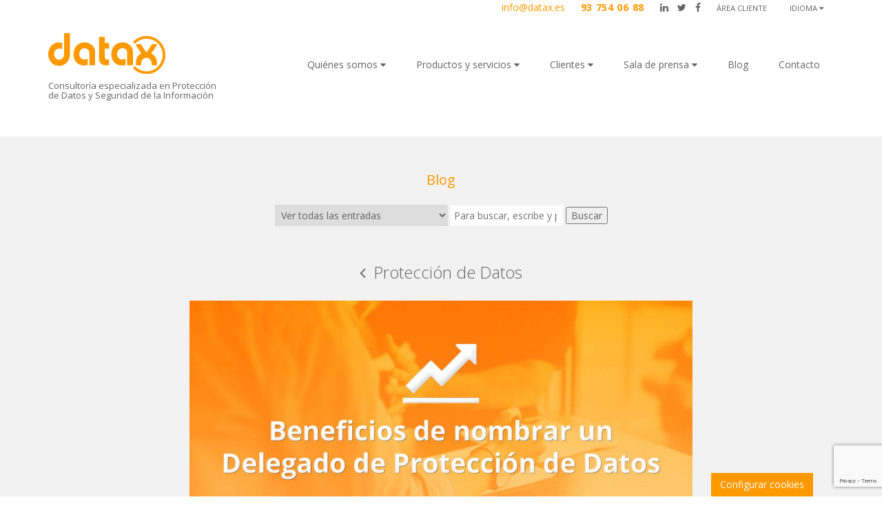

--- FILE ---
content_type: text/html; charset=UTF-8
request_url: https://www.datax.es/blog-actualidad-proteccion-datos/es/beneficios-delegado-de-proteccion-de-datos/
body_size: 19339
content:

<!DOCTYPE html>
<html>
<head>
<!-- Google Tag Manager -->
<script type="text/plain" data-cookiecategory="gtm">
      (function(w, d, s, l, i) {
        w[l] = w[l] || [];
        w[l].push({
          'gtm.start': new Date().getTime(),
          event: 'gtm.js'
        });
        var f = d.getElementsByTagName(s)[0],
          j = d.createElement(s),
          dl = l != 'dataLayer' ? '&l=' + l : '';
        j.async = true;
        j.src =
          'https://www.googletagmanager.com/gtm.js?id=' + i + dl;
        f.parentNode.insertBefore(j, f);
      })(window, document, 'script', 'dataLayer', 'GTM-WHBQS4K');
    </script>
<!-- End Google Tag Manager -->
<title>Beneficios de contar con un Delegado de Protección de Datos - Blog - DATAX</title>
<meta charset="utf-8"/>
<meta http-equiv="X-UA-Compatible" content="IE=edge"/>
<link href="//www.google-analytics.com" rel="dns-prefetch">
<meta name="viewport" content="width=device-width, height=device-height, initial-scale=1.0, user-scalable=0, minimum-scale=1.0, maximum-scale=1.0">
<meta name="theme-color" content="#ff9900"/>
<meta name='description' content='En virtud del Reglamento General de Protección de Datos (RGPD), algunas empresas tienen la obligación de nombrar un Delegado de Protección de Datos (DPD o DPO). El Delegado de Protección de Datos es un nuevo perfil profesional con el objetivo de resguardar la seguridad de los datos personales que manejan las empresas. El DPD'>
<meta name='keywords' content='Delegado de Protección de Datos'>
<link rel='stylesheet' type='text/css' href='//fonts.googleapis.com/css?family=Open+Sans:300,400,400italic,700,700italic,800,800italic'/>
<link href="https://cdnjs.cloudflare.com/ajax/libs/todc-bootstrap/3.3.7-3.3.13/css/bootstrap.min.css" rel="stylesheet" type="text/css"/>
<link href="https://cdnjs.cloudflare.com/ajax/libs/font-awesome/4.7.0/css/font-awesome.min.css" rel="stylesheet" type="text/css"/>
<link rel="stylesheet" href="https://cdn.jsdelivr.net/gh/orestbida/cookieconsent@v2.9.2/dist/cookieconsent.css">
<link href="/css/A.default.css.pagespeed.cf.XHWbavxJbE.css" rel="stylesheet" type="text/css"/>
<script src="https://cdnjs.cloudflare.com/ajax/libs/jquery/2.2.4/jquery.min.js"></script>
<script src="https://cdnjs.cloudflare.com/ajax/libs/todc-bootstrap/3.3.7-3.3.13/js/bootstrap.min.js"></script>
<link rel="stylesheet" href="https://cdnjs.cloudflare.com/ajax/libs/fancybox/2.1.5/jquery.fancybox.min.css" type="text/css" media="screen"/>
<script src="https://cdnjs.cloudflare.com/ajax/libs/fancybox/2.1.5/jquery.fancybox.pack.js"></script>
<script src="https://www.google.com/recaptcha/api.js?render=6Lc4ENMUAAAAAI6NHw9cjSMBxqHDlwuHLOobt9SD"></script>
<script src="https://cdnjs.cloudflare.com/ajax/libs/jquery.lazy/1.7.10/jquery.lazy.min.js"></script>
<script src="/js/main.js.php"></script>
<!--[if lt IE 9]>
        <script src="https://oss.maxcdn.com/html5shiv/3.7.2/html5shiv.min.js"></script>
        <script src="https://oss.maxcdn.com/respond/1.4.2/respond.min.js"></script>
    <![endif]-->
<!-- This site is optimized with the Yoast SEO plugin v4.0.2 - https://yoast.com/wordpress/plugins/seo/ -->
<link rel="canonical" href="https://www.datax.es/blog-actualidad-proteccion-datos/es/beneficios-delegado-de-proteccion-de-datos/"/>
<meta property="og:locale" content="es_ES"/>
<meta property="og:locale:alternate" content="ca_ES"/>
<meta property="og:type" content="article"/>
<meta property="og:title" content="Beneficios de contar con un Delegado de Protección de Datos - Blog"/>
<meta property="og:description" content="En virtud del Reglamento General de Protección de Datos (RGPD), algunas empresas tienen la obligación de nombrar un Delegado de Protección de Datos (DPD o DPO). El Delegado de Protección de Datos es un nuevo perfil profesional con el objetivo de resguardar la seguridad de los datos personales que manejan las empresas. El DPD es... Seguir leyendo"/>
<meta property="og:url" content="https://www.datax.es/blog-actualidad-proteccion-datos/es/beneficios-delegado-de-proteccion-de-datos/"/>
<meta property="og:site_name" content="DATAX"/>
<meta property="article:tag" content="data protection officer"/>
<meta property="article:tag" content="Delegado de Protección de Datos"/>
<meta property="article:tag" content="DPD"/>
<meta property="article:tag" content="DPO"/>
<meta property="article:tag" content="GDPR"/>
<meta property="article:tag" content="Protección de datos"/>
<meta property="article:tag" content="Reglamento Europeo de Protección de Datos"/>
<meta property="article:tag" content="Reglamento General de Protección de Datos"/>
<meta property="article:tag" content="RESPONSABILIDAD PROACTIVA"/>
<meta property="article:tag" content="RGPD"/>
<meta property="article:tag" content="seguridad de la información"/>
<meta property="article:tag" content="seguridad de los datos"/>
<meta property="article:section" content="Protección de Datos"/>
<meta property="article:published_time" content="2019-10-15T08:51:07+01:00"/>
<meta property="article:modified_time" content="2019-10-15T10:07:31+01:00"/>
<meta property="og:updated_time" content="2019-10-15T10:07:31+01:00"/>
<meta property="og:image" content="https://www.datax.es/blog/wp-content/uploads/2019/10/Beneficios-DPD.jpg"/>
<meta property="og:image:width" content="1200"/>
<meta property="og:image:height" content="670"/>
<meta name="twitter:card" content="summary"/>
<meta name="twitter:description" content="En virtud del Reglamento General de Protección de Datos (RGPD), algunas empresas tienen la obligación de nombrar un Delegado de Protección de Datos (DPD o DPO). El Delegado de Protección de Datos es un nuevo perfil profesional con el objetivo de resguardar la seguridad de los datos personales que manejan las empresas. El DPD es... Seguir leyendo"/>
<meta name="twitter:title" content="Beneficios de contar con un Delegado de Protección de Datos - Blog"/>
<meta name="twitter:image" content="https://www.datax.es/blog/wp-content/uploads/2019/10/Beneficios-DPD.jpg"/>
<!-- / Yoast SEO plugin. -->
<link rel='dns-prefetch' href='//s.w.org'/>
<script>window._wpemojiSettings={"baseUrl":"https:\/\/s.w.org\/images\/core\/emoji\/2.2.1\/72x72\/","ext":".png","svgUrl":"https:\/\/s.w.org\/images\/core\/emoji\/2.2.1\/svg\/","svgExt":".svg","source":{"concatemoji":"https:\/\/www.datax.es\/blog\/wp-includes\/js\/wp-emoji-release.min.js?ver=4.7.29"}};!function(t,a,e){var r,n,i,o=a.createElement("canvas"),l=o.getContext&&o.getContext("2d");function c(t){var e=a.createElement("script");e.src=t,e.defer=e.type="text/javascript",a.getElementsByTagName("head")[0].appendChild(e)}for(i=Array("flag","emoji4"),e.supports={everything:!0,everythingExceptFlag:!0},n=0;n<i.length;n++)e.supports[i[n]]=function(t){var e,a=String.fromCharCode;if(!l||!l.fillText)return!1;switch(l.clearRect(0,0,o.width,o.height),l.textBaseline="top",l.font="600 32px Arial",t){case"flag":return(l.fillText(a(55356,56826,55356,56819),0,0),o.toDataURL().length<3e3)?!1:(l.clearRect(0,0,o.width,o.height),l.fillText(a(55356,57331,65039,8205,55356,57096),0,0),e=o.toDataURL(),l.clearRect(0,0,o.width,o.height),l.fillText(a(55356,57331,55356,57096),0,0),e!==o.toDataURL());case"emoji4":return l.fillText(a(55357,56425,55356,57341,8205,55357,56507),0,0),e=o.toDataURL(),l.clearRect(0,0,o.width,o.height),l.fillText(a(55357,56425,55356,57341,55357,56507),0,0),e!==o.toDataURL()}return!1}(i[n]),e.supports.everything=e.supports.everything&&e.supports[i[n]],"flag"!==i[n]&&(e.supports.everythingExceptFlag=e.supports.everythingExceptFlag&&e.supports[i[n]]);e.supports.everythingExceptFlag=e.supports.everythingExceptFlag&&!e.supports.flag,e.DOMReady=!1,e.readyCallback=function(){e.DOMReady=!0},e.supports.everything||(r=function(){e.readyCallback()},a.addEventListener?(a.addEventListener("DOMContentLoaded",r,!1),t.addEventListener("load",r,!1)):(t.attachEvent("onload",r),a.attachEvent("onreadystatechange",function(){"complete"===a.readyState&&e.readyCallback()})),(r=e.source||{}).concatemoji?c(r.concatemoji):r.wpemoji&&r.twemoji&&(c(r.twemoji),c(r.wpemoji)))}(window,document,window._wpemojiSettings);</script>
<style>img.wp-smiley,img.emoji{display:inline!important;border:none!important;box-shadow:none!important;height:1em!important;width:1em!important;margin:0 .07em!important;vertical-align:-.1em!important;background:none!important;padding:0!important}</style>
<style id='gglcptch-css' media='all'>#commentform .gglcptch{margin:0 0 10px}#recaptcha_response_field{height:17px!important;max-height:35px!important;font-size:10pt!important}.recaptcha_theme_clean #recaptcha_response_field{height:25px!important}#gglcptch_error{color:red}.gglcptch table#recaptcha_table{table-layout:auto!important}.gglcptch_whitelist_message{display:block;margin:12px 0}.gglcptch_v1,.gglcptch_v2{min-width:1px}.rtl .gglcptch_v1 .recaptcha_r2_c1{background:url(https://www.google.com/recaptcha/api/img/red/sprite.png) -27px 0 no-repeat!important}.rtl .gglcptch_v1 .recaptcha_r2_c2{background:url(https://www.google.com/recaptcha/api/img/red/sprite.png) -18px 0 no-repeat!important}.rtl .gglcptch_v1 .recaptcha_r3_c1{background:url(https://www.google.com/recaptcha/api/img/red/sprite.png) -9px 0 no-repeat!important}.rtl .gglcptch_v1 .recaptcha_r3_c3{background:url(https://www.google.com/recaptcha/api/img/red/sprite.png) 0 0 no-repeat!important}</style>
<style id='wpt-twitter-feed-css' media='all'>.wpt-header iframe{float:right}.wpt-left{float:left;margin-right:10px}.wpt-right{float:right;margin-left:10px}.wpt-twitter-name{font-size:120%;line-height:1}.wpt-tweet-time{font-size:90%}.wpt-intents-border{border-top:1px solid;opacity:.3;margin:5px 0}.wpt-intents{padding:0 0 5px;text-align:center}.wpt-twitter-image{width:100%;height:auto}.wpt-intents a span{width:16px;height:16px;display:inline-block;margin-right:3px;position:relative;top:2px}.wpt-intents .wpt-reply span{background:url(/blog/wp-content/plugins/wp-to-twitter/images/xspritev2.png.pagespeed.ic.SbNP57PqB1.webp) 0}.wpt-intents .wpt-retweet span{background:url(/blog/wp-content/plugins/wp-to-twitter/images/xspritev2.png.pagespeed.ic.SbNP57PqB1.webp) -80px}.wpt-intents .wpt-favorite span{background:url(/blog/wp-content/plugins/wp-to-twitter/images/xspritev2.png.pagespeed.ic.SbNP57PqB1.webp) -32px}.wpt-intents .wpt-reply:hover span,.wpt-intents .wpt-reply:focus span{background-position:-16px}.wpt-intents .wpt-retweet:hover span,.wpt-intents .wpt-retweet:focus span{background-position:-96px}.wpt-intents .wpt-favorite:hover span,.wpt-intents .wpt-favorite:focus span{background-position:-48px}.retweeted .wpt-intents .wpt-retweet span{background-position:-112px}.favorited .wpt-intents .wpt-favorite span{background-position:-64px}.wpt-intents a span.intent-text{width:auto;height:auto;margin:0;top:0;background:none}</style>
<style id='normalize-css' media='all'>article,aside,details,figcaption,figure,footer,header,hgroup,main,nav,section,summary{display:block}audio,canvas,video{display:inline-block}audio:not([controls]) {display:none;height:0}[hidden],template{display:none}html{font-family:sans-serif;-ms-text-size-adjust:100%;-webkit-text-size-adjust:100%}body{margin:0}a{background:transparent}a:focus{outline:thin dotted}a:active,a:hover{outline:0}h1{font-size:2em;margin:.67em 0}abbr[title]{border-bottom:1px dotted}b,strong{font-weight:bold}dfn{font-style:italic}hr{-moz-box-sizing:content-box;box-sizing:content-box;height:0}mark{background:#ff0;color:#000}code,kbd,pre,samp{font-family:monospace,serif;font-size:1em}pre{white-space:pre-wrap}q{quotes:"\201C" "\201D" "\2018" "\2019"}small{font-size:80%}sub,sup{font-size:75%;line-height:0;position:relative;vertical-align:baseline}sup{top:-.5em}sub{bottom:-.25em}img{border:0}svg:not(:root) {overflow:hidden}figure{margin:0}fieldset{border:1px solid silver;margin:0 2px;padding:.35em .625em .75em}legend{border:0;padding:0}button,input,select,textarea{font-family:inherit;font-size:100%;margin:0}button,input{line-height:normal}button,select{text-transform:none}button,html input[type="button"],input[type="reset"],input[type="submit"]{-webkit-appearance:button;cursor:pointer}button[disabled],html input[disabled]{cursor:default}input[type="checkbox"],input[type="radio"]{box-sizing:border-box;padding:0}input[type="search"]{-webkit-appearance:textfield;-moz-box-sizing:content-box;-webkit-box-sizing:content-box;box-sizing:content-box}input[type="search"]::-webkit-search-cancel-button,input[type="search"]::-webkit-search-decoration{-webkit-appearance:none}button::-moz-focus-inner,input::-moz-focus-inner{border:0;padding:0}textarea{overflow:auto;vertical-align:top}table{border-collapse:collapse;border-spacing:0}</style>
<style id='html5blank-css' media='all'>@import url(/css/default.css);ul.post-categories{padding:0}ul.post-categories li{font-size:14px;display:inline-block}.comments{margin-top:100px}.comments h2,.comments h3{font-size:16px;font-weight:600}.comments label{font-weight:300;display:block}.comments p{display:inline-block;width:45%}.comments p input,.comments p textarea{width:90%;background-color:#e9e9e9;border:0;padding:10px;height:initial}.comments p.comment-form-comment{display:block;width:100%}.comments p.form-submit input{padding:20px;background-color:#f90;color:#333;font-weight:600}.comments ul{list-style-type:none;padding-left:0}.comments img.avatar{display:none}.comments ul p{width:100%}.comments ul .reply{display:inline-block;color:#f90}.comments ul li{margin-bottom:20px}.comments label[for="comment"]:after{margin-left:3px;content:'*'}</style>
<script src="https://www.datax.es/blog/wp-content/themes/datax/js/lib/conditionizr-4.3.0.min.js,qver==4.3.0+modernizr-2.7.1.min.js,qver==2.7.1.pagespeed.jc.JiAEduuzZS.js"></script><script>eval(mod_pagespeed_FAwVUcxaYC);</script>
<script>eval(mod_pagespeed_ZTXAm3QS8c);</script>
<script src='https://www.datax.es/blog/wp-includes/js/jquery/jquery.js,qver=1.12.4.pagespeed.jm.gp20iU5FlU.js'></script>
<script src="https://www.datax.es/blog/wp-includes,_js,_jquery,_jquery-migrate.min.js,qver==1.4.1+wp-content,_themes,_datax,_js,_scripts.js,qver==1.0.0.pagespeed.jc.H8GXXkfo5j.js"></script><script>eval(mod_pagespeed_Un8QPLDHiw);</script>
<script>eval(mod_pagespeed_jb2XaDdnUP);</script>
<link rel='https://api.w.org/' href='https://www.datax.es/blog-actualidad-proteccion-datos/wp-json/'/>
<link rel="alternate" type="application/json+oembed" href="https://www.datax.es/blog-actualidad-proteccion-datos/wp-json/oembed/1.0/embed?url=https%3A%2F%2Fwww.datax.es%2Fblog-actualidad-proteccion-datos%2Fes%2Fbeneficios-delegado-de-proteccion-de-datos%2F"/>
<link rel="alternate" type="text/xml+oembed" href="https://www.datax.es/blog-actualidad-proteccion-datos/wp-json/oembed/1.0/embed?url=https%3A%2F%2Fwww.datax.es%2Fblog-actualidad-proteccion-datos%2Fes%2Fbeneficios-delegado-de-proteccion-de-datos%2F&#038;format=xml"/>
<link rel="alternate" href="https://www.datax.es/blog-actualidad-proteccion-datos/es/beneficios-delegado-de-proteccion-de-datos/" hreflang="es"/>
<link rel="alternate" href="https://www.datax.es/blog-actualitat-proteccio-dades/ca/beneficis-delegat-de-proteccio-de-dades-dpd/" hreflang="ca"/>
<!-- Google Analytics -->
<script type="text/plain" data-cookiecategory="analytics">
      (function(i, s, o, g, r, a, m) {
        i['GoogleAnalyticsObject'] = r;
        i[r] = i[r] || function() {
          (i[r].q = i[r].q || []).push(arguments)
        }, i[r].l = 1 * new Date();
        a = s.createElement(o),
          m = s.getElementsByTagName(o)[0];
        a.async = 1;
        a.src = g;
        m.parentNode.insertBefore(a, m)
      })(window, document, 'script', 'https://www.google-analytics.com/analytics.js', 'ga');

      ga('create', 'UA-38992280-1', 'auto');
      ga('send', 'pageview');
    </script>
<!-- End Google Analytics -->
<!-- Global site tag (gtag.js) - Google Ads: 601861831 -->
<script async src="https://www.googletagmanager.com/gtag/js?id=AW-601861831"></script>
<script type="text/plain" data-cookiecategory="analytics">
      window.dataLayer = window.dataLayer || [];

      function gtag() {
        dataLayer.push(arguments);
      }
      gtag('js', new Date());
      gtag('config', 'AW-601861831');
    </script>
</head>
<body>
<!-- Google Tag Manager (noscript) -->
<noscript><iframe src="https://www.googletagmanager.com/ns.html?id=GTM-WHBQS4K" height="0" width="0" style="display:none;visibility:hidden"></iframe></noscript>
<!-- End Google Tag Manager (noscript) -->
<header>
<div class="container">
<div id="upperMenu" class="row hidden-xs hidden-sm">
<div class="col-md-12 text-right smallText">
<ul>
<li><a href="mailto:info@datax.es" style="text-transform:initial;font-size:1.25em;color:#f90">info@datax.es</a></li>
<li style="margin-left:5px;font-weight:bold;font-size:1.25em;letter-spacing:.05em;color:#f90"><a href="tel:+34937540688">93 754 06 88</a></li>
<li style="margin:0 5px"><a href="https://www.linkedin.com/company/protecci%C3%B3n-de-datos-datax/" target="dataxWIN"><i class="fa fa-linkedin" style="font-size:1.25em"></i></a></li>
<li style="margin:0 5px"><a href="https://twitter.com/datax_es" target="dataxWIN"><i class="fa fa-twitter" style="font-size:1.25em"></i></a></li>
<li style="margin:0 5px"><a href="https://www.facebook.com/consultoriadatax/" target="dataxWIN"><i class="fa fa-facebook" style="font-size:1.25em"></i></a></li>
<li><a target="_blank" href="https://clientes.datax.es" class="inlineHTML">Área cliente</a></li>
<li>
<a href="#">Idioma <i class="fa fa-caret-down"></i>
<ul class="submenu">
<li><a href="/ca">CATALÀ</a></li>
<li><a href="/es">ESPAÑOL</a></li>
</ul>
</a>
</li>
</ul>
</div>
</div>
<div id="mainMenu" class="row">
<div class="col-md-3 col-sm-6 col-xs-9">
<a href="/es"><img id="logo" src="/images/logo-datax.svg" alt="Datax"/></a>
<h5>Consultoría especializada en Protección de Datos y Seguridad de la Información</h5>
</div>
<div id="navbar-bars" class="visible-xs visible-sm col-sm-6 col-xs-3 text-right">
<a href="#" class="toggle" data-target="#menu"><i class="fa fa-bars fa-2x" aria-hidden="true"></i></a>
<ul id="languages">
<li><a href="/ca">EN CATALÀ</a></li> </ul>
</div>
<div class="col-md-9 text-right">
<nav id="menu">
<ul>
<li>
<a href="/es/datax-especialistas-lopd-lssice">Quiénes somos <i class="fa fa-caret-down"></i>
<ul class="submenu">
<li><a href="/es/datax-especialistas-lopd-lssice/#sobre-nosotros">Sobre nosotros</a></li>
<li><a href="/es/datax-especialistas-lopd-lssice/#principios-y-valores">Principios y valores</a></li>
<li><a href="/es/datax-especialistas-lopd-lssice/#responsabilidad-social">Responsabilidad Social</a></li>
<li><a href="/es/datax-especialistas-lopd-lssice/#historia">Historia</a></li>
</ul>
</a>
</li>
<li>
<a href="/es/servicios-adecuacion-proteccion-datos">Productos y servicios <i class="fa fa-caret-down"></i>
<ul class="submenu"><li><a href="/es/servicios/canal-etico">Canal Ético</a></li><li><a href="/es/servicios/adecuacion-nuevo-reglamento-general-proteccion-datos">Adecuación RGPD-LOPDGDD</a></li><li><a href="/es/servicios/adecuacion-lssice">Adecuación a la LSSICE</a></li><li><a href="/es/servicios/adecuacion-e-commerce">Adecuación nuevas tecnologías a la ley de protección de datos</a></li><li><a href="/es/servicios/dpo">Servicio DPD</a></li><li><a href="/es/servicios/dpia">Servicio DPIA</a></li><li><a href="/es/servicios/adecuacion-administradores-fincas">Adecuación Administradores de Fincas</a></li><li><a href="/es/servicios/formacion-proteccion-datos">Formación</a></li><li><a href="/es/servicios/adecuacion-ens">Adecuación ENS</a></li><li><a href="/es/servicios/compliance-penal">Compliance</a></li></ul> </a>
</li>
<li>
<a href="/es/clientes-empresas-lopd">Clientes <i class="fa fa-caret-down"></i>
<ul class="submenu">
<li><a href="/es/clientes-empresas-lopd/#testimonios">Testimonios</a></li>
<li><a href="/es/clientes-empresas-lopd/#clientes">Ya confían en nosotros</a></li>
<li><a href="/es/clientes-empresas-lopd/#partners">Colaboradores</a></li>
</ul>
</a>
</li>
<li>
<a href="/es/sala-de-prensa-lopd/notas-de-prensa">Sala de prensa <i class="fa fa-caret-down"></i>
<ul class="submenu">
<li><a href="/es/sala-de-prensa-lopd/notas-de-prensa">Notas de prensa</a></li>
<li><a href="/es/sala-de-prensa-lopd/newsletter">Newsletter</a></li>
</ul>
</a>
</li>
<li><a href="/blog-actualidad-proteccion-datos/es">Blog</a></li>
<li><a href="/es/contacto">Contacto</a></li>
<li class="visible-xs visible-sm"><a target="_blank" href="https://clientes.datax.es" class="inlineHTML">Área cliente</a></li>
</ul>
</nav>
</div>
</div>
</div>
</header>
<div id="privateForm" style="display:none">
<h2>ÁREA CLIENTE EN CONSTRUCCIÓN.</h2>
</div>
<script>$(function(){$('#cat').change(function(){document.location='https://www.datax.es/blog-actualidad-proteccion-datos/es/category/'+($('#cat').val());})});</script>
<div class="main-gray">
<div class="container" role="main">
<div class="col-md-12 text-center">
<div class="titular apartado">Blog</div>
<style>.postform{display:inline-block!important}.widget_search{display:inline-block!important}.postform,.widget_search input{border:0;padding:5px}.widget_search button{content:'Search'!important}</style>
<select name="cat" id="cat" class="postform"><option value="0">Ver todas las entradas</option><option class="cat1580" value="apps-moviles">Apps móviles</option><option class="cat1542" value="ciberseguridad">Ciberseguridad</option><option class="cat1557" value="comercio-online">Comercio Online</option><option class="cat4" value="compliance">Compliance</option><option class="cat1545" value="delegado-de-proteccion-de-datos">Delegado de Protección de Datos</option><option class="cat1530" value="ens">Esquema Nacional de Seguridad</option><option class="cat1588" value="evaluacion-de-impacto">Evaluación de Impacto</option><option class="cat3" value="proteccion-de-datos">Protección de Datos</option><option class="cat5" value="recomendaciones">Recomendaciones DATAX</option><option class="cat1571" value="sanciones-proteccion-de-datos">Sanciones Protección de Datos</option><option class="cat1" value="sin-categoria">Sin categoría</option><option class="cat1552" value="teletrabajo">Teletrabajo</option></select> <div class="widget widget_search"><!-- search -->
<form class="search" action="https://www.datax.es/blog-actualidad-proteccion-datos/es" role="search">
<input class="search-input" type="search" name="s" placeholder="Para buscar, escribe y presiona Enter">
<button class="search-submit" type="submit" role="button">Buscar</button>
</form>
<!-- /search -->
</div>
<h1 class="subapartado" style="margin-top:50px">
<a href="javascript:history.back();"><i class="fa fa-angle-left" style="margin-right:5px"></i>
Protección de Datos</a>
</h1>
</div>
<div class="col-md-8 col-md-offset-2 col-xs-12">
<!-- article -->
<article id="post-2228" class="post-2228 post type-post status-publish format-standard has-post-thumbnail category-proteccion-de-datos category-recomendaciones tag-data-protection-officer-es tag-delegado-de-proteccion-de-datos tag-dpd tag-dpo tag-gdpr-es tag-proteccion-de-datos tag-reglamento-europeo-de-proteccion-de-datos tag-reglamento-general-de-proteccion-de-datos tag-responsabilidad-proactiva tag-rgpd-es tag-seguridad-de-la-informacion tag-seguridad-de-los-datos">
<!-- post thumbnail -->
<a href="https://www.datax.es/blog-actualidad-proteccion-datos/es/beneficios-delegado-de-proteccion-de-datos/" title="Beneficios de contar con un Delegado de Protección de Datos" style="margin:0 auto">
<img src="https://www.datax.es/blog/wp-content/uploads/2019/10/Beneficios-DPD-1024x572.jpg" class="attachment-large size-large wp-post-image" alt="" style="max-width:100%" srcset="https://www.datax.es/blog/wp-content/uploads/2019/10/Beneficios-DPD-1024x572.jpg 1024w, https://www.datax.es/blog/wp-content/uploads/2019/10/Beneficios-DPD-250x140.jpg 250w, https://www.datax.es/blog/wp-content/uploads/2019/10/Beneficios-DPD-768x429.jpg 768w, https://www.datax.es/blog/wp-content/uploads/2019/10/Beneficios-DPD-120x67.jpg 120w, https://www.datax.es/blog/wp-content/uploads/2019/10/Beneficios-DPD.jpg 1200w" sizes="(max-width: 900px) 100vw, 900px"/>	</a>
<!-- /post thumbnail -->
<!-- post title -->
<h1>
Beneficios de contar con un Delegado de Protección de Datos	</h1>
<!-- /post title -->
<!-- post details -->
<i>15 octubre, 2019</i><br/>
<!--
			<span class="date">15 octubre, 2019 8:51 am</span>
			<span class="author">Publicado por <a href="https://www.datax.es/blog-actualidad-proteccion-datos/es/author/gabriel/" title="Entradas de Datax" rel="author">Datax</a></span>
			<span class="comments"><a href="https://www.datax.es/blog-actualidad-proteccion-datos/es/beneficios-delegado-de-proteccion-de-datos/#respond">Deja tus comentarios</a></span>
			<!-- /post details -->
<p>En virtud del Reglamento General de Protección de Datos (RGPD), algunas empresas tienen la obligación de nombrar un <strong>Delegado de Protección de Datos</strong> <em>(DPD o DPO)</em>.</p>
<p>El Delegado de Protección de Datos es un nuevo perfil profesional con el objetivo de resguardar la <strong>seguridad de los datos</strong> personales que manejan las empresas.</p>
<p>El DPD es una figura clave para cumplir con el principio de <strong>Responsabilidad Proactiva</strong>, que exige estar siempre en disposición de poder demostrar el cumplimiento del RGPD.</p>
<p>&nbsp;</p>
<h4><u>BENEFICIOS DE NOMBRAR UN DELEGADO DE PROTECCIÓN DE DATOS</u></h4>
<ul>
<li><strong>Cumplimiento proactivo</strong>. Tu empresa estará actualizada a la protección de datos en todo momento y de forma continuada.</li>
<li><strong>Defensa legal</strong>. Una de las funciones del Delegado es cooperar y ser el punto de contacto con las autoridades. Este profesional será una gran ayuda para defender a tu empresa si recibes alguna denuncia.</li>
<li><strong>Evitar elevadas sanciones económicas</strong>. Con el RGPD las multas han aumentado hasta los 20 millones de euros o el 4% de facturación. Contar con un DPD asegurará el correcto cumplimiento y minimizará la posibilidad de ser sancionado.</li>
<li><strong>Solucionar brechas de seguridad</strong>. Si tu empresa tiene un incidente con la seguridad los datos, el DPD te permitirá actuar de forma rápida, aclarar los hechos, informar a las autoridades supervisoras y corregir el error.</li>
<li><strong>Medida de Responsabilidad Proactiva</strong>. Nombrar un DPD es una garantía del correcto cumplimiento. Ante posibles sanciones, será un atenuante para demostrar y defender la responsabilidad de la empresa.</li>
<li><strong>Mejora la imagen empresarial</strong>. Contar con un Delegado de Protección de Datos proyecta valores de compromiso, transparencia y ética profesional.</li>
<li><strong>Aumenta la confianza de tus clientes</strong>. Este profesional supone un refuerzo para la seguridad de los datos e información de la organización, transmitiendo tranquilidad a clientes, proveedores y colaboradores.</li>
</ul>
<p>&nbsp;</p>
<h4><u>DESIGNAR UN DPD ES SIEMPRE BENEFICIOSO PARA TODO TIPO DE EMPRESA</u></h4>
<p>El órgano consultivo de la UE en materia de protección recomienda disponer de un DPD, incluso a las organizaciones que no tienen la obligación de nombrarlo. Las autoridades consideran que <strong>contratar un DPD de forma voluntaria conlleva múltiples beneficios</strong> para las empresas y es una ventaja competitiva.</p>
<p>&nbsp;</p>
<h4><u>MÁS INFORMACIÓN</u></h4>
<p>¿Qué funciones realiza un DPD? La respuesta en este <a href="https://www.datax.es/es/servicios/dpo"><strong><em>enlace</em></strong></a>.</p>
<p>¿Necesitas un Delegado de Protección de Datos? Descúbrelo en este <a href="https://www.datax.es/blog-actualidad-proteccion-datos/es/empresas-deben-designar-delegado-proteccion-datos-dpd/"><strong><em>enlace</em></strong></a>.</p>
<p>Infórmate sobre el servicio DATAX de Delegado de Protección de Datos externo en este <a href="https://www.datax.es/es/servicios/dpo"><strong><em>enlace</em></strong></a>.</p>
<p>&nbsp;</p>
<div class="orangeLinked"><a href="https://www.datax.es/blog-actualidad-proteccion-datos/es/tag/data-protection-officer-es/" rel="tag">data protection officer</a>, <a href="https://www.datax.es/blog-actualidad-proteccion-datos/es/tag/delegado-de-proteccion-de-datos/" rel="tag">Delegado de Protección de Datos</a>, <a href="https://www.datax.es/blog-actualidad-proteccion-datos/es/tag/dpd/" rel="tag">DPD</a>, <a href="https://www.datax.es/blog-actualidad-proteccion-datos/es/tag/dpo/" rel="tag">DPO</a>, <a href="https://www.datax.es/blog-actualidad-proteccion-datos/es/tag/gdpr-es/" rel="tag">GDPR</a>, <a href="https://www.datax.es/blog-actualidad-proteccion-datos/es/tag/proteccion-de-datos/" rel="tag">Protección de datos</a>, <a href="https://www.datax.es/blog-actualidad-proteccion-datos/es/tag/reglamento-europeo-de-proteccion-de-datos/" rel="tag">Reglamento Europeo de Protección de Datos</a>, <a href="https://www.datax.es/blog-actualidad-proteccion-datos/es/tag/reglamento-general-de-proteccion-de-datos/" rel="tag">Reglamento General de Protección de Datos</a>, <a href="https://www.datax.es/blog-actualidad-proteccion-datos/es/tag/responsabilidad-proactiva/" rel="tag">RESPONSABILIDAD PROACTIVA</a>, <a href="https://www.datax.es/blog-actualidad-proteccion-datos/es/tag/rgpd-es/" rel="tag">RGPD</a>, <a href="https://www.datax.es/blog-actualidad-proteccion-datos/es/tag/seguridad-de-la-informacion/" rel="tag">seguridad de la información</a>, <a href="https://www.datax.es/blog-actualidad-proteccion-datos/es/tag/seguridad-de-los-datos/" rel="tag">seguridad de los datos</a></div>
<div class="comments">
<div id="respond" class="comment-respond">
<h3 id="reply-title" class="comment-reply-title">Deja un comentario <small><a rel="nofollow" id="cancel-comment-reply-link" href="/blog-actualidad-proteccion-datos/es/beneficios-delegado-de-proteccion-de-datos/#respond" style="display:none">Cancelar respuesta</a></small></h3>	<form action="https://www.datax.es/blog/wp-comments-post.php" method="post" id="commentform" class="comment-form">
<p class="comment-notes"><span id="email-notes">Tu dirección de correo electrónico no será publicada.</span> Los campos obligatorios están marcados con <span class="required">*</span></p><p class="comment-form-comment"><label for="comment">Comentario</label> <textarea id="comment" name="comment" cols="45" rows="8" maxlength="65525" aria-required="true" required></textarea></p><p class="comment-form-author"><label for="author">Nombre <span class="required">*</span></label> <input id="author" name="author" type="text" value="" size="30" maxlength="245" aria-required='true' required /></p>
<p class="comment-form-email"><label for="email">Correo electrónico <span class="required">*</span></label> <input id="email" name="email" type="text" value="" size="30" maxlength="100" aria-describedby="email-notes" aria-required='true' required /></p><div id="comment-legal">
<label>
<div style="font-size:12px!important;font-weight:normal!important"> PROTECCIÓN DE DATOS DATAX, SL como responsable del tratamiento tratará tus datos con la finalidad de gestionar tu suscripción y participación a nuestro blog informativo. Puedes acceder, rectificar y suprimir tus datos, así como ejercer otros derechos consultando la información adicional y detallada sobre protección de datos en nuestra <a href="/es/politica-de-privacidad/" class="inlineHTML" target="_blank">Política de Privacidad</a><br/>
<input class="customCheck privacyBox" type="checkbox" name="" id=""> He leído y acepto las condiciones contenidas en la política de privacidad y el aviso legal sobre el tratamiento de mis datos para la suscripción al blog informativo
</div>
</label>
</div>
<div class="gglcptch gglcptch_v2"><div id="gglcptch_recaptcha_1882247104" class="gglcptch_recaptcha"></div>
<noscript>
<div style="width:302px">
<div style="width:302px;height:422px;position:relative">
<div style="width:302px;height:422px;position:absolute">
<iframe src="https://www.google.com/recaptcha/api/fallback?k=6LcdIhEUAAAAAEhZO2hpAijmpzC3RXOqbFvdC-2o" frameborder="0" scrolling="no" style="width:302px;height:422px;border-style:none"></iframe>
</div>
</div>
<div style="border-style:none;bottom:12px;left:25px;margin:0;padding:0;right:25px;background:#f9f9f9;border:1px solid #c1c1c1;border-radius:3px;height:60px;width:300px">
<textarea id="g-recaptcha-response" name="g-recaptcha-response" class="g-recaptcha-response" style="width:250px!important;height:40px!important;border:1px solid #c1c1c1!important;margin:10px 25px!important;padding:0!important;resize:none!important"></textarea>
</div>
</div>
</noscript></div><p class="form-submit"><input name="submit" type="submit" id="submit" class="submit" value="Publicar comentario"/> <input type='hidden' name='comment_post_ID' value='2228' id='comment_post_ID'/>
<input type='hidden' name='comment_parent' id='comment_parent' value='0'/>
</p><p style="display:none"><input type="hidden" id="akismet_comment_nonce" name="akismet_comment_nonce" value="040cac96c8"/></p><p style="display:none"><input type="hidden" id="ak_js" name="ak_js" value="31"/></p>	</form>
</div><!-- #respond -->
</div>
</article>
<!-- /article -->
</div>
<!-- /section -->
</div>
</div>
<footer>
<div class="container">
<div class="row">
<div class="col-md-9 visible-xs" style="text-align:center;margin-bottom:25px">
<a href="mailto:info@datax.es" class="roundBt"><i class="fa fa-envelope"></i></a>
<a href="https://www.linkedin.com/company/protecci%C3%B3n-de-datos-datax/" target="dataxWIN" class="roundBt"><i class="fa fa-linkedin"></i></a>
<a href="https://twitter.com/datax_es" class="roundBt" target="dataxWIN"><i class="fa fa-twitter"></i></a>
<a href="https://www.facebook.com/consultoriadatax/" class="roundBt" target="dataxWIN"><i class="fa fa-facebook"></i></a>
<div class="smallText" style="margin-top:20px">
Suscríbete a nuestra <strong>newsletter</strong> <script>$(function(){var tokenhappy696c92eb3c532=null;$('#happy696c92eb3c532').submit(function(e){e.stopPropagation();e.preventDefault();if(!$('#pink696c92eb3c56b').val()||!validateEmail($('#pink696c92eb3c56b').val())){alert('Debe introducir una dirección de correo electrónico válida.');$('#pink696c92eb3c56b').addClass('error').focus();e.preventDefault();return false;}if(!$('#unicorn696c92eb3c5a4').is(':checked')){alert('Deber leer y aceptar nuestro aviso legal y nuestra política de privacidad para poder continuar.');e.preventDefault();return false;}var mq=$.trim($('#pink696c92eb3c56b').val());$('input[type=submit]').attr('disabled',true);grecaptcha.ready(function(){grecaptcha.execute('6Lc4ENMUAAAAAI6NHw9cjSMBxqHDlwuHLOobt9SD',{action:'newsletter_form'}).then(function(_token_){tokenhappy696c92eb3c532=_token_;$.ajax({type:"POST",url:'/insertRecord.php',data:{'cc':mq,'l':'es','token':tokenhappy696c92eb3c532},success:function(r){if(r=='ok'){$('input[type=submit]').removeAttr('disabled');ga('send',{hitType:'event',eventCategory:'Formulario',eventAction:'Newsletter'});$('#happy696c92eb3c532').fadeOut('fast',function(){$('#happy696c92eb3c532').html('<h3>Gracias por suscribirte a nuestro boletín.</h3>').fadeIn('fast');})}else{$('input[type=submit]').removeAttr('disabled');alert('Parece que ha ocurrido un error con el envío del formulario. Por favor, vuelve a intentarlo en unos segundos.');}}});});});$('input[type=submit]').removeAttr('disabled');return false;})})</script>
<form style="margin:5px" name="happy696c92eb3c532" id="happy696c92eb3c532" method="POST">
<input style="" onclick="ga('send', 'event', 'Formulario', 'Alta boletín', '');" type="text" name="pink696c92eb3c56b" id="pink696c92eb3c56b" placeholder="Correo electrónico"><input style="" type="submit" value="SUSCRIBIR">
<div class="input-privacidad" style="line-height:1em!important;width:350px">
<p style="text-align:justify;font-size:10px!important;font-weight:normal!important">Protección de Datos Datax S.L. como responsable del tratamiento tratará tus datos con la finalidad de remitirte nuestra <i>newsletter</i> con novedades comerciales sobre nuestros servicios. La base legítima es tu consentimiento el cual puedes revocar en cualquier momento comunicándolo a <a class="inlineHTML" href="mailto:info@datax.es">info@datax.es</a> No se cederán datos a terceros salvo obligación legal. Puedes acceder, rectificar y suprimir tus datos, así como ejercer otros derechos consultando la información adicional y detallada sobre protección de datos en nuestra <a href="/es/politica-de-privacidad/" class="inlineHTML" target="_blank">Política de Privacidad</a>.</p>
<label style="text-align:justify;font-size:10px!important;font-weight:normal!important">
<input class="customCheck" type="checkbox" name="unicorn696c92eb3c5a4" id="unicorn696c92eb3c5a4"> He leído y acepto las condiciones contenidas en la <a href="/es/politica-de-privacidad/" class="inlineHTML" target="_blank">Política de Privacidad</a> sobre el tratamiento de mis datos para el envío de la <i>newsletter</i>. </label>
</div>
</form>
</div>
</div>
<div class="col-lg-3 col-md-3 col-sm-3 col-xs-12 align-left">
<a href="/es"><img src="/images/logo-datax.svg" width="115" alt="Datax" style="margin-bottom:25px"/></a><br/>
Rambla Catalunya 66, 2ªC<br/>
08007 Barcelona<br/>
<span class="hidden-xs">T 93 754 06 88<br/></span>
<span class="visible-xs orangeLink"><a href="tel:+34937540688">T 93 754 06 88</a><br/></span>
<a href="mailto:info@datax.es" class="orangeLink">info@datax.es</a>
<p class="smallText">
Copyright &copy; 2026 DATAX<br/>
</p>
<a href="https://garantia.datax.es/datax/" target="_blank"><img src="/images/garantia.svg" width="40" alt="Garantia Datax" style="margin:0 0;margin-left:-5px"></a>
</div>
<div id="legal" class="col-lg-3 col-md-3 col-sm-3 col-xs-12 align-left">
Edificio Blaumar<br/>
C/ de la Bobinadora, Nº 1-5<br/>
1ª Planta, Locales 15 y 17<br/>
08302 Mataró<br/>
<span class="hidden-xs">T 93 754 06 88<br/></span>
<span class="visible-xs orangeLink"><a href="tel:+34937540688">T 93 754 06 88</a><br/></span>
<a href="mailto:info@datax.es" class="orangeLink">info@datax.es</a>
</div>
<div id="legal" class="col-lg-2 col-md-3 col-sm-4 col-xs-12">
<a href="/es/politica-de-privacidad">Política de privacidad</a><br/>
<a href="/es/aviso-legal">Aviso legal</a><br/>
<a href="#cookiesText" class="inlineHTML">Política de cookies</a><br/>
<a id="linkSocial" href="#privacySocialText" class="inlineHTML">Política de redes sociales</a><br/>
<a href="/es/contacto">Contacto</a><br/>
</div>
<div class="col-lg-4 col-md-5 col-sm-5 text-right hidden-xs" style="float:right">
<a href="mailto:info@datax.es" class="roundBt"><i class="fa fa-envelope"></i></a>
<a href="https://www.linkedin.com/company/protecci%C3%B3n-de-datos-datax/" target="dataxWIN" class="roundBt"><i class="fa fa-linkedin"></i></a>
<a href="https://twitter.com/datax_es" class="roundBt" target="dataxWIN"><i class="fa fa-twitter"></i></a>
<a href="https://www.facebook.com/consultoriadatax/" class="roundBt" target="dataxWIN"><i class="fa fa-facebook"></i></a>
<div class="smallText" style="margin-top:20px">
<div style="font-size:1.5em;margin-bottom:-4px">Al día en Protección de Datos</div>
Suscríbete a nuestra <strong>newsletter</strong> <script>$(function(){var tokenhappy696c92eb3c65e=null;$('#happy696c92eb3c65e').submit(function(e){e.stopPropagation();e.preventDefault();if(!$('#pink696c92eb3c69b').val()||!validateEmail($('#pink696c92eb3c69b').val())){alert('Debe introducir una dirección de correo electrónico válida.');$('#pink696c92eb3c69b').addClass('error').focus();e.preventDefault();return false;}if(!$('#unicorn696c92eb3c6d7').is(':checked')){alert('Deber leer y aceptar nuestro aviso legal y nuestra política de privacidad para poder continuar.');e.preventDefault();return false;}var mq=$.trim($('#pink696c92eb3c69b').val());$('input[type=submit]').attr('disabled',true);grecaptcha.ready(function(){grecaptcha.execute('6Lc4ENMUAAAAAI6NHw9cjSMBxqHDlwuHLOobt9SD',{action:'newsletter_form'}).then(function(_token_){tokenhappy696c92eb3c65e=_token_;$.ajax({type:"POST",url:'/insertRecord.php',data:{'cc':mq,'l':'es','token':tokenhappy696c92eb3c65e},success:function(r){if(r=='ok'){$('input[type=submit]').removeAttr('disabled');ga('send',{hitType:'event',eventCategory:'Formulario',eventAction:'Newsletter'});$('#happy696c92eb3c65e').fadeOut('fast',function(){$('#happy696c92eb3c65e').html('<h3>Gracias por suscribirte a nuestro boletín.</h3>').fadeIn('fast');})}else{$('input[type=submit]').removeAttr('disabled');alert('Parece que ha ocurrido un error con el envío del formulario. Por favor, vuelve a intentarlo en unos segundos.');}}});});});$('input[type=submit]').removeAttr('disabled');return false;})})</script>
<form style="margin:5px" name="happy696c92eb3c65e" id="happy696c92eb3c65e" method="POST">
<input style="" onclick="ga('send', 'event', 'Formulario', 'Alta boletín', '');" type="text" name="pink696c92eb3c69b" id="pink696c92eb3c69b" placeholder="Correo electrónico"><input style="" type="submit" value="SUSCRIBIR">
<div class="input-privacidad" style="line-height:1em!important;width:350px">
<p style="text-align:justify;font-size:10px!important;font-weight:normal!important">Protección de Datos Datax S.L. como responsable del tratamiento tratará tus datos con la finalidad de remitirte nuestra <i>newsletter</i> con novedades comerciales sobre nuestros servicios. La base legítima es tu consentimiento el cual puedes revocar en cualquier momento comunicándolo a <a class="inlineHTML" href="mailto:info@datax.es">info@datax.es</a> No se cederán datos a terceros salvo obligación legal. Puedes acceder, rectificar y suprimir tus datos, así como ejercer otros derechos consultando la información adicional y detallada sobre protección de datos en nuestra <a href="/es/politica-de-privacidad/" class="inlineHTML" target="_blank">Política de Privacidad</a>.</p>
<label style="text-align:justify;font-size:10px!important;font-weight:normal!important">
<input class="customCheck" type="checkbox" name="unicorn696c92eb3c6d7" id="unicorn696c92eb3c6d7"> He leído y acepto las condiciones contenidas en la <a href="/es/politica-de-privacidad/" class="inlineHTML" target="_blank">Política de Privacidad</a> sobre el tratamiento de mis datos para el envío de la <i>newsletter</i>. </label>
</div>
</form>
</div>
</div>
</div>
</div>
</footer>
<button type="button" data-cc="c-settings" class="btn btn-cookie-settings">Configurar cookies</button>
<script>jQuery(document).ready(function($){$("#submit").click(function(e){if(!$('.privacyBox').prop('checked')){e.preventDefault();alert('Debe leer y aceptar nuestra política de privacidad para poder continuar.');return false;}});});</script>
<script src="https://www.datax.es/blog/wp-content,_plugins,_akismet,__inc,_form.js,qver==3.2+wp-includes,_js,_wp-embed.min.js,qver==4.7.29.pagespeed.jc.JhEB6oQcgZ.js"></script><script>eval(mod_pagespeed_IU3dm32WDX);</script>
<script>eval(mod_pagespeed_XjnpTZkoaE);</script>
<script data-cfasync="false" async defer src='https://www.google.com/recaptcha/api.js?ver=4.7.29'></script>
<script>//<![CDATA[
var gglcptch={"options":{"version":"v2","sitekey":"6LcdIhEUAAAAAEhZO2hpAijmpzC3RXOqbFvdC-2o","theme":"light","error":"<strong>Warning:<\/strong>&nbsp;It has been found more than one reCAPTCHA in current form. In this case reCAPTCHA will not work properly. Please remove all unnecessary reCAPTCHA blocks."},"vars":{"ajaxurl":"https:\/\/www.datax.es\/blog\/wp-admin\/admin-ajax.php","error_msg":"Error: You have entered an incorrect reCAPTCHA value","nonce":"1a727710dd","visibility":false}};
//]]></script>
<script src='https://www.datax.es/blog/wp-content/plugins/google-captcha/js/script.js,qver=4.7.29.pagespeed.jm.ZbUDdK-3nC.js'></script>
<div id="privacySocialText" style="display:none">
<p style="text-align:center"><strong>POLITICA DE PRIVACIDAD REDES SOCIALES</strong></p>
<br/>
<p><strong>1. Informaci&oacute;n sobre el responsable del tratamiento de los datos alojados en la p&aacute;gina oficial de PROTECCI&Oacute;N DE DATOS DATAX SL, en la red social</strong></p>
<p>De conformidad al deber de informaci&oacute;n establecido en el Reglamento (UE) 2016/679 de 27 de abril (GDPR) <strong>PROTECCI&Oacute;N DE DATOS DATAX SL,</strong> en adelante El Responsable desea poner en conocimiento de los usuarios de esta red social la pol&iacute;tica respecto del tratamiento y protecci&oacute;n de los datos de car&aacute;cter personal de aquellas personas que voluntariamente acceden y utilizan la p&aacute;gina oficial de <strong>EL RESPONSABLE,</strong> en la misma. El acceso y uso por el usuario de esta p&aacute;gina oficial de <strong>EL RESPONSABLE,</strong> supone que acepta expresamente esta pol&iacute;tica de privacidad y que presta su consentimiento para el tratamiento de sus datos personales seg&uacute;n lo previsto en la misma.</p>
<p><strong>2. Datos de menores de edad o incapaces</strong></p>
<p>El acceso y registro en esta red social est&aacute; prohibido a los menores de catorce (14) a&ntilde;os, de forma que igualmente queda prohibido el acceso y uso de los menores de catorce (14 a&ntilde;os) a la p&aacute;gina oficial de <strong>EL RESPONSABLE,</strong> en la misma. Por su parte, si el usuario es incapaz, <strong>EL RESPONSABLE,</strong> advierte que ser&aacute; necesaria la asistencia consentida del titular de la patria potestad o tutela del usuario o su representante legal para el acceso y uso de esta p&aacute;gina oficial de <strong>EL RESPONSABLE.</strong> <strong>EL RESPONSABLE,</strong> quedar&aacute; expresamente exonerada de cualquier responsabilidad que pudiera derivarse del uso de su p&aacute;gina oficial por menores e incapaces siendo dicha responsabilidad de sus representantes legales en cada caso.</p>
<p><strong>3. Identificaci&oacute;n de la raz&oacute;n social del responsable del fichero</strong></p>
<p>El usuario queda informado de que <strong>EL RESPONSABLE,</strong> con domicilio social en <strong>C/ DE LA BOBINADORA, N&ordm; 1- 5, 1&ordf; PLANTA LOCALES 15 Y 17, EDIFICI BLAUMAR - 08302 MATARO (BARCELONA)</strong>, ostenta la condici&oacute;n de responsable de los ficheros y tratamientos a trav&eacute;s de los que se recogen y almacenan los datos personales del usuario como consecuencia del registro y uso de la p&aacute;gina oficial de <strong>EL RESPONSABLE,</strong> en esta red social, sin perjuicio de los tratamientos de los que es responsable la entidad titular de la red social en la que se encuentra nuestra p&aacute;gina oficial.</p>
<br/>
<p><strong>4. Finalidades a que se destinan los datos de car&aacute;cter personal, informaci&oacute;n y consentimiento</strong></p>
<p>Los datos personales proporcionados voluntariamente por el usuario a <strong>EL RESPONSABLE,</strong> a trav&eacute;s de su p&aacute;gina oficial formar&aacute;n parte de un tratamiento de datos responsabilidad de <strong>EL RESPONSABLE,</strong> con la finalidad de ofrecerle informaci&oacute;n de <strong>EL RESPONSABLE,</strong> por e-mail, fax, SMS, MMS, comunidades sociales o cualesquier otro medio electr&oacute;nico o f&iacute;sico, presente o futuro, que posibilite realizar comunicaci&oacute;n comerciales, env&iacute;o de <em>newsletter</em> a aquellos usuarios que se suscriban, intercambiar informaci&oacute;n con <strong>EL RESPONSABLE,</strong> y otros usuarios y establecer comunicaci&oacute;n con terceros.</p>
<p>Desde el momento en que el usuario utiliza la presente p&aacute;gina oficial presta su consentimiento libre, inequ&iacute;voco, espec&iacute;fico, informado y expreso para el tratamiento de sus datos personales por <strong>EL RESPONSABLE,</strong> para la correcta prestaci&oacute;n de dichos servicios de acuerdo con lo establecido en la presente pol&iacute;tica.</p>
<p>El usuario es libre de utilizar la p&aacute;gina oficial de <strong>EL RESPONSABLE,</strong> en esta red social, por lo que en caso en que el usuario no est&eacute; de acuerdo con el tratamiento de sus datos con dichos fines, no deber&aacute; utilizarla ni proporcionar sus datos personales.</p>
<p>A trav&eacute;s de esta p&aacute;gina oficial de <strong>EL RESPONSABLE,</strong> el usuario puede compartir textos, fotos, v&iacute;deos y otro tipo de informaci&oacute;n y/o contenidos que estar&aacute;n sujetos tanto a la presente pol&iacute;tica como a las Normas y Condiciones de la Plataforma. El usuario ser&aacute; responsable de que todos los contenidos que publique respeten la legislaci&oacute;n vigente, la presente pol&iacute;tica y las Normas de la Plataforma.</p>
<p>El usuario &uacute;nicamente podr&aacute; publicar en esta p&aacute;gina oficial de <strong>EL RESPONSABLE,</strong> datos personales, fotograf&iacute;as e informaciones u otros contenidos cuya titularidad y propiedad le pertenezcan o respecto de las cuales ostente la autorizaci&oacute;n de terceros.</p>
<p><strong>EL RESPONSABLE,</strong> tendr&aacute; derecho a eliminar de la presente p&aacute;gina oficial &ndash;de forma unilateral y sin previa comunicaci&oacute;n ni autorizaci&oacute;n del usuario- cualesquiera contenidos publicados por el usuario cuando el usuario infrinja o vulnere la legislaci&oacute;n vigente, las normas establecidas en la presente pol&iacute;tica y las Normas de la Plataforma.</p>
<br/>
<p><strong>5. Identificaci&oacute;n de los destinatarios respecto de los que EL RESPONSABLE, tenga previsto la realizaci&oacute;n de cesiones o comunicaciones de datos</strong></p>
<p>Se advierte al usuario que toda la informaci&oacute;n y contenidos que publique en la p&aacute;gina oficial de <strong>EL RESPONSABLE,</strong> en la red social podr&aacute; ser conocida por los restantes usuarios de la p&aacute;gina oficial y de la plataforma de red social. En consecuencia, toda la informaci&oacute;n y contenidos publicados por el usuario en la p&aacute;gina oficial de <strong>EL RESPONSABLE,</strong> en esta red social ser&aacute; objeto de comunicaci&oacute;n de al resto de los usuarios por la propia naturaleza del servicio.
<br/>
<strong>EL RESPONSABLE,</strong> &uacute;nicamente tiene prevista la realizaci&oacute;n de cesiones o comunicaciones de datos que a raz&oacute;n de la normativa vigente deba realizar a jueces, tribunales, administraciones p&uacute;blicas y autoridades competentes de car&aacute;cter administrativo.</p>
<br/>
<p><strong>6. Otros terceros prestadores de servicios</strong></p>
<p><strong>EL RESPONSABLE,</strong> advierte al usuario de que esta entidad s&oacute;lo es responsable y garantiza la confidencialidad, seguridad y tratamiento de los datos conforme a la presente pol&iacute;tica, respecto de los datos de car&aacute;cter personal que recoja del usuario a trav&eacute;s de la presente p&aacute;gina oficial en esta red social, no teniendo ning&uacute;n tipo de responsabilidad respecto de los tratamientos y posteriores utilizaciones de los datos personales que pudieran efectuarse tanto por el titular de la red social &nbsp;como por terceros prestadores de servicios de la sociedad de la informaci&oacute;n que pudiesen acceder a tales datos en raz&oacute;n de la prestaci&oacute;n de sus servicios o ejercicio de su actividad, terceros que establezcan hiperenlaces a la red social, ni de aquellos responsables a quienes a trav&eacute;s de hiperenlaces <strong>EL RESPONSABLE,</strong> remite a los usuarios adheridos a la presente p&aacute;gina oficial.</p>
<br/>
<p><strong>7. Calidad de los datos</strong></p>
<p><strong>EL RESPONSABLE,</strong> advierte al usuario de que, salvo la existencia de una representaci&oacute;n legalmente constituida, ning&uacute;n usuario puede utilizar la identidad de otra persona y comunicar sus datos personales, por lo que el usuario en todo momento deber&aacute; tener en cuenta que solo puede proporcionar datos personales correspondientes a su propia identidad y que sean adecuados, pertinentes, actuales, exactos y verdaderos. En cualquier caso, el usuario deber&aacute; respetar la privacidad de terceros, sean estos usuarios o no de la red social o de la p&aacute;gina oficial de <strong>EL RESPONSABLE,</strong> en la misma.</p>
<br/>
<p><strong>8</strong>. <strong>Derechos que asisten al Interesado:</strong></p>
<ul>
<li>Derecho a retirar el consentimiento en cualquier momento.</li>
<li>Derecho de acceso, rectificaci&oacute;n, portabilidad y supresi&oacute;n de sus datos y a la limitaci&oacute;n u oposici&oacute;n a su tratamiento.</li>
<li>Derecho a presentar una reclamaci&oacute;n ante la Autoridad de control (www.aepd.es) si considera que el tratamiento no se ajusta a la normativa vigente.</li>
</ul>
<br/>
<p><strong>9. Otra informaci&oacute;n de inter&eacute;s</strong></p>
<p><strong>EL RESPONSABLE,</strong> podr&aacute; modificar y/o sustituir en cualquier momento la presente pol&iacute;tica que, seg&uacute;n los casos, sustituir&aacute;, completar&aacute; y/o modificar&aacute; la actualmente publicada aqu&iacute; recogida. Por ello el usuario deber&aacute; acceder peri&oacute;dicamente a las mismas con el fin de mantenerse actualizado.</p>
<p>El usuario puede contactar con <strong>EL RESPONSABLE,</strong> mediante el servicio de mensajer&iacute;a interna de la red social o a trav&eacute;s de las siguientes direcciones y datos de contacto:</p>
<ul>
<li><strong>PROTECCI&Oacute;N DE DATOS DATAX SL</strong></li>
<li>C/ DE LA BOBINADORA, N&ordm; 1- 5, 1&ordf; PLANTA LOCALES 15 Y 17, EDIFICI BLAUMAR &ndash;08302 MATARO (BARCELONA)</li>
<li><a href="mailto:info@datax.es" class="orangeLink">info@datax.es</a></li>
</ul>
<p>Asimismo el usuario puede consultar las normas y pol&iacute;ticas publicadas por el titular de la red social para el uso de la misma.</p>
</div>
<div id="cookiesText" style="display:none">
<p style="text-align:center"><strong>POLÍTICA DE COOKIES</strong></p>
<p>Una "Cookie" es un pequeño archivo que se almacena en el ordenador del usuario y nos permite reconocerle. El conjunto de "cookies" nos ayuda a mejorar la calidad de nuestra web, permitiéndonos controlar qué páginas encuentran nuestros usuarios útiles y cuáles no.</p>
<p>Las cookies son esenciales para el funcionamiento de internet, aportando innumerables ventajas en la prestación de servicios interactivos, facilitándole la navegación y usabilidad de nuestra web. Tenga en cuenta que las cookies no pueden dañar su equipo y el que estén activadas nos ayudan a identificar y resolver los errores.</p>
<p>La información que le proporcionamos a continuación, le ayudará a comprender los diferentes tipos de cookies:</p>
<ul>
<li><b>Cookies de sesión:</b> son cookies temporales que permanecen en el archivo de cookies de su navegador hasta que abandone la página web, por lo que ninguna queda registrada en el disco duro del usuario. La información obtenida por medio de estas cookies, sirven para analizar pautas de tráfico en la web. A la larga, esto nos permite proporcionar una mejor experiencia para mejorar el contenido y facilitar su uso.</li>
<li><b>Cookies permanentes:</b> son almacenadas en el disco duro y nuestra web las lee cada vez que usted realiza una nueva visita. Una cookie permanente posee una fecha de expiración determinada. La cookie dejará de funcionar después de esa fecha.</li>
</ul>
<p>A continuación publicamos una relación de las principales cookies utilizadas en nuestra Web, distinguiendo:</p>
<ul>
<li><b>Las cookies estrictamente necesarias</b> como por ejemplo, aquellas que sirvan para una correcta navegación o las que permitan realizar servicios solicitados por el usuario o cookies que sirvan para asegurar que el contenido de la página web se carga eficazmente.</li>
<li><b>Las cookies de terceros</b> como por ejemplo, las usadas por redes sociales, o por complementos externos de contenido.</li>
<li><b>Las cookies analíticas</b> con propósitos de mantenimiento periódico, y en aras de garantizar el mejor servicio posible al usuario, los sitios web´s hacen uso normalmente de cookies "analíticas" para recopilar datos estadísticos de la actividad.</li>
</ul>
<p>&nbsp;</p>
<p><b>RELACIÓN Y DESCRIPCIÓN DE LAS COOKIES QUE UTILIZAMOS EN LA PÁGINA WEB:</b></p>
<p>La tabla que publicamos a continuación recoge de forma esquematizada las cookies que utilizamos en nuestra página web:</p>
<table border="1">
<tr>
<td><b>Cookie</b></td>
<td><b>Nombre</b></td>
<td><b>Finalidad / Más información</b></td>
<td><b>Vencimiento</b></td>
</tr>
<tr>
<td></td>
<td>419ª6F17ACB<br/>2CAC9810D93<br/>1150D119930</td>
<td>Esta cookie es un identificador de sesión proporcionado por el servidor.</td>
<td></td>
</tr>
<tr>
<td></td>
<td>cookieaccept</td>
<td>Almacena la aceptación de la instalación de cookies por parte del usuario para no mostrar repetidamente el mismo mensaje.</td>
<td>1 año</td>
</tr>
<tr>
<td>Google Analytics</td>
<td>_utma</td>
<td><b>PROTECCIÓN DE DATOS DATAX, SL</b> apoya el uso de Google Analytics en el sitio web para poder hacer un seguimiento de la actividad realizada en él.</td>
<td>2 años</td>
</tr>
<tr>
<td></td>
<td>_utmb</td>
<td>Las cookies de Google Analytics recopilan información de registro estándar y datos sobre los hábitos de los visitantes de forma anónima.</td>
<td>30 minutos</td>
</tr>
<tr>
<td></td>
<td>_utmc</td>
<td>Determina si es necesario establecer nueva sesión</td>
<td>Sesión</td>
</tr>
<tr>
<td></td>
<td>_utmt</td>
<td>Se utiliza para procesar el tipo de solicitud requerida por el usuario.</td>
<td>Sesión</td>
</tr>
<tr>
<td></td>
<td>_utmz</td>
<td>Almacena el origen del visitante y el camino que ha seguido para acceder a la web</td>
<td>6 meses</td>
</tr>
<tr>
<td></td>
<td>_ga</td>
<td>Se usa para distinguir a los usuarios.</td>
<td>2 años</td>
</tr>
<tr>
<td></td>
<td>_gat</td>
<td>Se usa para diferenciar entre los diferentes objetos de seguimiento creados en la sesión. La cookie se crea al cargar la librería javascript y no existe una versión previa de la cookie _gat. La cookie se actualiza cada vez que envía los datos a Google Analytics.</td>
<td>10 minutos</td>
</tr>
<tr>
<td>Cookies google.com</td>
<td>PREF</td>
<td>El uso de servicios de localización como Google Maps implica la instalación de estas cookies</td>
<td>2 años</td>
</tr>
<tr>
<td></td>
<td>APISID</td>
<td>Se utilizan para recordar preferencias del usuario durante su navegación. </td>
<td>2 años</td>
</tr>
<tr>
<td></td>
<td>SAPISID</td>
<td></td>
<td>2 años</td>
</tr>
<tr>
<td></td>
<td>SSID</td>
<td>También para el recuento, por parte de Google, del número de usuarios que utilizan los mapas</td>
<td>2 años</td>
</tr>
<tr>
<td></td>
<td>NID</td>
<td>Para hacer la publicidad más atractiva</td>
<td>6 meses</td>
</tr>
<tr>
<td></td>
<td>HSID, SID</td>
<td>Y para proveer de mecanismos de seguridad que eviten el acceso no autorizado a datos de acceso de usuarios o la información que éstos facilitan en formularios de contacto.</td>
<td>2 años</td>
</tr>
<tr>
<td>Cookies de Facebook</td>
<td>Lu, cuser, csm, fr, s, xs</td>
<td>Sus finalidades están descritas en <a href="https://www.facebook.com/policies/cookies/" class="orangeLink" target="_blank">www.facebook.com/ help/cookies</a></td>
<td></td>
</tr>
<tr>
<td>Account Google</td>
<td>GAPS, LSID, LSOSID, UTMA, UTZ</td>
<td>Herramienta de Google+ a través de botones de acción para permitir al usuario compartir contenido a través de Google+. Estas cookies permiten a Google autenticar si se comparte el sitio con este botón. Más información sobre las cookies de Google en <a href="http://www.google.com/intl/es/policies/technologies/types" class="orangeLink" target="_blank">www.google.com/intl/es/ policies/technologies/types</a> (castellano)</td>
<td></td>
</tr>
<tr>
<td>APIS GOOGLE</td>
<td></td>
<td>Estas cookies de Google Maps registran el origen del usuario, así como las keywords. También se genera un prefijo único, que es el que se utiliza para hacer recuento de cuantas veces visita el sitio un usuario <a href="http://www.google.com/intl/es/policies/technologies/types" class="orangeLink" target="_blank">www.google.com/intl/es/ policies/technologies/types</a> (castellano)</td>
<td></td>
</tr>
</table>
<p>&nbsp;</p>
<p><b>Garantías complementarias - Gestión de cookies:</b></p>
<p>Como garantía complementaria a las anteriormente descritas, el registro de las cookies podrá estar sujeto a su aceptación durante la instalación o puesta al día del navegador usado, y esta aceptación puede en todo momento ser revocada mediante las opciones de configuración de contenidos y privacidad disponibles.</p>
<p>Muchos navegadores permiten activar un modo privado mediante el cual las cookies se borran siempre después de su visita. Dependiendo de cada navegador este modo privado, puede tener diferentes nombres. A continuación encontrará una lista de los navegadores más comunes y los diferentes nombres de este “modo privado”:</p>
<p><b>Internet Explorer 8</b> y superior; InPrivate <b>Safari 2</b> y superior; Navegación Privada <b>Opera 10.5</b> y superior; Navegación Privada <b>FireFox 3.5</b> y superior; Navegación Privada <b>Google Chrome 10</b> y superior; Incógnito</p>
<p><b>Importante:</b> Por favor, lea atentamente la sección de ayuda de su navegador para conocer más sobre cómo activar el “modo privado”. Podrá seguir visitando nuestra web aunque su navegador esté en “modo privado” <b>si bien, su navegación por nuestra web puede no ser óptima y algunas utilidades pueden no funcionar correctamente</b>.</p>
</div> <!-- Linkedin Insight Tag -->
<script>_linkedin_partner_id="494393";window._linkedin_data_partner_ids=window._linkedin_data_partner_ids||[];window._linkedin_data_partner_ids.push(_linkedin_partner_id);</script>
<script type="text/plain" data-cookiecategory="linkedin">
    (function() {
      var s = document.getElementsByTagName("script")[0];
      var b = document.createElement("script");
      b.type = "text/javascript";
      b.async = true;
      b.src = "https://snap.licdn.com/li.lms-analytics/insight.min.js";
      s.parentNode.insertBefore(b, s);
    })();
  </script>
<noscript>
<img height="1" width="1" style="display:none" alt="Linkedin" src="https://dc.ads.linkedin.com/collect/?pid=494393&fmt=gif"/>
</noscript>
<!-- End Linkedin Insight Tag -->
<script defer src="https://cdn.jsdelivr.net/gh/orestbida/cookieconsent@v2.9.2/dist/cookieconsent.js"></script>
<script>window.addEventListener('load',()=>{const cc=initCookieConsent();cc.run({cookie_name:'datax_consent',current_lang:'es',auto_language:'document',autoclear_cookies:true,page_scripts:true,force_consent:true,gui_options:{consent_modal:{layout:'box',position:'middle center'},settings_modal:{layout:'box',transition:'zoom'}},languages:{'es':{consent_modal:{title:'¡Usamos cookies!',description:'Este sitio web utiliza cookies esenciales para garantizar su correcto funcionamiento y cookies de seguimiento para entender cómo interactúas con él. Este último se establecerá sólo después de su consentimiento. <button type=\"button\" data-cc=\"c-settings\" class=\"cc-link\">Administrar preferencias</button>',primary_btn:{text:'Aceptar todo',role:'accept_all'},secondary_btn:{text:'Rechazar todo',role:'accept_necessary'}},settings_modal:{title:'Preferencias de cookies',save_settings_btn:'Guardar preferencias',accept_all_btn:'Aceptar todo',reject_all_btn:'Rechazar todo',close_btn_label:'Cerrar',cookie_table_headers:[{col1:'Nombre'},{col2:'Dominio'},{col3:'Caducidad'},{col4:'Descripción'}],blocks:[{title:'Uso de cookies',description:'Utilizamos cookies para garantizar las funcionalidades básicas del sitio web y mejorar su experiencia en línea. Puede elegir para cada categoría si activar/desactivar siempre que quieras. Para obtener más detalles relacionados con las cookies y otros datos confidenciales, lea la <a class=\"cc-link inlineHTML\" href=\"#cookiesText\">política de cookies</a>.'},{title:'Cookies estrictamente necesarias',description:'Estas cookies son esenciales para el correcto funcionamiento del sitio web. Sin estas cookies, el sitio web no funcionaría correctamente.',toggle:{value:'necessary',enabled:true,readonly:true},cookie_table:[{col1:'PHPSESSID',col2:window.location.origin,col3:'sesión',col4:'Esta cookie es nativa de las aplicaciones PHP. La cookie almacena e identifica la ID de sesión única de un usuario para administrar las sesiones de usuario en el sitio web. La cookie es una cookie de sesión y se eliminará cuando se cierren todas las ventanas del navegador.'},{col1:'datax_consent',col2:window.location.origin,col3:cc.getConfig('cookie_expiration')+' dias',col4:'Esta cookie la instala Datax y se utiliza para recordar el consentimiento de los usuarios para el uso de cookies.'},{col1:'pll_language',col2:window.location.origin,col3:'1 años',col4:'Polylang configura esta cookie para recordar el idioma que el usuario selecciona cuando regresa al sitio web y obtener la información del idioma cuando no esté disponible de otra manera.',}]},{title:'Google Analytics',description:'',toggle:{value:'analytics',enabled:false,readonly:false},cookie_table:[{col1:'_ga',col2:window.location.origin,col3:'3 meses',col4:'Google Analytics configura esta cookie para calcular los datos de visitantes, sesiones y campañas y realizar un seguimiento del uso del sitio para el informe analítico del sitio. La cookie almacena información de forma anónima y asigna un número generado aleatoriamente para reconocer visitantes únicos.',},{col1:'_gcl_au',col2:window.location.origin,col3:'3 meses',col4:'Google Tag Manager configura la cookie para experimentar la eficiencia publicitaria de los sitios web que utilizan sus servicios.',},{col1:'_ga_JE5PXGN0FW',col2:window.location.origin,col3:'1 años, 1 meses, 4 dias',col4:'Google Analytics configura esta cookie para almacenar y contar las visitas a la página.',},{col1:'_gat',col2:window.location.origin,col3:'1 minutos',col4:'Google Universal Analytics configura esta cookie para restringir la tasa de solicitudes y así limitar la recopilación de datos en sitios de alto tráfico.',},{col1:'_gid',col2:window.location.origin,col3:'1 dias',col4:'Google Analytics configura esta cookie para almacenar información sobre cómo los visitantes utilizan un sitio web y al mismo tiempo crea un informe analítico del rendimiento del sitio web. Algunos de los datos recopilados incluyen la cantidad de visitantes, su fuente y las páginas que visitan de forma anónima.',},{col1:'test_cookie',col2:'.doubleclick.net',col3:'15 minutos',col4:'doubleclick.net establece esta cookie para determinar si el navegador del usuario admite cookies.',},]},{title:'Google Tag Manager',description:'',toggle:{value:'gtm',enabled:false,readonly:false},cookie_table:[{col1:'_ga',col2:window.location.origin,col3:'3 meses',col4:'Google Analytics configura esta cookie para calcular los datos de visitantes, sesiones y campañas y realizar un seguimiento del uso del sitio para el informe analítico del sitio. La cookie almacena información de forma anónima y asigna un número generado aleatoriamente para reconocer visitantes únicos.',},{col1:'_gcl_au',col2:window.location.origin,col3:'3 meses',col4:'Google Tag Manager configura la cookie para experimentar la eficiencia publicitaria de los sitios web que utilizan sus servicios.',},{col1:'_ga_M7CS75FPVS',col2:window.location.origin,col3:'1 años, 1 meses, 4 dias',col4:'Google Analytics configura esta cookie para almacenar y contar las visitas a la página.',},]},{title:'Twitter',description:'',toggle:{value:'twitter',enabled:false,readonly:false},cookie_table:[{col1:'guest_id',col2:'twitter.com',col3:'1 años, 1meses',col4:'Twitter configura esta cookie para identificar y rastrear al visitante del sitio web. Registra si un usuario ha iniciado sesión en la plataforma de Twitter y recopila información sobre preferencias publicitarias.',},]},{title:'Linkedin',description:'',toggle:{value:'linkedin',enabled:false,readonly:false},cookie_table:[{col1:'ln_or',col2:window.location.origin,col3:'1 dias',col4:'Linkedin establece esta cookie para registrar datos estadísticos sobre el comportamiento de los usuarios en el sitio web para análisis internos.',},{col1:'li_sugr',col2:'.linkedin.com',col3:'3 meses',col4:'LinkedIn configura esta cookie para recopilar datos sobre el comportamiento del usuario para optimizar el sitio web y hacer que los anuncios en el sitio web sean más relevantes.',},{col1:'bcookie',col2:'.linkedin.com',col3:'1 años',col4:'LinkedIn establece esta cookie desde los botones para compartir y las etiquetas publicitarias de LinkedIn para reconocer las ID del navegador.',},{col1:'lidc',col2:'.linkedin.com',col3:'1 dias',col4:'LinkedIn configura la cookie lidc para facilitar la selección del centro de datos.',},{col1:'UserMatchHistory',col2:'.linkedin.com',col3:'1 meses',col4:'LinkedIn establece esta cookie para la sincronización de ID de anuncios de LinkedIn.',},{col1:'AnalyticsSyncHistory',col2:'.linkedin.com',col3:'1 meses',col4:'Linkedin configuró esta cookie para almacenar información sobre el momento en que se realizó una sincronización con la cookie lms_analytics.',},{col1:'bscookie',col2:'.linkedin.com',col3:'1 años',col4:'LinkedIn configura esta cookie para almacenar las acciones realizadas en el sitio web.',},{col1:'li_gc',col2:'.linkedin.com',col3:'5 meses, 27 dias',col4:'Linkedin establece esta cookie para almacenar el consentimiento del visitante con respecto al uso de cookies para fines no esenciales.',},]},{title:'Más información',description:'Para cualquier consulta en relación con nuestra política de cookies y sus elecciones, por favor <a class=\"cc-link\" href=\"/es/contacto\" target=\"_blank\">contáctenos</a>.',}]}}}});});</script>
</body>
</html>


--- FILE ---
content_type: text/html; charset=utf-8
request_url: https://www.google.com/recaptcha/api2/anchor?ar=1&k=6Lc4ENMUAAAAAI6NHw9cjSMBxqHDlwuHLOobt9SD&co=aHR0cHM6Ly93d3cuZGF0YXguZXM6NDQz&hl=en&v=PoyoqOPhxBO7pBk68S4YbpHZ&size=invisible&anchor-ms=20000&execute-ms=30000&cb=mx4w0f8d1o8x
body_size: 49795
content:
<!DOCTYPE HTML><html dir="ltr" lang="en"><head><meta http-equiv="Content-Type" content="text/html; charset=UTF-8">
<meta http-equiv="X-UA-Compatible" content="IE=edge">
<title>reCAPTCHA</title>
<style type="text/css">
/* cyrillic-ext */
@font-face {
  font-family: 'Roboto';
  font-style: normal;
  font-weight: 400;
  font-stretch: 100%;
  src: url(//fonts.gstatic.com/s/roboto/v48/KFO7CnqEu92Fr1ME7kSn66aGLdTylUAMa3GUBHMdazTgWw.woff2) format('woff2');
  unicode-range: U+0460-052F, U+1C80-1C8A, U+20B4, U+2DE0-2DFF, U+A640-A69F, U+FE2E-FE2F;
}
/* cyrillic */
@font-face {
  font-family: 'Roboto';
  font-style: normal;
  font-weight: 400;
  font-stretch: 100%;
  src: url(//fonts.gstatic.com/s/roboto/v48/KFO7CnqEu92Fr1ME7kSn66aGLdTylUAMa3iUBHMdazTgWw.woff2) format('woff2');
  unicode-range: U+0301, U+0400-045F, U+0490-0491, U+04B0-04B1, U+2116;
}
/* greek-ext */
@font-face {
  font-family: 'Roboto';
  font-style: normal;
  font-weight: 400;
  font-stretch: 100%;
  src: url(//fonts.gstatic.com/s/roboto/v48/KFO7CnqEu92Fr1ME7kSn66aGLdTylUAMa3CUBHMdazTgWw.woff2) format('woff2');
  unicode-range: U+1F00-1FFF;
}
/* greek */
@font-face {
  font-family: 'Roboto';
  font-style: normal;
  font-weight: 400;
  font-stretch: 100%;
  src: url(//fonts.gstatic.com/s/roboto/v48/KFO7CnqEu92Fr1ME7kSn66aGLdTylUAMa3-UBHMdazTgWw.woff2) format('woff2');
  unicode-range: U+0370-0377, U+037A-037F, U+0384-038A, U+038C, U+038E-03A1, U+03A3-03FF;
}
/* math */
@font-face {
  font-family: 'Roboto';
  font-style: normal;
  font-weight: 400;
  font-stretch: 100%;
  src: url(//fonts.gstatic.com/s/roboto/v48/KFO7CnqEu92Fr1ME7kSn66aGLdTylUAMawCUBHMdazTgWw.woff2) format('woff2');
  unicode-range: U+0302-0303, U+0305, U+0307-0308, U+0310, U+0312, U+0315, U+031A, U+0326-0327, U+032C, U+032F-0330, U+0332-0333, U+0338, U+033A, U+0346, U+034D, U+0391-03A1, U+03A3-03A9, U+03B1-03C9, U+03D1, U+03D5-03D6, U+03F0-03F1, U+03F4-03F5, U+2016-2017, U+2034-2038, U+203C, U+2040, U+2043, U+2047, U+2050, U+2057, U+205F, U+2070-2071, U+2074-208E, U+2090-209C, U+20D0-20DC, U+20E1, U+20E5-20EF, U+2100-2112, U+2114-2115, U+2117-2121, U+2123-214F, U+2190, U+2192, U+2194-21AE, U+21B0-21E5, U+21F1-21F2, U+21F4-2211, U+2213-2214, U+2216-22FF, U+2308-230B, U+2310, U+2319, U+231C-2321, U+2336-237A, U+237C, U+2395, U+239B-23B7, U+23D0, U+23DC-23E1, U+2474-2475, U+25AF, U+25B3, U+25B7, U+25BD, U+25C1, U+25CA, U+25CC, U+25FB, U+266D-266F, U+27C0-27FF, U+2900-2AFF, U+2B0E-2B11, U+2B30-2B4C, U+2BFE, U+3030, U+FF5B, U+FF5D, U+1D400-1D7FF, U+1EE00-1EEFF;
}
/* symbols */
@font-face {
  font-family: 'Roboto';
  font-style: normal;
  font-weight: 400;
  font-stretch: 100%;
  src: url(//fonts.gstatic.com/s/roboto/v48/KFO7CnqEu92Fr1ME7kSn66aGLdTylUAMaxKUBHMdazTgWw.woff2) format('woff2');
  unicode-range: U+0001-000C, U+000E-001F, U+007F-009F, U+20DD-20E0, U+20E2-20E4, U+2150-218F, U+2190, U+2192, U+2194-2199, U+21AF, U+21E6-21F0, U+21F3, U+2218-2219, U+2299, U+22C4-22C6, U+2300-243F, U+2440-244A, U+2460-24FF, U+25A0-27BF, U+2800-28FF, U+2921-2922, U+2981, U+29BF, U+29EB, U+2B00-2BFF, U+4DC0-4DFF, U+FFF9-FFFB, U+10140-1018E, U+10190-1019C, U+101A0, U+101D0-101FD, U+102E0-102FB, U+10E60-10E7E, U+1D2C0-1D2D3, U+1D2E0-1D37F, U+1F000-1F0FF, U+1F100-1F1AD, U+1F1E6-1F1FF, U+1F30D-1F30F, U+1F315, U+1F31C, U+1F31E, U+1F320-1F32C, U+1F336, U+1F378, U+1F37D, U+1F382, U+1F393-1F39F, U+1F3A7-1F3A8, U+1F3AC-1F3AF, U+1F3C2, U+1F3C4-1F3C6, U+1F3CA-1F3CE, U+1F3D4-1F3E0, U+1F3ED, U+1F3F1-1F3F3, U+1F3F5-1F3F7, U+1F408, U+1F415, U+1F41F, U+1F426, U+1F43F, U+1F441-1F442, U+1F444, U+1F446-1F449, U+1F44C-1F44E, U+1F453, U+1F46A, U+1F47D, U+1F4A3, U+1F4B0, U+1F4B3, U+1F4B9, U+1F4BB, U+1F4BF, U+1F4C8-1F4CB, U+1F4D6, U+1F4DA, U+1F4DF, U+1F4E3-1F4E6, U+1F4EA-1F4ED, U+1F4F7, U+1F4F9-1F4FB, U+1F4FD-1F4FE, U+1F503, U+1F507-1F50B, U+1F50D, U+1F512-1F513, U+1F53E-1F54A, U+1F54F-1F5FA, U+1F610, U+1F650-1F67F, U+1F687, U+1F68D, U+1F691, U+1F694, U+1F698, U+1F6AD, U+1F6B2, U+1F6B9-1F6BA, U+1F6BC, U+1F6C6-1F6CF, U+1F6D3-1F6D7, U+1F6E0-1F6EA, U+1F6F0-1F6F3, U+1F6F7-1F6FC, U+1F700-1F7FF, U+1F800-1F80B, U+1F810-1F847, U+1F850-1F859, U+1F860-1F887, U+1F890-1F8AD, U+1F8B0-1F8BB, U+1F8C0-1F8C1, U+1F900-1F90B, U+1F93B, U+1F946, U+1F984, U+1F996, U+1F9E9, U+1FA00-1FA6F, U+1FA70-1FA7C, U+1FA80-1FA89, U+1FA8F-1FAC6, U+1FACE-1FADC, U+1FADF-1FAE9, U+1FAF0-1FAF8, U+1FB00-1FBFF;
}
/* vietnamese */
@font-face {
  font-family: 'Roboto';
  font-style: normal;
  font-weight: 400;
  font-stretch: 100%;
  src: url(//fonts.gstatic.com/s/roboto/v48/KFO7CnqEu92Fr1ME7kSn66aGLdTylUAMa3OUBHMdazTgWw.woff2) format('woff2');
  unicode-range: U+0102-0103, U+0110-0111, U+0128-0129, U+0168-0169, U+01A0-01A1, U+01AF-01B0, U+0300-0301, U+0303-0304, U+0308-0309, U+0323, U+0329, U+1EA0-1EF9, U+20AB;
}
/* latin-ext */
@font-face {
  font-family: 'Roboto';
  font-style: normal;
  font-weight: 400;
  font-stretch: 100%;
  src: url(//fonts.gstatic.com/s/roboto/v48/KFO7CnqEu92Fr1ME7kSn66aGLdTylUAMa3KUBHMdazTgWw.woff2) format('woff2');
  unicode-range: U+0100-02BA, U+02BD-02C5, U+02C7-02CC, U+02CE-02D7, U+02DD-02FF, U+0304, U+0308, U+0329, U+1D00-1DBF, U+1E00-1E9F, U+1EF2-1EFF, U+2020, U+20A0-20AB, U+20AD-20C0, U+2113, U+2C60-2C7F, U+A720-A7FF;
}
/* latin */
@font-face {
  font-family: 'Roboto';
  font-style: normal;
  font-weight: 400;
  font-stretch: 100%;
  src: url(//fonts.gstatic.com/s/roboto/v48/KFO7CnqEu92Fr1ME7kSn66aGLdTylUAMa3yUBHMdazQ.woff2) format('woff2');
  unicode-range: U+0000-00FF, U+0131, U+0152-0153, U+02BB-02BC, U+02C6, U+02DA, U+02DC, U+0304, U+0308, U+0329, U+2000-206F, U+20AC, U+2122, U+2191, U+2193, U+2212, U+2215, U+FEFF, U+FFFD;
}
/* cyrillic-ext */
@font-face {
  font-family: 'Roboto';
  font-style: normal;
  font-weight: 500;
  font-stretch: 100%;
  src: url(//fonts.gstatic.com/s/roboto/v48/KFO7CnqEu92Fr1ME7kSn66aGLdTylUAMa3GUBHMdazTgWw.woff2) format('woff2');
  unicode-range: U+0460-052F, U+1C80-1C8A, U+20B4, U+2DE0-2DFF, U+A640-A69F, U+FE2E-FE2F;
}
/* cyrillic */
@font-face {
  font-family: 'Roboto';
  font-style: normal;
  font-weight: 500;
  font-stretch: 100%;
  src: url(//fonts.gstatic.com/s/roboto/v48/KFO7CnqEu92Fr1ME7kSn66aGLdTylUAMa3iUBHMdazTgWw.woff2) format('woff2');
  unicode-range: U+0301, U+0400-045F, U+0490-0491, U+04B0-04B1, U+2116;
}
/* greek-ext */
@font-face {
  font-family: 'Roboto';
  font-style: normal;
  font-weight: 500;
  font-stretch: 100%;
  src: url(//fonts.gstatic.com/s/roboto/v48/KFO7CnqEu92Fr1ME7kSn66aGLdTylUAMa3CUBHMdazTgWw.woff2) format('woff2');
  unicode-range: U+1F00-1FFF;
}
/* greek */
@font-face {
  font-family: 'Roboto';
  font-style: normal;
  font-weight: 500;
  font-stretch: 100%;
  src: url(//fonts.gstatic.com/s/roboto/v48/KFO7CnqEu92Fr1ME7kSn66aGLdTylUAMa3-UBHMdazTgWw.woff2) format('woff2');
  unicode-range: U+0370-0377, U+037A-037F, U+0384-038A, U+038C, U+038E-03A1, U+03A3-03FF;
}
/* math */
@font-face {
  font-family: 'Roboto';
  font-style: normal;
  font-weight: 500;
  font-stretch: 100%;
  src: url(//fonts.gstatic.com/s/roboto/v48/KFO7CnqEu92Fr1ME7kSn66aGLdTylUAMawCUBHMdazTgWw.woff2) format('woff2');
  unicode-range: U+0302-0303, U+0305, U+0307-0308, U+0310, U+0312, U+0315, U+031A, U+0326-0327, U+032C, U+032F-0330, U+0332-0333, U+0338, U+033A, U+0346, U+034D, U+0391-03A1, U+03A3-03A9, U+03B1-03C9, U+03D1, U+03D5-03D6, U+03F0-03F1, U+03F4-03F5, U+2016-2017, U+2034-2038, U+203C, U+2040, U+2043, U+2047, U+2050, U+2057, U+205F, U+2070-2071, U+2074-208E, U+2090-209C, U+20D0-20DC, U+20E1, U+20E5-20EF, U+2100-2112, U+2114-2115, U+2117-2121, U+2123-214F, U+2190, U+2192, U+2194-21AE, U+21B0-21E5, U+21F1-21F2, U+21F4-2211, U+2213-2214, U+2216-22FF, U+2308-230B, U+2310, U+2319, U+231C-2321, U+2336-237A, U+237C, U+2395, U+239B-23B7, U+23D0, U+23DC-23E1, U+2474-2475, U+25AF, U+25B3, U+25B7, U+25BD, U+25C1, U+25CA, U+25CC, U+25FB, U+266D-266F, U+27C0-27FF, U+2900-2AFF, U+2B0E-2B11, U+2B30-2B4C, U+2BFE, U+3030, U+FF5B, U+FF5D, U+1D400-1D7FF, U+1EE00-1EEFF;
}
/* symbols */
@font-face {
  font-family: 'Roboto';
  font-style: normal;
  font-weight: 500;
  font-stretch: 100%;
  src: url(//fonts.gstatic.com/s/roboto/v48/KFO7CnqEu92Fr1ME7kSn66aGLdTylUAMaxKUBHMdazTgWw.woff2) format('woff2');
  unicode-range: U+0001-000C, U+000E-001F, U+007F-009F, U+20DD-20E0, U+20E2-20E4, U+2150-218F, U+2190, U+2192, U+2194-2199, U+21AF, U+21E6-21F0, U+21F3, U+2218-2219, U+2299, U+22C4-22C6, U+2300-243F, U+2440-244A, U+2460-24FF, U+25A0-27BF, U+2800-28FF, U+2921-2922, U+2981, U+29BF, U+29EB, U+2B00-2BFF, U+4DC0-4DFF, U+FFF9-FFFB, U+10140-1018E, U+10190-1019C, U+101A0, U+101D0-101FD, U+102E0-102FB, U+10E60-10E7E, U+1D2C0-1D2D3, U+1D2E0-1D37F, U+1F000-1F0FF, U+1F100-1F1AD, U+1F1E6-1F1FF, U+1F30D-1F30F, U+1F315, U+1F31C, U+1F31E, U+1F320-1F32C, U+1F336, U+1F378, U+1F37D, U+1F382, U+1F393-1F39F, U+1F3A7-1F3A8, U+1F3AC-1F3AF, U+1F3C2, U+1F3C4-1F3C6, U+1F3CA-1F3CE, U+1F3D4-1F3E0, U+1F3ED, U+1F3F1-1F3F3, U+1F3F5-1F3F7, U+1F408, U+1F415, U+1F41F, U+1F426, U+1F43F, U+1F441-1F442, U+1F444, U+1F446-1F449, U+1F44C-1F44E, U+1F453, U+1F46A, U+1F47D, U+1F4A3, U+1F4B0, U+1F4B3, U+1F4B9, U+1F4BB, U+1F4BF, U+1F4C8-1F4CB, U+1F4D6, U+1F4DA, U+1F4DF, U+1F4E3-1F4E6, U+1F4EA-1F4ED, U+1F4F7, U+1F4F9-1F4FB, U+1F4FD-1F4FE, U+1F503, U+1F507-1F50B, U+1F50D, U+1F512-1F513, U+1F53E-1F54A, U+1F54F-1F5FA, U+1F610, U+1F650-1F67F, U+1F687, U+1F68D, U+1F691, U+1F694, U+1F698, U+1F6AD, U+1F6B2, U+1F6B9-1F6BA, U+1F6BC, U+1F6C6-1F6CF, U+1F6D3-1F6D7, U+1F6E0-1F6EA, U+1F6F0-1F6F3, U+1F6F7-1F6FC, U+1F700-1F7FF, U+1F800-1F80B, U+1F810-1F847, U+1F850-1F859, U+1F860-1F887, U+1F890-1F8AD, U+1F8B0-1F8BB, U+1F8C0-1F8C1, U+1F900-1F90B, U+1F93B, U+1F946, U+1F984, U+1F996, U+1F9E9, U+1FA00-1FA6F, U+1FA70-1FA7C, U+1FA80-1FA89, U+1FA8F-1FAC6, U+1FACE-1FADC, U+1FADF-1FAE9, U+1FAF0-1FAF8, U+1FB00-1FBFF;
}
/* vietnamese */
@font-face {
  font-family: 'Roboto';
  font-style: normal;
  font-weight: 500;
  font-stretch: 100%;
  src: url(//fonts.gstatic.com/s/roboto/v48/KFO7CnqEu92Fr1ME7kSn66aGLdTylUAMa3OUBHMdazTgWw.woff2) format('woff2');
  unicode-range: U+0102-0103, U+0110-0111, U+0128-0129, U+0168-0169, U+01A0-01A1, U+01AF-01B0, U+0300-0301, U+0303-0304, U+0308-0309, U+0323, U+0329, U+1EA0-1EF9, U+20AB;
}
/* latin-ext */
@font-face {
  font-family: 'Roboto';
  font-style: normal;
  font-weight: 500;
  font-stretch: 100%;
  src: url(//fonts.gstatic.com/s/roboto/v48/KFO7CnqEu92Fr1ME7kSn66aGLdTylUAMa3KUBHMdazTgWw.woff2) format('woff2');
  unicode-range: U+0100-02BA, U+02BD-02C5, U+02C7-02CC, U+02CE-02D7, U+02DD-02FF, U+0304, U+0308, U+0329, U+1D00-1DBF, U+1E00-1E9F, U+1EF2-1EFF, U+2020, U+20A0-20AB, U+20AD-20C0, U+2113, U+2C60-2C7F, U+A720-A7FF;
}
/* latin */
@font-face {
  font-family: 'Roboto';
  font-style: normal;
  font-weight: 500;
  font-stretch: 100%;
  src: url(//fonts.gstatic.com/s/roboto/v48/KFO7CnqEu92Fr1ME7kSn66aGLdTylUAMa3yUBHMdazQ.woff2) format('woff2');
  unicode-range: U+0000-00FF, U+0131, U+0152-0153, U+02BB-02BC, U+02C6, U+02DA, U+02DC, U+0304, U+0308, U+0329, U+2000-206F, U+20AC, U+2122, U+2191, U+2193, U+2212, U+2215, U+FEFF, U+FFFD;
}
/* cyrillic-ext */
@font-face {
  font-family: 'Roboto';
  font-style: normal;
  font-weight: 900;
  font-stretch: 100%;
  src: url(//fonts.gstatic.com/s/roboto/v48/KFO7CnqEu92Fr1ME7kSn66aGLdTylUAMa3GUBHMdazTgWw.woff2) format('woff2');
  unicode-range: U+0460-052F, U+1C80-1C8A, U+20B4, U+2DE0-2DFF, U+A640-A69F, U+FE2E-FE2F;
}
/* cyrillic */
@font-face {
  font-family: 'Roboto';
  font-style: normal;
  font-weight: 900;
  font-stretch: 100%;
  src: url(//fonts.gstatic.com/s/roboto/v48/KFO7CnqEu92Fr1ME7kSn66aGLdTylUAMa3iUBHMdazTgWw.woff2) format('woff2');
  unicode-range: U+0301, U+0400-045F, U+0490-0491, U+04B0-04B1, U+2116;
}
/* greek-ext */
@font-face {
  font-family: 'Roboto';
  font-style: normal;
  font-weight: 900;
  font-stretch: 100%;
  src: url(//fonts.gstatic.com/s/roboto/v48/KFO7CnqEu92Fr1ME7kSn66aGLdTylUAMa3CUBHMdazTgWw.woff2) format('woff2');
  unicode-range: U+1F00-1FFF;
}
/* greek */
@font-face {
  font-family: 'Roboto';
  font-style: normal;
  font-weight: 900;
  font-stretch: 100%;
  src: url(//fonts.gstatic.com/s/roboto/v48/KFO7CnqEu92Fr1ME7kSn66aGLdTylUAMa3-UBHMdazTgWw.woff2) format('woff2');
  unicode-range: U+0370-0377, U+037A-037F, U+0384-038A, U+038C, U+038E-03A1, U+03A3-03FF;
}
/* math */
@font-face {
  font-family: 'Roboto';
  font-style: normal;
  font-weight: 900;
  font-stretch: 100%;
  src: url(//fonts.gstatic.com/s/roboto/v48/KFO7CnqEu92Fr1ME7kSn66aGLdTylUAMawCUBHMdazTgWw.woff2) format('woff2');
  unicode-range: U+0302-0303, U+0305, U+0307-0308, U+0310, U+0312, U+0315, U+031A, U+0326-0327, U+032C, U+032F-0330, U+0332-0333, U+0338, U+033A, U+0346, U+034D, U+0391-03A1, U+03A3-03A9, U+03B1-03C9, U+03D1, U+03D5-03D6, U+03F0-03F1, U+03F4-03F5, U+2016-2017, U+2034-2038, U+203C, U+2040, U+2043, U+2047, U+2050, U+2057, U+205F, U+2070-2071, U+2074-208E, U+2090-209C, U+20D0-20DC, U+20E1, U+20E5-20EF, U+2100-2112, U+2114-2115, U+2117-2121, U+2123-214F, U+2190, U+2192, U+2194-21AE, U+21B0-21E5, U+21F1-21F2, U+21F4-2211, U+2213-2214, U+2216-22FF, U+2308-230B, U+2310, U+2319, U+231C-2321, U+2336-237A, U+237C, U+2395, U+239B-23B7, U+23D0, U+23DC-23E1, U+2474-2475, U+25AF, U+25B3, U+25B7, U+25BD, U+25C1, U+25CA, U+25CC, U+25FB, U+266D-266F, U+27C0-27FF, U+2900-2AFF, U+2B0E-2B11, U+2B30-2B4C, U+2BFE, U+3030, U+FF5B, U+FF5D, U+1D400-1D7FF, U+1EE00-1EEFF;
}
/* symbols */
@font-face {
  font-family: 'Roboto';
  font-style: normal;
  font-weight: 900;
  font-stretch: 100%;
  src: url(//fonts.gstatic.com/s/roboto/v48/KFO7CnqEu92Fr1ME7kSn66aGLdTylUAMaxKUBHMdazTgWw.woff2) format('woff2');
  unicode-range: U+0001-000C, U+000E-001F, U+007F-009F, U+20DD-20E0, U+20E2-20E4, U+2150-218F, U+2190, U+2192, U+2194-2199, U+21AF, U+21E6-21F0, U+21F3, U+2218-2219, U+2299, U+22C4-22C6, U+2300-243F, U+2440-244A, U+2460-24FF, U+25A0-27BF, U+2800-28FF, U+2921-2922, U+2981, U+29BF, U+29EB, U+2B00-2BFF, U+4DC0-4DFF, U+FFF9-FFFB, U+10140-1018E, U+10190-1019C, U+101A0, U+101D0-101FD, U+102E0-102FB, U+10E60-10E7E, U+1D2C0-1D2D3, U+1D2E0-1D37F, U+1F000-1F0FF, U+1F100-1F1AD, U+1F1E6-1F1FF, U+1F30D-1F30F, U+1F315, U+1F31C, U+1F31E, U+1F320-1F32C, U+1F336, U+1F378, U+1F37D, U+1F382, U+1F393-1F39F, U+1F3A7-1F3A8, U+1F3AC-1F3AF, U+1F3C2, U+1F3C4-1F3C6, U+1F3CA-1F3CE, U+1F3D4-1F3E0, U+1F3ED, U+1F3F1-1F3F3, U+1F3F5-1F3F7, U+1F408, U+1F415, U+1F41F, U+1F426, U+1F43F, U+1F441-1F442, U+1F444, U+1F446-1F449, U+1F44C-1F44E, U+1F453, U+1F46A, U+1F47D, U+1F4A3, U+1F4B0, U+1F4B3, U+1F4B9, U+1F4BB, U+1F4BF, U+1F4C8-1F4CB, U+1F4D6, U+1F4DA, U+1F4DF, U+1F4E3-1F4E6, U+1F4EA-1F4ED, U+1F4F7, U+1F4F9-1F4FB, U+1F4FD-1F4FE, U+1F503, U+1F507-1F50B, U+1F50D, U+1F512-1F513, U+1F53E-1F54A, U+1F54F-1F5FA, U+1F610, U+1F650-1F67F, U+1F687, U+1F68D, U+1F691, U+1F694, U+1F698, U+1F6AD, U+1F6B2, U+1F6B9-1F6BA, U+1F6BC, U+1F6C6-1F6CF, U+1F6D3-1F6D7, U+1F6E0-1F6EA, U+1F6F0-1F6F3, U+1F6F7-1F6FC, U+1F700-1F7FF, U+1F800-1F80B, U+1F810-1F847, U+1F850-1F859, U+1F860-1F887, U+1F890-1F8AD, U+1F8B0-1F8BB, U+1F8C0-1F8C1, U+1F900-1F90B, U+1F93B, U+1F946, U+1F984, U+1F996, U+1F9E9, U+1FA00-1FA6F, U+1FA70-1FA7C, U+1FA80-1FA89, U+1FA8F-1FAC6, U+1FACE-1FADC, U+1FADF-1FAE9, U+1FAF0-1FAF8, U+1FB00-1FBFF;
}
/* vietnamese */
@font-face {
  font-family: 'Roboto';
  font-style: normal;
  font-weight: 900;
  font-stretch: 100%;
  src: url(//fonts.gstatic.com/s/roboto/v48/KFO7CnqEu92Fr1ME7kSn66aGLdTylUAMa3OUBHMdazTgWw.woff2) format('woff2');
  unicode-range: U+0102-0103, U+0110-0111, U+0128-0129, U+0168-0169, U+01A0-01A1, U+01AF-01B0, U+0300-0301, U+0303-0304, U+0308-0309, U+0323, U+0329, U+1EA0-1EF9, U+20AB;
}
/* latin-ext */
@font-face {
  font-family: 'Roboto';
  font-style: normal;
  font-weight: 900;
  font-stretch: 100%;
  src: url(//fonts.gstatic.com/s/roboto/v48/KFO7CnqEu92Fr1ME7kSn66aGLdTylUAMa3KUBHMdazTgWw.woff2) format('woff2');
  unicode-range: U+0100-02BA, U+02BD-02C5, U+02C7-02CC, U+02CE-02D7, U+02DD-02FF, U+0304, U+0308, U+0329, U+1D00-1DBF, U+1E00-1E9F, U+1EF2-1EFF, U+2020, U+20A0-20AB, U+20AD-20C0, U+2113, U+2C60-2C7F, U+A720-A7FF;
}
/* latin */
@font-face {
  font-family: 'Roboto';
  font-style: normal;
  font-weight: 900;
  font-stretch: 100%;
  src: url(//fonts.gstatic.com/s/roboto/v48/KFO7CnqEu92Fr1ME7kSn66aGLdTylUAMa3yUBHMdazQ.woff2) format('woff2');
  unicode-range: U+0000-00FF, U+0131, U+0152-0153, U+02BB-02BC, U+02C6, U+02DA, U+02DC, U+0304, U+0308, U+0329, U+2000-206F, U+20AC, U+2122, U+2191, U+2193, U+2212, U+2215, U+FEFF, U+FFFD;
}

</style>
<link rel="stylesheet" type="text/css" href="https://www.gstatic.com/recaptcha/releases/PoyoqOPhxBO7pBk68S4YbpHZ/styles__ltr.css">
<script nonce="Qdoj0Hqmv3Sw8C9KH9ZCQA" type="text/javascript">window['__recaptcha_api'] = 'https://www.google.com/recaptcha/api2/';</script>
<script type="text/javascript" src="https://www.gstatic.com/recaptcha/releases/PoyoqOPhxBO7pBk68S4YbpHZ/recaptcha__en.js" nonce="Qdoj0Hqmv3Sw8C9KH9ZCQA">
      
    </script></head>
<body><div id="rc-anchor-alert" class="rc-anchor-alert"></div>
<input type="hidden" id="recaptcha-token" value="[base64]">
<script type="text/javascript" nonce="Qdoj0Hqmv3Sw8C9KH9ZCQA">
      recaptcha.anchor.Main.init("[\x22ainput\x22,[\x22bgdata\x22,\x22\x22,\[base64]/[base64]/UltIKytdPWE6KGE8MjA0OD9SW0grK109YT4+NnwxOTI6KChhJjY0NTEyKT09NTUyOTYmJnErMTxoLmxlbmd0aCYmKGguY2hhckNvZGVBdChxKzEpJjY0NTEyKT09NTYzMjA/[base64]/MjU1OlI/[base64]/[base64]/[base64]/[base64]/[base64]/[base64]/[base64]/[base64]/[base64]/[base64]\x22,\[base64]\\u003d\x22,\x22RsKDfUbCiipawoJZw4zCh2RKQiRHw6nCqWAswoh1A8OPGcOOBSg2CyBqwovCt2B3wozCgVfCu2fDgcK2XXjCgE9WP8Ofw7F+w6MSHsOxM2EYRsOLV8KYw6xaw60vNjZha8O1w6/CjcOxL8K7Ai/CqsKbIcKMwp3Dj8O1w4YYw5HDvMO2wqppDCoxwoDDpsOnTXjDtcO8TcOSwpU0UMOkeVNZXSbDm8K7WMKewqfCkMObSm/CgR3Dr2nCpwJYX8OAAsO7wozDj8O9wpVewqp+dnhuCcOEwo0RM8OLSwPCp8KUbkLDmg0HVFhkNVzCtMKkwpQvMQzCicKCWG7Djg/CocKkw4N1JMOBwq7Ck8K2bsONFWfDo8KMwpM0wrnCicKdw7PDukLCkmspw5kFwrM9w5XCi8Kiwq3DocOJRcKlLsO8w5JOwqTDvsKlwoVOw6zCrh9eMsKhL8OaZWbCt8KmH0bCrsO0w4cOw4Jnw4MJN8OTZMKsw6MKw5vCqlvDisKnwp/CmMO1GxQKw5IAZsKRasKfecKudMOqUyfCtxM+wqPDjMOJwovCnlZoRMKTTUg4SMOVw65NwqZmO3HDvxRTw5dlw5PCmsK1w7cWA8O3wqHCl8O/CnHCocKvw404w5xew7IeIMKkw4hXw4N/OjnDux7CvcKVw6Utw4sow53Cj8KDJcKbXz3DqMOCFsOTCXrCmsKpNBDDtm9OfRPDhQHDu1kze8OFGcKAwpnDssK0RsKOwro7w4gQUmEiwpshw5DCt8OrYsKLw7ASwrY9McKNwqXCjcOTwo0SHcKyw7Rmwp3CjHjCtsO5w73Ci8K/w4hHNMKcV8KfwqjDrBXCt8KwwrEwPzEQfW7CncK9QmUTMMKIV2nCi8Ohwo3DpQcFw57Dq0bCmnrCoAdFI8K0wrfCvlFNwpXCgx1SwoLCsm3CvsKULEUBwprCqcKzw7nDgFbCiMOhBsOecSoXHh9kVcOowoXDtF1SZSPDqsOewpXDrMK+a8K/w4ZAYwzCnMOCbwwwwqzCvcOxw79rw7Yjw6nCmMO3dGUDecO6IsOzw53CmsOXRcKcw7UgJcKcwr/DqjpXfcKpd8OnJ8OANsKvCyrDscOdXEtwNzhIwq9GPQ9HKMKzwpxfdgJQw58Yw5rCtRzDpnNWwptqVyTCt8K9wpQbDsO7wpsVwq7Dom7ClyxwLHPClsK6McOWBWTDjnfDtjMKw6HCh0RVKcKAwpdqQizDlsOGwr/DjcOAw5DCqsOqW8OVAsKgX8OCQMOSwrpiRMKyexY8wq/DkH/[base64]/[base64]/DnsKaw5bDmVN9w4odw6DDhRwpb8OJwpt9csKKMm7CljHDqEg0ScKZZV7DhBd2O8KWI8Kew4/[base64]/CghXDmMOew6TCucOrwrkWV8OXcMKcB8KawpfDsmE1wr9iwpXDtDpiIsOZcsKzWGvCp31JZcKdwrjDm8KoGzFbfkXCumLDvVrCm1tnaMKjXMKmQUPCrCfDvx/CnCLDpsOuT8KBwqfDucKiw7ZUZQPCjMOEUcKrwp7DoMKQOMK4FnV8TnXDnMO9OcOwAnsMw7xRw6DDgwwYw7PDjsKIwpc2w6w+dFUTOC5hwqhNwrvCg1U7Z8Kzw5zCngAiCj/[base64]/CjcOgDMOlLzUPN8Ovw6LCvwfClWwXwoDDnMOYwoHCpMONw5bCksKMwocYw7PCvsK3BsOzwqjCkwdawqgNbljCicK8w4jDuMKyKcOBZX3Dm8O0fQrDkHzDiMKlw64NN8KWw6vDjHTCqsKVWxxeFMOJasO0wq3CqsKuwrsUwofDuWAHwp3DkcKOw7V3OMOwVMK/Qm7CjcO7LsKWwqMsG2oLYcKzw7BowrxEBsK8MsKIw6XCmBfCh8KzFsOkRkvDssOGQcKVKcOdw5VOw4zChsOiWks/[base64]/Cn8OQw5AgN1wjwpnDtUJfw6XDocOLbxMsQyRVw6ViwqDCu8Opw6nCrFHDl8O4CsK7wrDCjXzDg3vDvwNaTMOMUDHDjMKMRMOtwrN/wobCqBLCk8O/wr1lw4tiwqDCh316TcK6H3Mlwqxbw5kaw7nCsQ4yTcK8w6JVwqjCh8O5w4bCnBwmDXPDmMKVwoZ+w7DCiC5sZcO+BsKYw4hXw7QgSxrDoMOrwobDvz9Pw4PChB8Sw7PDgRAtwoTDplQKwqJeKwrCn2/DqcK0wrzCisK7wrR3w5PDmsKbc2XCpsKRfMKkw4lzwp8fw5DCoSoLwrAMwqvDsy5sw6nDmMOywoJnFT3CslBfw4rCgGnDpXrCvMO9NcKzW8K5wpnCk8K+wqnCrcOZO8OPw4/[base64]/DMOxwq/[base64]/w5TCnMKaw5U0w48iw4jDrSV7wpvCgF55w77CjcO6OMKcw540WMK7wrxBw5E2w7/[base64]/[base64]/DmiDCpsOfw6BSO3MKwo4DdsK6G8OVw54VwqUmRMK8w7PCmsKVEsO0wqQ1RArDkyhhQsKdUSfClEYDwqXCjlwpw7pgPsKObH/CpifCt8OzYXPCmQ4mw5xkWMK7B8Oub1U7EFHCh2rCpsK7ZFbCqRLDrUZhC8Klw4MFw4bCrcKPQgJ8HkozFsOmwoDCrcOuw4fDj1h5wqJKTU/ChcOXEH7DhMO3wqoWNsOawrvCjR0QUsKEAG3DmgPCt8K8dBxiw7k9QkbDkiQhwoLCoyzDkkRXw7x5w6nDiFtJE8OcccKcwqcNwow6wqM8woHDlcKkwqTCsB/Dk8K3blfDtsOQO8Kzd3XDgzoDwrkCKcKjw5rCvsOuwqw4wrlnw40fUxvCtTvCgixQw4fDvcOBNsO7IndtwrI4wr7DtcKGwqbCn8O7w4DCncOswp8ow7w/AiN3wr8sN8Osw4jDtFJfGzo3XsOmwpjDhsO9M2/DkUfDmVFmIMKDwrDDsMKawozDvFo2wp7DtcObU8Kjwr1HDCbCssOdQSA0w5jDrjDDnzJYwoRmHG9NV2HDlnLCrcKaKjPDrcKWwpk1QcOIwpbDmsO4w7/DnsKxwrPCgH/CmFnCpsK4c0fCoMOWUhrCocONwovCgljDqsKpNQjCr8KQScKgwq/CjiPDhCRew60fD3/Cg8KBNcKcc8K1dcO7TMKpwq8uRUTCh0DDmMKbNcOQw7TDmS7Cq3I8w4/[base64]/[base64]/C3QRwotMwpnDukFdW8OXQMK3w5gYc3kqChbCgAR6wq/[base64]/Cq3ZPVsOIC0bDhMKHw5QVwpTCk0QAEDMkQMOQw4AgS8KNwqxCSk3Dp8OwRFLCk8Ocw5dZw5PDusKWw7VSfwkQw7PDrBdhwpZgZyRkw5vDhsKIwpzDicKHw79uwqzDgSZCwrrCq8K/ScK3w55ENMONEETDuGXDosKQwr3CpGgaOMOtwp0jTyw0Jz7ChMO6ZjDChsKlwpcJwpw/TSrDhhwvw6LDh8KEw5LDqMKFw6xFQmABL0Y+WBbCoMOGWkJ/[base64]/Cjm/Dog3DvcK3wqFqw57Cuj8Wwr3DpgDDoMO5w6HDoF0ewrAqw6d1w4jChlvDkk7DqFvDjMKrBRHDt8KNwqjDnXUJwpoJG8KJwoELfsKTWsOWwrzDhMOsMjbDhcKew5pVwq5uw4PClSNFf3/CqcO5w7bChD1vR8KIwq/CqMKYehfDmcOyw5t8A8Oqw78rBcKzw5saAMKucTvCmMK3OcOXVwvDkm1Fw7gbfUDDhsKhwrHDnsOewqzDh8OTPGQ/[base64]/CvcKiwo/CvcOYWsKRwpPDhEvDoMKJwoHDnmQ8w6rDmsKheMO+Z8OQRlxfEsK1T2VtJAjDpmxbw4JxDSl8A8O8w4HDoVPCuFLDtMOZW8OqQMO/w6PDpsKbwpzCphIjw6t/[base64]/[base64]/ClMO2FlTDsRjCszHCglAOLG3CgynCm3JIJFdEcMOMc8Olw61+Iy/CgzhdL8KSdj98wo8Ew6rCsMKIEMK9wpTCisKJw6Fxw4hkZsKsA0nCqsKdUMO3w4PDpCHCiMO1wo0RBMOtDS/CjMOyAEdwC8Kww4DCrCrDuMOxRW4jw4DDpEbDscO0wrPDpMOpUS7Dk8KxwpzCr3fCpn5dw73DvcKHwqU5w7U6wrjCpcK/wpbDhVnDhsK9worDklRZwrNgw7EHw6zDmMK4EcKzw78vJMOSb8KScBvChcKPw7EOwqTCkjHCm2lgdhrDjRBPwpzCkxsnejrCvHDCucOWG8KawpIXPTHDmsKqB00nw6rCg8OFw5rCocOlW8Ovwp1yJXnCs8OPSFA6w5LCrk7ChcKhw5zDs3rDg0nCuMOyTHNQaMKyw6A/[base64]/LyrDuGRaZCENIcOSw7J/wp/CvVzDhMKTVMOsesO5Gwt3wpZvTw5QX3F5wpUKw4bDsMKreMKdwojDlxzCuMKYGcKNw5Njw7dew6skTxtVXy/DuDtOIMKqwpZeS2/DksK2WRx2w5FxZ8OwPsOSahUIw6UdFsO8w4/DhcK5WS3DkMOkIHRgwpMEcX5VTMKGw7HCnWRSb8KPw5zDrcOGwpbDuBXDlsOAwoDDh8KOdsOGwqrCrcKbEsKRw6jDtMO5w75BYsOBwp1Kw6bCsHZuwoguw70XwqYDTifCox1uwqwLYsOLNcOaU8KywrVsE8KuA8Ktwp/CpsOXGsK1w6vCrRYpWw/Ck13DujDCtcKCw490wr43wpE8GMKSwq9Nw5NwElPDlsOlwrzCvMOQwqTDlcOcwrLDqmTCnMO0w4RTw7Npw6vDuULCsRnCrScDQcO8wpdhw4DDt0vDqCjCgmAOEUbCjU/[base64]/CoMKqXVYzBMKJw47Ck8KmY8O7NTzCk20dYcOEw6/CjiFNw5IUwqYmf2DDjcKceCnDu0NabMKOw6cMWxfCvXnDrsOkwoTDslfCocOxw49IwqHDnwpELkk9M3xVw5saw4nCigHClB/Drmtmw6tCclQQfzLDnsOtOMOew4skLBx/[base64]/Do0vCu1bCm8OPU8O/[base64]/[base64]/w6I4CcKVcsOjw6hfUsKWBA4MYcO/OsK0w5vCk8OTw4VyVcKQOhHCq8O7PCjCjcK/wrjCtELCo8O/H11YFMONwqbDqXRNw6TCrcObT8Oow5dFGsKNbXDDp8KOwpnCvB/CtDEdwrorTn9RwqDCpSIgw6VHw77CuMKDwrPDrMOaM20kwpNJwrVeP8KDQFbCryXCoyllw43Cl8KsCsO1Ylltwo8Swr/Cvjc6bTkkGzYXwrzCqcKLH8O4woXCv8KnJCIJLA1HOjnDlS7DhsKHWX/CjMKjOMKWV8Orw6kOw6AIwqrCmkEnDMOGwqkSVMO1w7bCpsO4TcOEZBDCqsKCKTXCmcOsRsO5w4jDlxvCm8OKw53Du3LCngDClXjDpzEiwqcKw5YxbsO/wqQraQ5kwqjDtS3DrMOTesKwG33DvsKvw6vDpV4DwqQZS8OYw5sMw7YHBcKRXMOFwrVQAWwZIMO6w6NLU8Kyw6LCpcO6IsKAHMOCwr/Cm3MmHTULw4tdeXTDvH/Dm0NVw4/Dv2NyWsOlw4HClcOVwph4w4fCpUJbNcKlQsOGwoBvw7zDpsO/wqPCs8Kjw5DCpsKybDXCkwF8PMKaG1RyNsO7EsKLwozDssOFVg/[base64]/M0LDlmTDhMO2w4/CiFtjwpTCh1gNXVdrVMO2w50Aw49Bwr9lJmnCnWEqwpMeYEPCuw3DsR/DqsO6woDCni8xLMOkwo/[base64]/CsD/CrsKRT8OrI1bDomHCr8K/ZcKewqlhwr/CpsKuCkDCosOxUz1ZwqNzYz/DslLDgiXDn1jClDBAw4cdw7xZw6NYw6o2w77Dq8O9TcKlUMKXwofChMO+wo1/[base64]/w7d8Ilsyw5VBeMK/wpBGw6kqMcOCICvDqcK8w5DDg8O5woDDsRQ4w64yOcOAw5XCuHbDicORMMKpw5pfw4V8w6F7wo0CGFDCixUDw5tyMsOxwoRnYcK4YsOpaClGw5DDqz/[base64]/DrEnCgk8Gw6RWw7rCqHnDrAJHIcOQHWzDq8KhAQXCpTc/[base64]/CicKSwrPDuCYRw58Jw5rDomvDhcKew4rCn2Frw5BbwpsNbsOmwonDlQfDrFsPZ1tCwpHCoDbDtijCgytVwoDCjQ7CnUA/w6sLw7XDpCbCksKDWcK0w4jDvMOEw60MFBFrw5k4M8K+w6vDvjLCicORw6hLw6bCosK/wpDCvCMUw5LDuDpGYMOkHSohwrXDt8OgwrbDnmwHV8OaCcOvw7VRCcOLHGRkwrB/YcKFw4IMw4cHw7DDtVh7w53CgsK+w4jCgcKxMAUTGcOMAzzDmFbDtzFowoHCu8KnwojDpWDDhMKgAibDj8KNwrnCnsOydxHCtEbDhFUbwobClMKmBsKsAMKgw4Fcw4nCn8Kpw78Yw5/Dt8KBw7TDgz/DvEx3cMOawqsrC0bCpcKqw4/Dg8OKwq/ClFfCs8O8w5vCjRDDucKYw4XCucKbw49BFUFrAMOewrAzwphgMsOGADMRHcKfWErDs8OjcsKEw4DCnn/[base64]/[base64]/w4vCk8O6C1Bpwr3DhMKcYcOPAw/DlB/CsBAIwpV9ZDLDhcOFw4cQWnbDhRjDsMOCHm7DjcK8JjZwK8K1EBJIwrDDgcOQf3xVw4EqdHkkw5kJWAfDjMK3w6IVP8OzwoXCv8O8DFXCrMOEw77CsRPCrcOSwoYjw4IRJWjCs8K5J8OYcR/Cg8KxD0jCusO8w4d3dT4Uw5QiCWtZdsOowo96wobCv8Oiw7t6Tx/DnX8mwqBuw5JMw602w7wKw4nCs8Krw5hXQMKcJXHDqcKfwptEwr7DqHPDhMOTw5klDGhWwpDDosK0w4ZTETFUwqvDkXnCo8OQc8KEw6XCiE5Wwow/w7UcwqXDrsKMw5B0UnrDux/DrxnCncKmRMK+woA4wqfDh8OaPAnCgX/ChinCuUTCvcOCfsOAaMKYbUvCv8KQw5fCi8KKcsOuw5TCpsOFUcOPDcKONMOMw4ECbcOBAMOBw4/CkMKAw6Q/wqpDwpE3w5wcw4HDvMKEw5jCuMOObT8IGAlOKm5TwoQaw4nCqcOtwrHCrlvCt8OvTg0gwrZhcks5w6dUV27DnhvCrjwYwoFrw4YZwpp2w50gwqDDlSxdUcOww6LDkwxlw6/[base64]/[base64]/UWdFwpdOLCjCgFnDqcKGwq7CgkgNMAHDqzN/fUvCucK4w4p4SsOSC1wiw6F5bGYiw47DmMOdwr/CrUcWw59/WBJFwp8nw5DDm2FYw5sTZMK8woDCuMKTw68Fw7VFAMOlwrHCvcKLO8OkworDnyPCmRfDhcOHw4zDnzUTbAV8w5rCjQDDjcKQUH3CiBAXw53DuAfCvh8nw4lUwrvDh8O/wp8zw5HChSfDh8ORwpAXFg8AwpcvGcKfw7TDmmLDgEXDiS/[base64]/CoRtEw7bDkcK6QcOAw5bDpC/CvsK+VsOjE3lOMcKUdzpBwrpxwpYJw482w4ANw4EORsOawqYywq3Cj8KKw6MtwqzDuE8wWcKhfcOhAcKWw5jDl2krC8K+EcKdHFbCtUfDu3/DkEdySQDCtj0Zw77Du3/ChlQxUcKLw4LDm8OJw5/CoBwhKMOCCCo5w45Aw5/DuSbCmMKMw78bw7HDh8OteMOVM8KYQ8OnFcOywodXW8KYMEEGVsKgw7DCiMO7wrPCgcKkw73Ci8KDKX1pf1TCm8KrSjJjbg0xWDdfwojCgcKAHAbCm8ObLC3CuGNWwp8ww7bCqcK3w5NbHsO9wp9UUgTCu8O8w6V9HzHDr3oiw7TCtsO/w4fChDDCk1HDg8KFwos0wrU9fjofw7XCmCvCpsKuwoBuw6bCo8OQZMOtwrtAwoBvwqLDrVvDisOKOlTDrMORw5DDtcOCWMKkw4lewrYmTVUzPztTGkXDoWpkwpMMw4PDosKEw4/Dh8OLLMK/wrAtZsKCd8K8w4jCvDZIIgrDuifDhkrDq8Oiw5/Cm8O9w4plw64vJjjDsg/DpXfCkhnCrMOKw7lfT8Kwwo1GT8K3GsOVHMORw7/CtMKRw6txwpYUwoXCmilsw4wLwrLCkB5ue8KwOcKAw6PCjsKZXEdkwovCnTxlQT95JgfDt8K9dcKeQi1tUsKtX8Ocw7PDl8OQwpXDlMKfTjbCnsOoDsO/[base64]/DscKLMkjCiMKdw4dXe8KTSz0xJSnDq1A0wodgCh/DiF3DqMOuw4YUwp1DwqBkHsOHwrw9EMK/wogMXxQ8w7DDssOJKsKUaxNpwodsGsK3wp5BYiYmw5XCm8KhwocrZ1/CqMOjBcO3wp3Ck8Ktw7rDsjnDtcOlNgLCqVjClkjCnjtKNsOywr7DvBjDolxdWFHCrAYXwpTDqsKXAwEhwpNUwpE+wrvDosOZw7E+wr0pwo3Dm8KrOMOqUMKZOsK+wpTCjMK1wrUQcMOceGJZw6nCqsKka3dzH2Q4O2hEwqfCjHUlQyA6Uj/DrB7DkFDCrXM8woTDmxk2w5TCtxXClcOtw6o4UFRgOcKnIGTDssKMwo0/SlXCo1AAw7HDj8Ktd8OYFw/CgCU8w7owwogFNsO7HcKJwrnCuMOmw4ZlW3AHe3TDtkfDhB/Cs8K5w4AdbMO8wqPCrlhoJnfCpxvDtsKhw7/DuzkSw6jCncODYMOfKxp4w6vCi2g4wq53RsOfwoXCtGvCoMKewpseLsO3w6fCoynDrwfDh8KYEwpmwrAdLFkYZ8Kawrk2EH3ChsKIwoRlw4jChsO9aRoHwplJwr3DlcKqbgJ6fsKjLm9Hw7sZwp7DgA4tDsK3wr0PHUV3Plt6Ilsiw6McY8O/M8KpWwnClMKLfXbDqgHChsKsXsKNIVswO8OSw5J4PcOub1jCnsOrZ8KIw6BMwpMCAl/DnsO0UcK2EFPDpMKnw68QwpAMw7fCu8OJw4tUd1IecsKhw4cJFcOGw4IRwogIw4lGJ8KtA3DCpsOGfMOARsO3ZxfCjcOTwqnCjMOgZlZMw77DmSNpKALCn3/DjgEtw4zDgQ/CowkKcVPCnRxEw4PDg8OcwoXCtSp3w63CqMOVwprCvn4aJ8KMw7gWwpN8GcO5DT7CuMOND8K1LVzCssKRwoZWwoAFJ8KBwrLCpRgww6XDrcOQagbCoQIbw6NKw63DssO1w7ArwojCslQIwpRhw5lOdG7CtsK+O8OkNsOhM8KgfcKvEGh+b11qTG/CosOtw5HCtU18wpVIwrDDlcOxX8K+wo/Cowsew6F+VXbDlBnDnRsxw7N5HjrDvXEPwrN1wqRKPcKBOXgSw5NwYMO+ERkXw6pvwrbCiGYVwqdxwqVFw6/[base64]/[base64]/[base64]/wprDvm7Ds8KJNsKmw4/[base64]/DssK5NsOhBMO/w5vCmTVQV8Ksw6hnEG/CsgjCojHDg8K2woVLIW/CmMKuwq7DljpKOMO+w7zDlcK9ZDLDksOCwpInR1xrw6Y+w5fDq8Ooa8OWw6LCl8KHw504w4IYwrAKw7bCnsKwfcOkbGnChsKtW0EsFmjCogh3cCvChMKCSMOrwowdw5N/w7Rfw6XCk8K/wpg/w4nChsKsw7Bmw4/DtsKHwqAOOsOPdcOweMOLHGd2DETCl8OsKsKKw5rDoMKqw5vCsU8xwpHCm3wfOnHCiG3DvH7CsMOefDbCrcKJGyVAw6XCjMKKwrJtTsKkw5c3w7wuwogaMCBGQ8KiwqxXwqjCiHvDi8KRHyzCtyjDtcK/wrNTbWRBHSPCp8OZK8K7YcKwbsKGw7QDwr/[base64]/DtltOwrnCs8OLw6sTJBEnIsKaTCVtwrdWGMKywo3Cs8Kow4Y7wrrDp1IzwrB6w4AKMTYmY8OrFH3CvhzCosOwwoYJw591wo4DcDAlAMKjKyvCkMKLUcKtOXNbYh/[base64]/[base64]/Csh9Dw4PChMOiwqpswrfDjhZVw6HCvsKIw7hSwptOPsKXGMODw5LDhl1xQC55wpbDk8K7wpvCgg3DlU/DtQzCk2LCmTDDuUxCwpZRXBnChcKqw5rChsKOwqh4AxnDjcKYw43DmR1VOMKiw7LCpSJwwqJ4G3w8woIoDDXDhTkRwqsVIHxTwoDCsX8ywrJONsK+dzzDgSTCkcOfw5nDuMKcMcKZw488wpnCm8K4wrc8BcOzwrrCoMK1MMK+dz/[base64]/DiRshXMOzwovDtwnCmsO3w7tLw5guwpTCm8KIw7rCjzc5w55Hwp17w7zCjiTCgGJ0TlxLN8ORw74Pf8OIwq/[base64]/[base64]/G8KxOcOBKcO1asKmwrskw6xcTDMFamk3w5jDlULDgn54wqzCrcO3XA4GOy3DrsKVGS19MMK6HQ3CqcKaRDUMwrg1woXCnsOEEGrChSrCkcKhwqnCg8KoYDzCqW7DgjzCssO4HFnDtBs+IA/ChWw9w5HDqsOFZBDDgx4Kw5nChcOZw5HDkMKgXFcTczc9WsKYwq1sZMOWAzsiw556w7vCmDTDs8OUw60nXltawqhRw6Fpw5bDizjCn8O7w7g+wpkzw5TDhml4GDDDnQDCm1tgNSEOVMKMw6QwE8OMwp7CvcOuJcOGwrbDlsOtCy0IQDHCj8Obw5c/X1zDoXU6DQgmIsKNF33CisOxw4cGZWR1UzbCvcO+LMK6QcKGwqTCicKjMGDDs0bDpDcXw6PDosOWdUvChQg/OjjDhTJyw5o8NsK6HD3DgELDt8KAcjkSOQXCvD4iw6gRQkcmwrhxwpMCMEPDgcKrw67CnFAANsKBZsKBFcOcRRBNJMKpOMOTwrV5w6rChwVmDh/DtGswB8K0AUAiORJ7R05fNhrDvWfDlHXDiCYXwrosw4QxRMKmIFMoEsKdw53Cp8Ozw7XCnlR4wqkbb8KXW8KeSXXCpgZew65yFm/DqiTCtsO6w4TCqn9bbzbDsBhCdMOTwp9VEyp/S00RUX9nIXXCs1rCgMKqTBHDgAzDjTDCsRnCvDPChyDCmRjDtsOCKsOGNGbDtcOsQ2YXHjABcTHCtj4BYysIYcKGw6TCvMOXbsOTSsO2HMKxeigtd1V7w6rCh8KzDkJ/wo/DpVPCvcK9w63DthvDo3Ffw5kawrIPBcOywpDDv0h0wq/[base64]/CsgfDlg1+wqXDlBHCjMKMXzZDWzHCu8O3UMOBwrUdWMKJwq3CmR3DisK0RcOhFibDqiMHwo/DvgPCij8iQcKgwrXDlQfCocOzOsKUSC8BW8O1wrshKgTDmj/CiVdHAsOsK8Ohwr/DqirDncOBYh3DuDHCv0A8JMKCwoTChVrCrz3Com/Du3/DunHCsyVMAALCgcK7G8OGwoDCm8K9SiMewovDpcOFwq46YhgLNMOSwp5gdsODw5dEw4jCgMKfGVAhwrPClB0gw5/ChERHwp5Uwp1dXS7CjsOhw6fDtsKAeXfDuXnDpMK3E8OKwqxdXWHCnlnDgGIhMcKmw4swUMOWaDbCsgHDgwFMwqlpN0zCl8Kkwrplw7jDuFPChDp5FQIhBMOPR3c0w7BDJMOQw45swodOazQsw4wiw6/Dq8OkF8O6w4TCthfDiG1manDDqsKgBh5rw7fCjxjCosKPwroPaxfDpMO+KEXCk8ODAFILKMKrNcOSwrZGSXTDgMOhw7zDmTXCr8KxSsKdacOwIcO1IXUBC8OUwqzDl2l0wrAOWX7DizjDiSnCqMOQBxUSw6/Di8Oewq7CgcOmwr1kwp80w4kawqBvwqUDwpjDk8KOw7djwph9SGzCpcKrwpk+wpBfwr9kGMOsUcKdwr7CmsOpw4MGKlvDgsO9w57Cu1vDo8Kaw6zCpMOLwoE+ccOOS8OuQ8OjW8Kxwo4NcsO1MTYDwofDviZuw4FcwqfCiC/DlMKRAMONABLCt8Ocw4LDj1RDwpAmaQV6w50nGMKQGcODw5BCPBh0wo8ZKCXCpE5nd8OWUQgpb8K/w5DCiVpFfsK7V8KGTsOHCTnDp13DlsObwofCn8KVwq/[base64]/[base64]/CpcK7w4ona8O3PMKzYMOowq3Cu8O1McOKdi7Djjo5w5hxw4rDosO3GcOuH8O/FsOkFVcoQQ/DszLClsKZCx5Aw7Yhw7XDoGFfKyHCnhVseMOvI8Odw7HDvsOpwrHCrBfCk1bCiUpYw6vCgwXCjMOswqbDsgTDs8K7wrd+w5tew60mw4wVMinCkAXDpl8Xw57CmgZ6PMObwrcQwo56BMKnwrjCj8KMDsKqwqrDtj/[base64]/Ds0pAwrVGw7g6A8KWw6cMwrVELxpow5bCqSvDoEQ8w71rWBDCncKNRjABwq8CcMOVCMOKwprDs8KdVWhOwr47woIICcOvw4wSOsKdw55TZsKtw4xde8Omw54hQcKGE8ODGMKJRcOTM8OOHyzCpsKQw41KwqPDlAvCkW/CssK+wpZTVXkoI3XCtsOmwqXDri/CpsKmWsK1PzQub8OZwoZGG8KkwogobMKowrlnS8KCacO8wpVWJcOMKcO0wqbCtnBtw7Q3X3vDsXDClMKFwoHDoWkFIiXDvsOgwqMSw4vClsOPw73Dq2HCuU8zGmQhJ8OawoJfYcOdwpnCqsKofcK9McKLwq8/[base64]/CpMOGMkR5w6MWwrgaPRzCoX5zIcKGwqNmwrHCpjZGwoNCScKRQMKxw6XCgMKewrzCm1gjwq50wpjCgMOowq/DimPDmMO9N8Klwr3CuBFNK24zHhDCusKowodyw7Nrwp8kdsKlE8K3wpTDhFrCkBopw5FNM0PDqMKNw69gaFgzBcKtwpswU8ODTwtBwqcdwp9dCjzCiMOtw5nCqsOoESNfw7LDocKIwpTCpSLDnnXCpV/[base64]/CkQhnwoIuK8Oqw4jCv8KmccK4w5jDj8OOwq0SGAHCk8KkwqvCusKOeEvDmwBrw4zDmHU6w7DChmzDp0QBI39TccO4BnVcRULDh2jCnMOSwo7CqcOIAFzClUzCtjYASSbCqsOxw69zw710wpxTwpZZQBnChHjDv8OCd8OtJ8KCWj49wrvDvncOwp3CpXXCpcOIfsOlYB/[base64]/CgSlrCsOOEjbDmkEie3HDu8KHWEHCqcOdw4sLwq/Cv8OdC8Ogdn7DgcONI0JpE3UkcsO0EWwPw5peBMOVw73Ci3RUIXXCuwzCoBBUaMKrwqQOfEkVXyLCisK3w7Q9K8KsJcOMZQV6wpl9wpvCoh3CkMKyw4zDgcK/w7PDvxQ6wpzCu281woTCq8KLWMKWw53DosOCYBHDiMKNVsKVIcKCw49aKMOsd3DDpMKIFyfDmsO/wq/ChsO9NsKnw7PDll7CncOme8KgwrglGCPDgMOtC8Oiwqtww5dmw6hpM8K1SlxXwppvw7MFI8KywpDDl3tZZ8OWQHVewoHDl8KZw4Qfw5hhwr4cwr3CtsKnQ8KkT8OfwoRPw7rCh2jCp8KCG2peE8K9L8OgDWEPWj7Dn8OYBMO/w4Y3PMODwqM7wpsPwpJVPMOSwoHCg8O2wrAoGcKLesOSYBTDh8K7wrDDnMKfwozCuXFGJcK2woTCrDcZw7TDocKLL8Oow7nCvMOtbnZVw7DCryEpwozDlMK1cFUJDMO7QB3CoMOWw4nDkhp4Y8K/[base64]/DusKBXTtWWCzCpnXDqsOYGMK0b3jCucKyJ2EyQMO6L0DDrsKZNMObw41jemARw5nDqcK3wpvDkhk3wonDrMORaMK0esOqA2TCvGM0fhrChDbCjCPDiXANw6szYsOWw7leUsKTQ8KeFMO1wqlKJzXDvsK9w5FKEMOPwodkwrHDogx/[base64]/CvjLCjsOvwr41w6HDhkfDu1FOMg17MRLCpMKuwoAvFsO5wod3wq8/wowcLMKcw6HChcOwYTJwOMKUwpVdwo7CggBHFsOJfnrDm8OXEcKzc8O6w4VOw5JicsODG8KbS8OXw4zDgMKvw6HCuMOGH2vCtMK/wpMMw5TDr2wAwotUwo3CvhlbwqrDuld1w5LCrsKKDRB5RcKrwrM2LG/Dhn/Dp8KqwrgWwobCoAPDhMKrw7xQUQonwoVYw5XCq8K3AcKtwrDDhsOhw7cEw7DDn8KGwo0qdMO+wpwuwpDDlFw4TiIcw4rCj3Mvw63DkMKJccOsw41fGsO1L8OFwppVw6HDoMO+woDClhXDlyTCsDLDulDDhsOOE3XCrMOPwoQ/OEjCggrDnn/DhWrClV8KwqfCtsKmK10bw5J6w5vDlsOvwpo3EcO/[base64]/DhlbDpj44w6/Cp8KLUMO9QsOsw5Vqw5tndMOFOgUuw4scFR3DgsOow5N9N8OIwr3Dh2hTNcObwpPDu8OOw7vDigwXWMKLD8KBwqgyHGMbw4E9wqXDicKpwpcfWz/DnT7DjcKIw4tQwrRHwrzCry5JHsOKYghrwpvDjk/DuMOcw6xMwqHCqcOsIhxMZcOCw5zDlcK3PcOQw6Blw4Uvw4JAMsOLw7TCo8OXw5bCtsO3wqdqLsOFLHrCviJkwpkSw71MI8KmCD8/PlLCs8Kba0RMOE9UwrEPwqzDvCLDmE5owrEiHcOdWMOkwrFkYcO6DkY3woXDicKtU8O3wo/[base64]/DrcKvwqjCi8OnwqZ+WsONwpPCqjVnw4fDq8O7TS/CgAYJNhrCvmbCpsOqwqRiATjDqF7Cq8OwwrA+w53CjnTCln8zwp3Con3Cq8KXEQF7EEHDgAnDkcOaw6TCncKZNSvCoHvDtMOOc8OMw7/DjRBWw4cwKMKoahhresOhw4l+wo7Dj35+WcKKHQxrw7/Dt8OmwqvDsMKowpXCgcKPw68OPMKSwpI3wpLDtMKNXGNew4fDiMK3w7jCpMO4a8Kvw7c0CmFhw4g5wo98GUxHw4wlKcKNwogQIAXDpwt0FSXCmcKhw6rCncOkw7x6bEnCtCvCngXDtsOlfjHCugjClsKew7V5w7TDicOVesOEwrAzR1Vhwq/DssOaYzo7McO6JcOzInzDicOkwplqPsOXNAk0w5HCjsOvf8Oyw7zChGfCjhh0SDN4TUjDs8Ocwo/DrWpDQMOHI8KNw6jCs8OncMKrw4hzfcOXwpEew5tpwprCrMKhEsOlwpbDgMKpGcO1w4vDi8OUw5/DtmvDlzdlwrdkLcKAwr3CsMKjesKyw6XDpsOgAT42w7jDlMOxJsK2YsKowrcKVcOJEsKMw7FiWMKAHhJwwpzCrMOrKixuJ8K9wo7CvjR9Ty7CqsOfHMOQaCkPV0LCksK0Qx9vYE8fNsK6QnPDrsO/dsKPAcONwo3CncOAdzrDskB2w4LDgcO9wrPCvsOsRRfDvEHDvsOfwoA1cB3CrMOSw6jCgMKVIMKfw5stOl7CojlhPg7Dm8OkOxjCsUjDoRQGwoJzXT/DqFQqw6nDtzMrw67CsMO0w5TDjjrDpsKOw69qwpLDksK/[base64]/CoEPCr8OhFcKuwoPDvn1Jw7LCu8Ogwrl7GcKPEE/CqMKybGdywoTCth1aW8Oswq5afMKew7ZWw5M9wpMSwqwNdMKkw7nCpMK6wrfDgMKDC1/DpHbDrhLCmS8ew7PCnC0/OsKTw4dpPsKiIxF6BGV1V8OMw5PDpcKpw7LCssKvUcOCLGMmOsKVaXIOwr/Dr8KPw7DCiMO6wq8iwq9MOMKCwozDkRrDqlYPw6NPw7ZOwr7CsV4zFld3wqcGw53Co8KlNlEYJsKlw7AyOTZpwplxw4BTOFc8w5jCmV/DshUhQsKPTT3Dq8OnKHJDNFvDi8O8wqbCnyRTScOow5zChztMJWHDvUzDpWolwps2MsOCw5HDgcOOWjguwpLDsHvCihsnwohlw5/DqX9UMEJBw6bCnsKqCMKRAiHCi1vDkcK/[base64]/Cmksqw5vCmcOaHgzDshTCv8KKw4jDlFzDi0o/[base64]/DosK7woVNWlvDngXCtMK+bhdWw59zw6Bxw6NEw7HCt8OaSMOxwqnDnsOjVjQdw7w/wrsxaMOXG1M5wpdyw7nDq8KTZSxEcsOWwq/Cn8KawrXCqgwPPsOoM8ORZws3c1/Cpk1Fw5bDq8OQw6TDn8K6w6nCg8K/wo0bwpXDsDorwqFmNUVLW8KDw4HDggTCqDnCtAlDw4DCjMOdLWbCoChHb03CkGHCg0xEwqlww53Dj8Klw7zDrl/DtMKQw7DCjMOcw7JgDsKtIsOWHidwHHAmYcKiwo9Qwpt9wqIiw74xw5czwqY\\u003d\x22],null,[\x22conf\x22,null,\x226Lc4ENMUAAAAAI6NHw9cjSMBxqHDlwuHLOobt9SD\x22,0,null,null,null,0,[21,125,63,73,95,87,41,43,42,83,102,105,109,121],[1017145,623],0,null,null,null,null,0,null,0,null,700,1,null,0,\[base64]/76lBhn6iwkZoQoZnOKMAhk\\u003d\x22,0,0,null,null,1,null,0,1,null,null,null,0],\x22https://www.datax.es:443\x22,null,[3,1,1],null,null,null,1,3600,[\x22https://www.google.com/intl/en/policies/privacy/\x22,\x22https://www.google.com/intl/en/policies/terms/\x22],\x22sRpFhJDAdwVq6ruLdBRKLkcJpKZrsrYcJMqiK8NX9u4\\u003d\x22,1,0,null,1,1768726780948,0,0,[252,202,24,155,123],null,[20,95],\x22RC-FOuEAaAqFcBwzg\x22,null,null,null,null,null,\x220dAFcWeA79HxYmY5RYdY18ODOIls0nO_ubSeydj1i9fYKCNzve1Evxz5Wqd_TAY0b5xLsOqSv7R4fXt1PjBNYJ_5Ao8-EByvbMeQ\x22,1768809580752]");
    </script></body></html>

--- FILE ---
content_type: text/html; charset=utf-8
request_url: https://www.google.com/recaptcha/api2/anchor?ar=1&k=6LcdIhEUAAAAAEhZO2hpAijmpzC3RXOqbFvdC-2o&co=aHR0cHM6Ly93d3cuZGF0YXguZXM6NDQz&hl=en&v=PoyoqOPhxBO7pBk68S4YbpHZ&theme=light&size=normal&anchor-ms=20000&execute-ms=30000&cb=55efyiohdwk2
body_size: 49233
content:
<!DOCTYPE HTML><html dir="ltr" lang="en"><head><meta http-equiv="Content-Type" content="text/html; charset=UTF-8">
<meta http-equiv="X-UA-Compatible" content="IE=edge">
<title>reCAPTCHA</title>
<style type="text/css">
/* cyrillic-ext */
@font-face {
  font-family: 'Roboto';
  font-style: normal;
  font-weight: 400;
  font-stretch: 100%;
  src: url(//fonts.gstatic.com/s/roboto/v48/KFO7CnqEu92Fr1ME7kSn66aGLdTylUAMa3GUBHMdazTgWw.woff2) format('woff2');
  unicode-range: U+0460-052F, U+1C80-1C8A, U+20B4, U+2DE0-2DFF, U+A640-A69F, U+FE2E-FE2F;
}
/* cyrillic */
@font-face {
  font-family: 'Roboto';
  font-style: normal;
  font-weight: 400;
  font-stretch: 100%;
  src: url(//fonts.gstatic.com/s/roboto/v48/KFO7CnqEu92Fr1ME7kSn66aGLdTylUAMa3iUBHMdazTgWw.woff2) format('woff2');
  unicode-range: U+0301, U+0400-045F, U+0490-0491, U+04B0-04B1, U+2116;
}
/* greek-ext */
@font-face {
  font-family: 'Roboto';
  font-style: normal;
  font-weight: 400;
  font-stretch: 100%;
  src: url(//fonts.gstatic.com/s/roboto/v48/KFO7CnqEu92Fr1ME7kSn66aGLdTylUAMa3CUBHMdazTgWw.woff2) format('woff2');
  unicode-range: U+1F00-1FFF;
}
/* greek */
@font-face {
  font-family: 'Roboto';
  font-style: normal;
  font-weight: 400;
  font-stretch: 100%;
  src: url(//fonts.gstatic.com/s/roboto/v48/KFO7CnqEu92Fr1ME7kSn66aGLdTylUAMa3-UBHMdazTgWw.woff2) format('woff2');
  unicode-range: U+0370-0377, U+037A-037F, U+0384-038A, U+038C, U+038E-03A1, U+03A3-03FF;
}
/* math */
@font-face {
  font-family: 'Roboto';
  font-style: normal;
  font-weight: 400;
  font-stretch: 100%;
  src: url(//fonts.gstatic.com/s/roboto/v48/KFO7CnqEu92Fr1ME7kSn66aGLdTylUAMawCUBHMdazTgWw.woff2) format('woff2');
  unicode-range: U+0302-0303, U+0305, U+0307-0308, U+0310, U+0312, U+0315, U+031A, U+0326-0327, U+032C, U+032F-0330, U+0332-0333, U+0338, U+033A, U+0346, U+034D, U+0391-03A1, U+03A3-03A9, U+03B1-03C9, U+03D1, U+03D5-03D6, U+03F0-03F1, U+03F4-03F5, U+2016-2017, U+2034-2038, U+203C, U+2040, U+2043, U+2047, U+2050, U+2057, U+205F, U+2070-2071, U+2074-208E, U+2090-209C, U+20D0-20DC, U+20E1, U+20E5-20EF, U+2100-2112, U+2114-2115, U+2117-2121, U+2123-214F, U+2190, U+2192, U+2194-21AE, U+21B0-21E5, U+21F1-21F2, U+21F4-2211, U+2213-2214, U+2216-22FF, U+2308-230B, U+2310, U+2319, U+231C-2321, U+2336-237A, U+237C, U+2395, U+239B-23B7, U+23D0, U+23DC-23E1, U+2474-2475, U+25AF, U+25B3, U+25B7, U+25BD, U+25C1, U+25CA, U+25CC, U+25FB, U+266D-266F, U+27C0-27FF, U+2900-2AFF, U+2B0E-2B11, U+2B30-2B4C, U+2BFE, U+3030, U+FF5B, U+FF5D, U+1D400-1D7FF, U+1EE00-1EEFF;
}
/* symbols */
@font-face {
  font-family: 'Roboto';
  font-style: normal;
  font-weight: 400;
  font-stretch: 100%;
  src: url(//fonts.gstatic.com/s/roboto/v48/KFO7CnqEu92Fr1ME7kSn66aGLdTylUAMaxKUBHMdazTgWw.woff2) format('woff2');
  unicode-range: U+0001-000C, U+000E-001F, U+007F-009F, U+20DD-20E0, U+20E2-20E4, U+2150-218F, U+2190, U+2192, U+2194-2199, U+21AF, U+21E6-21F0, U+21F3, U+2218-2219, U+2299, U+22C4-22C6, U+2300-243F, U+2440-244A, U+2460-24FF, U+25A0-27BF, U+2800-28FF, U+2921-2922, U+2981, U+29BF, U+29EB, U+2B00-2BFF, U+4DC0-4DFF, U+FFF9-FFFB, U+10140-1018E, U+10190-1019C, U+101A0, U+101D0-101FD, U+102E0-102FB, U+10E60-10E7E, U+1D2C0-1D2D3, U+1D2E0-1D37F, U+1F000-1F0FF, U+1F100-1F1AD, U+1F1E6-1F1FF, U+1F30D-1F30F, U+1F315, U+1F31C, U+1F31E, U+1F320-1F32C, U+1F336, U+1F378, U+1F37D, U+1F382, U+1F393-1F39F, U+1F3A7-1F3A8, U+1F3AC-1F3AF, U+1F3C2, U+1F3C4-1F3C6, U+1F3CA-1F3CE, U+1F3D4-1F3E0, U+1F3ED, U+1F3F1-1F3F3, U+1F3F5-1F3F7, U+1F408, U+1F415, U+1F41F, U+1F426, U+1F43F, U+1F441-1F442, U+1F444, U+1F446-1F449, U+1F44C-1F44E, U+1F453, U+1F46A, U+1F47D, U+1F4A3, U+1F4B0, U+1F4B3, U+1F4B9, U+1F4BB, U+1F4BF, U+1F4C8-1F4CB, U+1F4D6, U+1F4DA, U+1F4DF, U+1F4E3-1F4E6, U+1F4EA-1F4ED, U+1F4F7, U+1F4F9-1F4FB, U+1F4FD-1F4FE, U+1F503, U+1F507-1F50B, U+1F50D, U+1F512-1F513, U+1F53E-1F54A, U+1F54F-1F5FA, U+1F610, U+1F650-1F67F, U+1F687, U+1F68D, U+1F691, U+1F694, U+1F698, U+1F6AD, U+1F6B2, U+1F6B9-1F6BA, U+1F6BC, U+1F6C6-1F6CF, U+1F6D3-1F6D7, U+1F6E0-1F6EA, U+1F6F0-1F6F3, U+1F6F7-1F6FC, U+1F700-1F7FF, U+1F800-1F80B, U+1F810-1F847, U+1F850-1F859, U+1F860-1F887, U+1F890-1F8AD, U+1F8B0-1F8BB, U+1F8C0-1F8C1, U+1F900-1F90B, U+1F93B, U+1F946, U+1F984, U+1F996, U+1F9E9, U+1FA00-1FA6F, U+1FA70-1FA7C, U+1FA80-1FA89, U+1FA8F-1FAC6, U+1FACE-1FADC, U+1FADF-1FAE9, U+1FAF0-1FAF8, U+1FB00-1FBFF;
}
/* vietnamese */
@font-face {
  font-family: 'Roboto';
  font-style: normal;
  font-weight: 400;
  font-stretch: 100%;
  src: url(//fonts.gstatic.com/s/roboto/v48/KFO7CnqEu92Fr1ME7kSn66aGLdTylUAMa3OUBHMdazTgWw.woff2) format('woff2');
  unicode-range: U+0102-0103, U+0110-0111, U+0128-0129, U+0168-0169, U+01A0-01A1, U+01AF-01B0, U+0300-0301, U+0303-0304, U+0308-0309, U+0323, U+0329, U+1EA0-1EF9, U+20AB;
}
/* latin-ext */
@font-face {
  font-family: 'Roboto';
  font-style: normal;
  font-weight: 400;
  font-stretch: 100%;
  src: url(//fonts.gstatic.com/s/roboto/v48/KFO7CnqEu92Fr1ME7kSn66aGLdTylUAMa3KUBHMdazTgWw.woff2) format('woff2');
  unicode-range: U+0100-02BA, U+02BD-02C5, U+02C7-02CC, U+02CE-02D7, U+02DD-02FF, U+0304, U+0308, U+0329, U+1D00-1DBF, U+1E00-1E9F, U+1EF2-1EFF, U+2020, U+20A0-20AB, U+20AD-20C0, U+2113, U+2C60-2C7F, U+A720-A7FF;
}
/* latin */
@font-face {
  font-family: 'Roboto';
  font-style: normal;
  font-weight: 400;
  font-stretch: 100%;
  src: url(//fonts.gstatic.com/s/roboto/v48/KFO7CnqEu92Fr1ME7kSn66aGLdTylUAMa3yUBHMdazQ.woff2) format('woff2');
  unicode-range: U+0000-00FF, U+0131, U+0152-0153, U+02BB-02BC, U+02C6, U+02DA, U+02DC, U+0304, U+0308, U+0329, U+2000-206F, U+20AC, U+2122, U+2191, U+2193, U+2212, U+2215, U+FEFF, U+FFFD;
}
/* cyrillic-ext */
@font-face {
  font-family: 'Roboto';
  font-style: normal;
  font-weight: 500;
  font-stretch: 100%;
  src: url(//fonts.gstatic.com/s/roboto/v48/KFO7CnqEu92Fr1ME7kSn66aGLdTylUAMa3GUBHMdazTgWw.woff2) format('woff2');
  unicode-range: U+0460-052F, U+1C80-1C8A, U+20B4, U+2DE0-2DFF, U+A640-A69F, U+FE2E-FE2F;
}
/* cyrillic */
@font-face {
  font-family: 'Roboto';
  font-style: normal;
  font-weight: 500;
  font-stretch: 100%;
  src: url(//fonts.gstatic.com/s/roboto/v48/KFO7CnqEu92Fr1ME7kSn66aGLdTylUAMa3iUBHMdazTgWw.woff2) format('woff2');
  unicode-range: U+0301, U+0400-045F, U+0490-0491, U+04B0-04B1, U+2116;
}
/* greek-ext */
@font-face {
  font-family: 'Roboto';
  font-style: normal;
  font-weight: 500;
  font-stretch: 100%;
  src: url(//fonts.gstatic.com/s/roboto/v48/KFO7CnqEu92Fr1ME7kSn66aGLdTylUAMa3CUBHMdazTgWw.woff2) format('woff2');
  unicode-range: U+1F00-1FFF;
}
/* greek */
@font-face {
  font-family: 'Roboto';
  font-style: normal;
  font-weight: 500;
  font-stretch: 100%;
  src: url(//fonts.gstatic.com/s/roboto/v48/KFO7CnqEu92Fr1ME7kSn66aGLdTylUAMa3-UBHMdazTgWw.woff2) format('woff2');
  unicode-range: U+0370-0377, U+037A-037F, U+0384-038A, U+038C, U+038E-03A1, U+03A3-03FF;
}
/* math */
@font-face {
  font-family: 'Roboto';
  font-style: normal;
  font-weight: 500;
  font-stretch: 100%;
  src: url(//fonts.gstatic.com/s/roboto/v48/KFO7CnqEu92Fr1ME7kSn66aGLdTylUAMawCUBHMdazTgWw.woff2) format('woff2');
  unicode-range: U+0302-0303, U+0305, U+0307-0308, U+0310, U+0312, U+0315, U+031A, U+0326-0327, U+032C, U+032F-0330, U+0332-0333, U+0338, U+033A, U+0346, U+034D, U+0391-03A1, U+03A3-03A9, U+03B1-03C9, U+03D1, U+03D5-03D6, U+03F0-03F1, U+03F4-03F5, U+2016-2017, U+2034-2038, U+203C, U+2040, U+2043, U+2047, U+2050, U+2057, U+205F, U+2070-2071, U+2074-208E, U+2090-209C, U+20D0-20DC, U+20E1, U+20E5-20EF, U+2100-2112, U+2114-2115, U+2117-2121, U+2123-214F, U+2190, U+2192, U+2194-21AE, U+21B0-21E5, U+21F1-21F2, U+21F4-2211, U+2213-2214, U+2216-22FF, U+2308-230B, U+2310, U+2319, U+231C-2321, U+2336-237A, U+237C, U+2395, U+239B-23B7, U+23D0, U+23DC-23E1, U+2474-2475, U+25AF, U+25B3, U+25B7, U+25BD, U+25C1, U+25CA, U+25CC, U+25FB, U+266D-266F, U+27C0-27FF, U+2900-2AFF, U+2B0E-2B11, U+2B30-2B4C, U+2BFE, U+3030, U+FF5B, U+FF5D, U+1D400-1D7FF, U+1EE00-1EEFF;
}
/* symbols */
@font-face {
  font-family: 'Roboto';
  font-style: normal;
  font-weight: 500;
  font-stretch: 100%;
  src: url(//fonts.gstatic.com/s/roboto/v48/KFO7CnqEu92Fr1ME7kSn66aGLdTylUAMaxKUBHMdazTgWw.woff2) format('woff2');
  unicode-range: U+0001-000C, U+000E-001F, U+007F-009F, U+20DD-20E0, U+20E2-20E4, U+2150-218F, U+2190, U+2192, U+2194-2199, U+21AF, U+21E6-21F0, U+21F3, U+2218-2219, U+2299, U+22C4-22C6, U+2300-243F, U+2440-244A, U+2460-24FF, U+25A0-27BF, U+2800-28FF, U+2921-2922, U+2981, U+29BF, U+29EB, U+2B00-2BFF, U+4DC0-4DFF, U+FFF9-FFFB, U+10140-1018E, U+10190-1019C, U+101A0, U+101D0-101FD, U+102E0-102FB, U+10E60-10E7E, U+1D2C0-1D2D3, U+1D2E0-1D37F, U+1F000-1F0FF, U+1F100-1F1AD, U+1F1E6-1F1FF, U+1F30D-1F30F, U+1F315, U+1F31C, U+1F31E, U+1F320-1F32C, U+1F336, U+1F378, U+1F37D, U+1F382, U+1F393-1F39F, U+1F3A7-1F3A8, U+1F3AC-1F3AF, U+1F3C2, U+1F3C4-1F3C6, U+1F3CA-1F3CE, U+1F3D4-1F3E0, U+1F3ED, U+1F3F1-1F3F3, U+1F3F5-1F3F7, U+1F408, U+1F415, U+1F41F, U+1F426, U+1F43F, U+1F441-1F442, U+1F444, U+1F446-1F449, U+1F44C-1F44E, U+1F453, U+1F46A, U+1F47D, U+1F4A3, U+1F4B0, U+1F4B3, U+1F4B9, U+1F4BB, U+1F4BF, U+1F4C8-1F4CB, U+1F4D6, U+1F4DA, U+1F4DF, U+1F4E3-1F4E6, U+1F4EA-1F4ED, U+1F4F7, U+1F4F9-1F4FB, U+1F4FD-1F4FE, U+1F503, U+1F507-1F50B, U+1F50D, U+1F512-1F513, U+1F53E-1F54A, U+1F54F-1F5FA, U+1F610, U+1F650-1F67F, U+1F687, U+1F68D, U+1F691, U+1F694, U+1F698, U+1F6AD, U+1F6B2, U+1F6B9-1F6BA, U+1F6BC, U+1F6C6-1F6CF, U+1F6D3-1F6D7, U+1F6E0-1F6EA, U+1F6F0-1F6F3, U+1F6F7-1F6FC, U+1F700-1F7FF, U+1F800-1F80B, U+1F810-1F847, U+1F850-1F859, U+1F860-1F887, U+1F890-1F8AD, U+1F8B0-1F8BB, U+1F8C0-1F8C1, U+1F900-1F90B, U+1F93B, U+1F946, U+1F984, U+1F996, U+1F9E9, U+1FA00-1FA6F, U+1FA70-1FA7C, U+1FA80-1FA89, U+1FA8F-1FAC6, U+1FACE-1FADC, U+1FADF-1FAE9, U+1FAF0-1FAF8, U+1FB00-1FBFF;
}
/* vietnamese */
@font-face {
  font-family: 'Roboto';
  font-style: normal;
  font-weight: 500;
  font-stretch: 100%;
  src: url(//fonts.gstatic.com/s/roboto/v48/KFO7CnqEu92Fr1ME7kSn66aGLdTylUAMa3OUBHMdazTgWw.woff2) format('woff2');
  unicode-range: U+0102-0103, U+0110-0111, U+0128-0129, U+0168-0169, U+01A0-01A1, U+01AF-01B0, U+0300-0301, U+0303-0304, U+0308-0309, U+0323, U+0329, U+1EA0-1EF9, U+20AB;
}
/* latin-ext */
@font-face {
  font-family: 'Roboto';
  font-style: normal;
  font-weight: 500;
  font-stretch: 100%;
  src: url(//fonts.gstatic.com/s/roboto/v48/KFO7CnqEu92Fr1ME7kSn66aGLdTylUAMa3KUBHMdazTgWw.woff2) format('woff2');
  unicode-range: U+0100-02BA, U+02BD-02C5, U+02C7-02CC, U+02CE-02D7, U+02DD-02FF, U+0304, U+0308, U+0329, U+1D00-1DBF, U+1E00-1E9F, U+1EF2-1EFF, U+2020, U+20A0-20AB, U+20AD-20C0, U+2113, U+2C60-2C7F, U+A720-A7FF;
}
/* latin */
@font-face {
  font-family: 'Roboto';
  font-style: normal;
  font-weight: 500;
  font-stretch: 100%;
  src: url(//fonts.gstatic.com/s/roboto/v48/KFO7CnqEu92Fr1ME7kSn66aGLdTylUAMa3yUBHMdazQ.woff2) format('woff2');
  unicode-range: U+0000-00FF, U+0131, U+0152-0153, U+02BB-02BC, U+02C6, U+02DA, U+02DC, U+0304, U+0308, U+0329, U+2000-206F, U+20AC, U+2122, U+2191, U+2193, U+2212, U+2215, U+FEFF, U+FFFD;
}
/* cyrillic-ext */
@font-face {
  font-family: 'Roboto';
  font-style: normal;
  font-weight: 900;
  font-stretch: 100%;
  src: url(//fonts.gstatic.com/s/roboto/v48/KFO7CnqEu92Fr1ME7kSn66aGLdTylUAMa3GUBHMdazTgWw.woff2) format('woff2');
  unicode-range: U+0460-052F, U+1C80-1C8A, U+20B4, U+2DE0-2DFF, U+A640-A69F, U+FE2E-FE2F;
}
/* cyrillic */
@font-face {
  font-family: 'Roboto';
  font-style: normal;
  font-weight: 900;
  font-stretch: 100%;
  src: url(//fonts.gstatic.com/s/roboto/v48/KFO7CnqEu92Fr1ME7kSn66aGLdTylUAMa3iUBHMdazTgWw.woff2) format('woff2');
  unicode-range: U+0301, U+0400-045F, U+0490-0491, U+04B0-04B1, U+2116;
}
/* greek-ext */
@font-face {
  font-family: 'Roboto';
  font-style: normal;
  font-weight: 900;
  font-stretch: 100%;
  src: url(//fonts.gstatic.com/s/roboto/v48/KFO7CnqEu92Fr1ME7kSn66aGLdTylUAMa3CUBHMdazTgWw.woff2) format('woff2');
  unicode-range: U+1F00-1FFF;
}
/* greek */
@font-face {
  font-family: 'Roboto';
  font-style: normal;
  font-weight: 900;
  font-stretch: 100%;
  src: url(//fonts.gstatic.com/s/roboto/v48/KFO7CnqEu92Fr1ME7kSn66aGLdTylUAMa3-UBHMdazTgWw.woff2) format('woff2');
  unicode-range: U+0370-0377, U+037A-037F, U+0384-038A, U+038C, U+038E-03A1, U+03A3-03FF;
}
/* math */
@font-face {
  font-family: 'Roboto';
  font-style: normal;
  font-weight: 900;
  font-stretch: 100%;
  src: url(//fonts.gstatic.com/s/roboto/v48/KFO7CnqEu92Fr1ME7kSn66aGLdTylUAMawCUBHMdazTgWw.woff2) format('woff2');
  unicode-range: U+0302-0303, U+0305, U+0307-0308, U+0310, U+0312, U+0315, U+031A, U+0326-0327, U+032C, U+032F-0330, U+0332-0333, U+0338, U+033A, U+0346, U+034D, U+0391-03A1, U+03A3-03A9, U+03B1-03C9, U+03D1, U+03D5-03D6, U+03F0-03F1, U+03F4-03F5, U+2016-2017, U+2034-2038, U+203C, U+2040, U+2043, U+2047, U+2050, U+2057, U+205F, U+2070-2071, U+2074-208E, U+2090-209C, U+20D0-20DC, U+20E1, U+20E5-20EF, U+2100-2112, U+2114-2115, U+2117-2121, U+2123-214F, U+2190, U+2192, U+2194-21AE, U+21B0-21E5, U+21F1-21F2, U+21F4-2211, U+2213-2214, U+2216-22FF, U+2308-230B, U+2310, U+2319, U+231C-2321, U+2336-237A, U+237C, U+2395, U+239B-23B7, U+23D0, U+23DC-23E1, U+2474-2475, U+25AF, U+25B3, U+25B7, U+25BD, U+25C1, U+25CA, U+25CC, U+25FB, U+266D-266F, U+27C0-27FF, U+2900-2AFF, U+2B0E-2B11, U+2B30-2B4C, U+2BFE, U+3030, U+FF5B, U+FF5D, U+1D400-1D7FF, U+1EE00-1EEFF;
}
/* symbols */
@font-face {
  font-family: 'Roboto';
  font-style: normal;
  font-weight: 900;
  font-stretch: 100%;
  src: url(//fonts.gstatic.com/s/roboto/v48/KFO7CnqEu92Fr1ME7kSn66aGLdTylUAMaxKUBHMdazTgWw.woff2) format('woff2');
  unicode-range: U+0001-000C, U+000E-001F, U+007F-009F, U+20DD-20E0, U+20E2-20E4, U+2150-218F, U+2190, U+2192, U+2194-2199, U+21AF, U+21E6-21F0, U+21F3, U+2218-2219, U+2299, U+22C4-22C6, U+2300-243F, U+2440-244A, U+2460-24FF, U+25A0-27BF, U+2800-28FF, U+2921-2922, U+2981, U+29BF, U+29EB, U+2B00-2BFF, U+4DC0-4DFF, U+FFF9-FFFB, U+10140-1018E, U+10190-1019C, U+101A0, U+101D0-101FD, U+102E0-102FB, U+10E60-10E7E, U+1D2C0-1D2D3, U+1D2E0-1D37F, U+1F000-1F0FF, U+1F100-1F1AD, U+1F1E6-1F1FF, U+1F30D-1F30F, U+1F315, U+1F31C, U+1F31E, U+1F320-1F32C, U+1F336, U+1F378, U+1F37D, U+1F382, U+1F393-1F39F, U+1F3A7-1F3A8, U+1F3AC-1F3AF, U+1F3C2, U+1F3C4-1F3C6, U+1F3CA-1F3CE, U+1F3D4-1F3E0, U+1F3ED, U+1F3F1-1F3F3, U+1F3F5-1F3F7, U+1F408, U+1F415, U+1F41F, U+1F426, U+1F43F, U+1F441-1F442, U+1F444, U+1F446-1F449, U+1F44C-1F44E, U+1F453, U+1F46A, U+1F47D, U+1F4A3, U+1F4B0, U+1F4B3, U+1F4B9, U+1F4BB, U+1F4BF, U+1F4C8-1F4CB, U+1F4D6, U+1F4DA, U+1F4DF, U+1F4E3-1F4E6, U+1F4EA-1F4ED, U+1F4F7, U+1F4F9-1F4FB, U+1F4FD-1F4FE, U+1F503, U+1F507-1F50B, U+1F50D, U+1F512-1F513, U+1F53E-1F54A, U+1F54F-1F5FA, U+1F610, U+1F650-1F67F, U+1F687, U+1F68D, U+1F691, U+1F694, U+1F698, U+1F6AD, U+1F6B2, U+1F6B9-1F6BA, U+1F6BC, U+1F6C6-1F6CF, U+1F6D3-1F6D7, U+1F6E0-1F6EA, U+1F6F0-1F6F3, U+1F6F7-1F6FC, U+1F700-1F7FF, U+1F800-1F80B, U+1F810-1F847, U+1F850-1F859, U+1F860-1F887, U+1F890-1F8AD, U+1F8B0-1F8BB, U+1F8C0-1F8C1, U+1F900-1F90B, U+1F93B, U+1F946, U+1F984, U+1F996, U+1F9E9, U+1FA00-1FA6F, U+1FA70-1FA7C, U+1FA80-1FA89, U+1FA8F-1FAC6, U+1FACE-1FADC, U+1FADF-1FAE9, U+1FAF0-1FAF8, U+1FB00-1FBFF;
}
/* vietnamese */
@font-face {
  font-family: 'Roboto';
  font-style: normal;
  font-weight: 900;
  font-stretch: 100%;
  src: url(//fonts.gstatic.com/s/roboto/v48/KFO7CnqEu92Fr1ME7kSn66aGLdTylUAMa3OUBHMdazTgWw.woff2) format('woff2');
  unicode-range: U+0102-0103, U+0110-0111, U+0128-0129, U+0168-0169, U+01A0-01A1, U+01AF-01B0, U+0300-0301, U+0303-0304, U+0308-0309, U+0323, U+0329, U+1EA0-1EF9, U+20AB;
}
/* latin-ext */
@font-face {
  font-family: 'Roboto';
  font-style: normal;
  font-weight: 900;
  font-stretch: 100%;
  src: url(//fonts.gstatic.com/s/roboto/v48/KFO7CnqEu92Fr1ME7kSn66aGLdTylUAMa3KUBHMdazTgWw.woff2) format('woff2');
  unicode-range: U+0100-02BA, U+02BD-02C5, U+02C7-02CC, U+02CE-02D7, U+02DD-02FF, U+0304, U+0308, U+0329, U+1D00-1DBF, U+1E00-1E9F, U+1EF2-1EFF, U+2020, U+20A0-20AB, U+20AD-20C0, U+2113, U+2C60-2C7F, U+A720-A7FF;
}
/* latin */
@font-face {
  font-family: 'Roboto';
  font-style: normal;
  font-weight: 900;
  font-stretch: 100%;
  src: url(//fonts.gstatic.com/s/roboto/v48/KFO7CnqEu92Fr1ME7kSn66aGLdTylUAMa3yUBHMdazQ.woff2) format('woff2');
  unicode-range: U+0000-00FF, U+0131, U+0152-0153, U+02BB-02BC, U+02C6, U+02DA, U+02DC, U+0304, U+0308, U+0329, U+2000-206F, U+20AC, U+2122, U+2191, U+2193, U+2212, U+2215, U+FEFF, U+FFFD;
}

</style>
<link rel="stylesheet" type="text/css" href="https://www.gstatic.com/recaptcha/releases/PoyoqOPhxBO7pBk68S4YbpHZ/styles__ltr.css">
<script nonce="ebrRX_7dF0GdDVsk4hfOrw" type="text/javascript">window['__recaptcha_api'] = 'https://www.google.com/recaptcha/api2/';</script>
<script type="text/javascript" src="https://www.gstatic.com/recaptcha/releases/PoyoqOPhxBO7pBk68S4YbpHZ/recaptcha__en.js" nonce="ebrRX_7dF0GdDVsk4hfOrw">
      
    </script></head>
<body><div id="rc-anchor-alert" class="rc-anchor-alert"></div>
<input type="hidden" id="recaptcha-token" value="[base64]">
<script type="text/javascript" nonce="ebrRX_7dF0GdDVsk4hfOrw">
      recaptcha.anchor.Main.init("[\x22ainput\x22,[\x22bgdata\x22,\x22\x22,\[base64]/[base64]/UltIKytdPWE6KGE8MjA0OD9SW0grK109YT4+NnwxOTI6KChhJjY0NTEyKT09NTUyOTYmJnErMTxoLmxlbmd0aCYmKGguY2hhckNvZGVBdChxKzEpJjY0NTEyKT09NTYzMjA/[base64]/MjU1OlI/[base64]/[base64]/[base64]/[base64]/[base64]/[base64]/[base64]/[base64]/[base64]/[base64]\x22,\[base64]\\u003d\\u003d\x22,\x22wrXCt8KLfsOzccOUw5zCo8KTHsOFGsKuw7YewrsUwp7CiMKiw44hwp5Zw6TDhcKTDsKrWcKReRzDlMKdw6QvFFXCicOkAH3DhhLDtWLCgEgRfxLCqRTDjVNTOkZ4Y8OcZMOhw6ZoN1DCjxtMMsK8bjZ+wrUHw6bDiMK2MsKwwovCrMKfw7NCw7ZaNcKgA3/DvcOldcOnw5TDoxfClcO1wp4GGsO/Mh7CksOhGExgHcOUw47CmQzDi8OaBE4uwqPDumbCk8OswrzDq8OEbxbDh8KnwpTCvHvCmEwcw6rDisKpwroyw6A+wqzCrsKTwrjDrVfDuMKTwpnDn1Zrwqhpw7QBw5nDusKiesKBw58RCMOMX8K4Qg/CjMKwwoATw7fCqQfCmDoPSAzCnicbwoLDgC4RdyfCvRTCp8ODf8KBwo8aWxzDh8KnOHg5w6DCkcO0w4TCtMKCVMOwwpF/HFvCucOpfmMyw4jChF7ChcKFw7LDvWzDskXCg8KhQV1yO8Ksw7weBm3Do8K6wr4SMGDCvsKNUsKQDiMyDsK/eTwnGsKca8KYN2AMc8Kew5/DssKBGsKEexALw4fDjSQFw6vCiTLDk8K4w54oAWTCmsKzT8KMLsOUZMKcBTRBw7MMw5XCuwPDlsOcHnnCqsKwwoDDqcKgNcKuAF4gGsKjw4LDpggyeVADwovDpsO6NcO5MkV1N8OIwpjDksKqw4Fcw5zDlMKRNyPDrVZmcxQZZMOAw6RJwpzDrnnDusKWB8O/RMO3SG9VwphJUxh2UE5/woMlw5/DgMK+K8KMwqLDkE/Cq8OcNMOew7ZJw5ENw7QSbExOZhvDsBRGYsKkwpVSdjzDusOXYk9+w6NhQcO3EsO0Zx0ew7MxJMOMw5bClsKndw/Cg8O/[base64]/DvMO3wqtzDMOFAcO0L8OlZ8KjwoUIw44tAcOzw5Qbwo/DgXwMLsOyZsO4F8KUNgPCoMKKDQHCu8KiwrrCsVTCqHMwU8OhwpTChSwTchx/wpXCj8OMwo4Dw5sCwr3CohQow5/DhcO2wrYCFl3DlsKgBmdtHXPDj8KBw4Usw4dpGcK5VXjCjHMSU8Krw7HDkVd1M3kUw6bCsRNmwoUQwqzCgWbDpkt7N8K/fkbCjMKNwp0vbivDuCfCoRdwwqHDs8KtTcOXw45Bw7TCmsKmPCx3MsOlw5PCmcKYR8OUbxXDuWtiRMKow7nCvARcw74IwrEoSE3DjcOzcj/DpHJYccO/w6wOWHrCpE3DrMOjwoXDljfCm8KEw79iwr7DrBlpKVwuZXJow7dkw4LCrCXCv1/Dmk9gw55MC1UgJwbDq8OfHsOJw4pYJT1SSjvDu8O4RmlfbHcpSsKOXsKiPC9yBQTCpMOPF8K8BHdNVFt9dhQ2wovDjxl1BcKawq/CrDjCnhB8w4UvwrM4N2Ukw4LCpnLCnWDDrsKgw59Pw7BPRMOlw5wDwoTCksK+EUbDnsOfYsKHGsKsw77CocOrw6HCqQHDgwsXAUTChwtrBUTDocOaw7EKwqPDrMKJwqbDtz5rwp04DnLDmToYwp/DixDDsm1QwqLCuUHDti/CvMKRw5obHcOePcKxw4XDuMK5dmo9w6LCtcO9HiMgQMKIQDvDlhAyw6nDqWBUSsOCwqBRThHDi2JCw7vDusOgwrsmwrJqwoDDs8OOwpBUBQ/DqE1YwqxBw7bCkcO4aMKcw6fDgMOoIShTwp8OF8O7LEnDplQtLGDCtcO6CUXDrcOiwqHDrDVOw6HCuMKFwp1Fw67CisOhwoTCr8KhCMOpT1ZEF8OOwo4FGGvCpsO/w4rCqBjDrcKJw5fCqsKlFVVCWE3CvmXCrsOeBQzDsmPDrBDDmcKSw7xmwpgvw4XCqMOsw4XCsMO4ZT/DlMKkw4kECh4Ww54DMcOAKsKtDMKEwpFawrXDqsKew6R1DsO5wpfCsys/wo3DjsOcQ8K8wqE0b8OmUMKcGsKoTsOQw4LDlVPDpsK7acK4WAbCvzfDkkkNwqVkw5rDrFjDu37CrcKzYsOpKzfDqcOgK8K6WsOXOSzDgcOuwp7DnntbH8OdAcKkw53DtAHCiMOawo/Ci8OEdsKfw7nDpcO1w6PDoUsDFsKpLMOtWzZNW8K9SXnDizDDlcOZTMK1HcKtw6/Co8KhPTPCh8KxwqjCpRpKw6vCg2s/UsOtbCNDw47DswrDpcOzw5rCp8OlwrYQKMODwp/CqMKoE8K7wqI5wprDpcK0wqvCtcKSPRUTwr9oX1TDrnLCoV7CtBLDjEbDjcO6SCYbw5jCh1bDoHAARS/[base64]/CkQ/CqX4VeELCgMK1wrUUwqPCr37Cs8KGwpF+w4NyDQLCogZuwqHCk8KrO8KEw5lCw7l6QcO/VFAkw6bCjCjDhcO1w7xvSkgjUFXCmlPCkBQ9wpjDrT7DlsOob1fCo8KQeVnCo8KrJ2Fjw5XDk8OEwqvDjMOaLn8UYsK/w6poAklMwrELNMK1XsKaw5pYUcKBDjMLdMO4IMKUw7XCssO3w5A3LMK2CBTCgsOVFBjDvMKEwqrDsX7CnMOAcmZdMMKzw4jDtTFNw7HCisO4R8OswoF3PsKUYUDCiMKHwr3CoAfCmCMwwpETcl9PwqnCkwxnw4xNw7PCvsKBw6LDv8OkCWU4wo1pwq1fGsK5YU/[base64]/[base64]/w6DCllLCjG4dbMOSZsKNBsO4MMOhD8Kjw6UYw6YKwqXCmMOTOhRqXMO6wojCtlDCuGh/JsOsPj8hVVXDp0EKBB/DlCfCv8KUw5bCi39hwovCuGM8Q1EnW8Ozwphqw5Rjw756B0XCr0QLw45aQWXCixjDlDnDhcOvw5bCsytqHcOGwqTDhMOJL3U9eAVnwqsWR8Oyw5/[base64]/[base64]/CusKLFGvCkcO1cn0cwpvDlRQhJTHCnsOIwrkIwrQYTAFLS8KXwpTDnn/DqMO6RMK1Q8KgPcOxT0rCgsOLwqjDkmguwrHDucKPwqzCuhdNwrHCmsO+w6dlw6Rew4nDrGoxI2DCt8OFVcOUw7Rtw4TDjhTCqnwQw6Brw6XCpibDoCBiJ8OdNWPDpcKQOQvDmxoeccKdw5fDrcKRWcK0FDtuw7x9f8Klw4zCucKpw7nDh8KNBwJsw6/[base64]/CpcOQwq/CoXnDscORw5TCkgjDq8KQw4HClsK7w6FaSgNvCcODwrkDwr5RAsOEAz0Zc8KJPzXDrcK+C8OSw47DgwjDux14WDhNwpvDg3IyV37Dt8KVOCbDuMO7w7tMKEvCujHDucO4w7Y4wr/CtsOIQF7DtsOVw7gIe8KSwp3DgMKCHycLV1jDnl5KwrxLOMO8CMOfwqBqwqoMw7vCqsOpPsKpwrxAw5bCj8ORwrQLw6nCsTDDmMOhF2NZwo/Ct20VdcKYRcOuw5/CrMK6w7PCr2HCkcKeW1Ajw4fDvF/CiWPDtW7DtsKiwpgYwonCmsOuw792QylrKsOySUMJwrbDtjxJMUZmHcOOBMOrwpXDg3EWwpvDhU98w7zDhsKQwrUAw7PDq2LCo3PDq8KhdcKudsO0wq8ew6F+wrfCkcKkfFY/KhjCpcKgwoMAw5vCrRETwqV6KcOGwojDhsKULsK0wqbDlcO/w7QTw5NsA19nwpcEIhXDlX/DnMOnNGLCjlLCsxJAK8ORwp/Dv2czwpzCksK4OFp/w6LCs8OtRMKKMQnDuADCtDIrwpJfTCPCgMKvw6Qwe1zDhQTDo8OyGx7DrMO6JgdpS8KbaB9AwpHDucOUBUsrw5psZH5Jw78KC1HDvsKVwq9RCMKaw5/DksODAlPDk8OSw4/[base64]/[base64]/[base64]/DksKvOwlTwogLw6h6wrvDhMOOcXoOdcOWw6jCmmrDuy3Ci8KQwr7Cghd3DTNxwrR6wrnDonPDiEbDshNwwpDDuGjDk2rDnirDusONw4gpw49iEHTDqMKnwo0/[base64]/[base64]/[base64]/DjMOewpHCisOIBMO1wrp0wrEoV2YFPhR/QEPDiH1zwpUTw6PDjsKowp3DkMOENsOywp4nZMK8fsOhw4zDj2IoZBHCu1LCg2DDvcKOwo3DmMOiwpR/[base64]/DjRpow75zMsOZw6QNQsKMNC0zw5ZDfMOQSzpaw6I9w60wwp5fbmQCPxnDu8OxAgPChQsjw4DDl8KPw4HDi0fDqHfCh8KRw7sIw7vDjmpsCsOBw7Ajw6bCllbDvjDDkcKow4zCqAzDhMOdwqPDsE/DgsOmwqvCtcKNwr7DtQIdXcOaw58Lw7rCvcOiQEDChMO2e0jDmyrDhC4MwrHDpx/DsWnDusKeCWHCl8KYw51KRcKTE1E6PgTCrWALwroZJCLDnAbDiMOnw755wqZ9wqQ4BcOdwrFUA8KmwrMTTTYCwqXDocOnOMOVbDchwqpjR8KOwrtnPgtqwoPDhcO/woQHT3/CpsO+GMOfwpDCiMKOw6LDmW/[base64]/wpExP3MCYMKkwrFuOwDCgcOQwqYCw43Dv8KCChEfwpglwp/DpcK4IQpWWMKiJWdIwo09wpPDm3wLH8Kuw6A6L01QHntgH1g0w40BY8O5G8KlQwnCusOId1bDnW/[base64]/IHAzfsK6wo7Cq8KmwoU4K8KAFsKrw7LDisOuJMOxw53Du29bIsOFTGpqfMKjwoZ8OWvCo8K1wohqY1ZLwrFiZ8OxwohiVcKpwqzDomVxbB0SwpEmwrksSjUbesKDW8K6NE3DncOewpDDsGNNG8OYT2YSwr/[base64]/Dt8K5Ux3DvMOQEiNYwpEiZMKzZsOrOMOZFsKrw7nDvApPw7Z/w5gOw7Ymw53CnMORwrfDrE/CiybCm2UNeMKZMsKFwoFrw7rCmhHDgMO7DcOGw6QYMi4iw4JowpAbVsOzwp0fG1w8w7PCmg0ZW8O4CmvCvQEowoAUXnTDmMOJccKVw6PDhnBMw6fCp8ONKhTCmAwNw6QcQ8ODfsOaflY2AsK0woPCoMO8Gl9+XzNiwrrCui/[base64]/CoMKMPsKbwqjCpHbDrsKJwovCtGfDojhgwpZiwoIEOQjCpcOvw4fCp8OeWMO+QxzCqMKNOmcww5pZHDLDvwLCuXUwFsOCS3TDsRjCk8KTwozDiMKjbzUfw63DgcO/wqc9w7Nuw7zDkCjDpcKpw4ZFwpZBw7Now4NrJcK7CkHDlcO8wqzDocOwNcKYw7LDj0gTfsOAXnXDh1lNV8KvCsOMw5R4A117wokTwoTCscOoYn3Ds8K6EMOEBcOcw6TDh3EtUcK9w6lJLmPDtxvChGrDvsOfwqcJBnzCksK+wrPDrDZUYcOAw5HDvcKVWk/DjcOSwogXMUNew4k9w4HDhsOaM8Onw57CscKaw4Y+w5Bewroow6DDlsKrR8OKQEDCmcKGSkQvEVLCpipHUz7CksKgY8Obwochw75bw5JTw43Ci8K1wophw7HCqsKGw7howr/DoMOAw5goFMOBdsOoJsOvSVp6LkfCuMOTLMOnw4LDpMK6wrbDs2Fww5DCrHZKa33DqFrDsmjClsOhQB7CtMKdOzU/[base64]/E8KZSBJfwqI3PMKNw5fCocKQw6MywrPDiUFFwrl1w4JwQxQuPsOTFG/[base64]/CmxTDthrDtwLDpMKKWTEeHsOMQcKww59jw5jDmnDCsMOIwqnCi8OBwohTdWJiYMO5fS3Cj8OACicpwqYqwq/DscOfw7TCucOZwoTDow5/w4vCuMKgw49FwrfDp1tvwofDoMKDw7Z+wq0DAcK7FcOnw5XDqH0ncAAkw43CgcKZw4PColXDjFTDuiLCj3jChhDDkmoCwrQvdj/CpcKqw6nCpsKEw4pBMTPCncKaw7LDp2lVOcKqw6nCviNSwptdCXQCwrAjKkbCnHN3w5YRIk5Tw57Cngorw6kYI8KtMUfDkznCpsKOw53DhsKkKMK7wpEQw6LCn8K/wpxQE8OewobDnsKZN8K4Vx3DsMOwXCTDkRg7AcKwwpfCg8KcQsKBcsK5wpvCokXDvTbDuxTCjyzCtsO1FT4lw6Vsw4/DosKcA1/DkmbCtAcIwrrCr8KyC8OEw4E8w7UgwpfCi8OVCsOMFBnDj8K/w7rDt1zCrFLDmsOxw5g1PsKfUhciF8KWasKxJsKNH3B7EsKawpYHKFjCr8OacMO8w55YwrdWUih7w79JwoXCisOjWsKjwqU7w7zDlsKcwonDi2YkW8KuwqfDnULDhsOcwocswotpw4rCtsOUw6rDjjFqw7RnwpxTw4LDvx/Dn3gZSXtbD8KOwo0WXcOCw4PDk3/[base64]/DtsK1w5LDkxlVw7XDjix4C8Ofwp7CrBHCkDp9w6DCoEchwo/[base64]/w4V0bsKaV8KGw6fDj8OFJsK1FRTDqjAdd8ODwq7DssO/[base64]/wpsCw7VbbR8iV1YIw4DCkErCl2t1wp/CgcOOWgteMyXDh8K1OFInD8KWPzPCusKCAiQOwrhqw63ClcOvZHDCqGLDosKnwrPCo8KDOybCgVTDqXLCmcO7OV/[base64]/CisKPw6kCYB1DSy3Cv8K7AsKsAsKMwoLDscOTG1TDt0XDsCJyw4rDpMOdRWfCkzQkYnjDuwZ0w64CN8OBGDXDny/DusOUckEoNXjCkgMQw7w0VmR/wrx1wrMUbWnCucO0wrPCk1MHasKTIMK4ScOhCVMTFMKlCcKPwqZ/w63CryVTFxHDkTIJKcKTOG5/ICx4HGo1WD/CkXLDpVzDvz8ewpMqw61DRcKrCEcwKMKSwqjCi8OSwo3Cgnl1w60mQsK0YMOJTkzDmU1Rw6lWLm3DuB3CvMO0w7zCn2J0TDrDjjVGZ8ONw60EKH1pCmteaD5SEk7Dom/[base64]/[base64]/[base64]/JsONwq/DvXs3woQKJkbDsFDDn2vCp8O4ISEEw5/DqcO7wqzCvMOIwoo9wr4bw4MEw6ZJwogHw4PDvcOQw6hCwrZhcWfCv8Kewr4+wo9kw6ZgGcOFF8Kjw4jCkcOBw7EaAUzCqMOawo/CvnXDt8Oaw7rCrMOrwqg+dcOgeMKyccOXT8K3w713PsKPRQFYwofDtzkTwpp3w73DikHDlcODesKJKB/DoMOcwofDhwtVw6ZicEMuwogaAcOjFsOgw4xYGAF/wpscOAXChnxjcsKEfBEvQ8K8w7DCqRhlRMK/EMKpd8OgMjXDtQjDu8KFwq/ClsOowqjDs8O5UcKgwqEcVcO5w7w7wrXCqxUPwpZKw7TDiiDDgmEzSMOoLcOsdmNww5AdRMKKT8K6ayAoO3TDu17DuxHCrEvDn8OUa8ORwpjDtwxnwpUVQsKNBxLCmMOMwp58W1Zjw5I8w5lYfsKpw5YQaGPCijFjwr8ywpoUTnJpwr3DisOKUXLCtD/[base64]/[base64]/YcOgw4bCo8OKJMOBbBHDpmQiw7t8w4HDpcO6ZcOlHcOiZsOtNXEudybCmzvDnMKxKTJew6kVw4XDpVZlEyLCuxgyWsOmL8K/w7XDpMOKwp/CiFDCiDDDunBpw4vCih/[base64]/Fw5THGVywqk4TlwrHx0sCk3CqAxbw5HDhzXCpcK5w7nCuWF4GnVlw5PDpCHDvMOzw55Cw6Edw5bDkMKVw4I+VwDCgcKYwow8w4duwqXCr8Krw6HDhW1qexVYw4lxE1g+XCDDhcKxwqp3SDR+fksCw73CnFHCtF/DpynCgA/[base64]/wrRIaMKkwrMBPl5ywrEIw548UcKxehLCnTI5VMOSWRcPasO9woU8w4jDqsOkeRbDhhzDmRrCksOnHSHDmcODw63DuCLCosOXwpTCrA0Jw6TDm8OLYERKwoQew50dKxfDtHl/H8ODw6V6wqvDkUhYwo0EJMKSaMKOw6XCv8Kxw6DDpChmwosMwofCsMO/w4HDqHjDhMK7DsKVwpHDvB9mDhAeCE3DlMKJwql3wp1RwqcDb8KIMsKkw5XDoDXDii43w55tCVnDh8KCwodCVnxkE8KQwpYUWsKHTlY+w7kfwoJcXx/ChsKLw6/Cj8O+Dy5xw5LDqsKCwrzDjw3DvmrDjDXCkcKSw5JGw4hlw67DszjCnColwp9ybCLDsMKQIjbDksKAHjjDqMOgfsKeTRLDksKiw53DnFIkJcOCwpLCkTw3w5sHwpDDjghkw6k8UAAoe8O/wrV/w5Ujw70LFwFXw5AxwoJJfGo1acOAw6nDhyRmw7xfWzQKdWjDvsKqw4VsScOlN8OdH8OXCcKWwo/Cr2lww5PClcKEFMKSw69LKcOnUEd3KF0RwqI3wpdyAcOIA3DDtAQuCsOrwrbDlsKXw5EXAB3DksOQTU5vcMKNwpLCi8KEw6nDq8OHwo3Du8O/w7vCplBsMcKSwpYwYnwrw6LCiiLDmsOFw4vDksOVT8OHwr7CvMOgwrHCtQo5wpoTSsKMwppewq8Zw4HDucO/D2nCuVTCmAl3wpQWGcOzwr7DisKFUMOJw7jCkcKYw7hvESjDj8KjwqXCk8OqfH3DjABowq7Djg49w7HCqiDDpUJzQABeY8OQJAdJWU3CvFjCmsOQwpXCpsO3Jk7Ck3PCnhIZXzDCr8O/w7lAw6JywrN0w7MubwfDl3vDnsOGBsOuKcK1NwYMwrHCm1omw6jCq3LCsMOjTMOLYAfCrsO+wrHDjcKpw4sOw4nCh8OXwrHCqy1cwrd3Lm/DjsKSw5PCosKecwEJOi9Bw6kmesKGwpJCOsOwwqvDr8O6wrfDmcKsw5tCw6PDtsO4w79kwrZQw5PCqAAXCMKQY0k2wqDDi8Ogwot0w6p2w7vDpT8uQsKVFsOeEG8gCmguJWwkAwvCqh/[base64]/Cn1DCvcOXTF5fTsK8G8KfUFB0ZELCh8KAfsKew6YjF8KiwqN8wrV/[base64]/Dukp/[base64]/[base64]/[base64]/Cg8Oyw6Z2w48Ww79xWcOQcMKZdMKjwo93acKdwp0XawnChMKfNMKewq7CkcOgL8KQZgnCvF1sw6ZGSDHCqAcRAsKMwo/Dj2LDmDFTI8OZa2DCtAzCpsOtTcOcwpvDmU8NJMOnNMKBwpoOwoXDkGbDqT0Xw7HDpMKsfMOOMMOJw5RKw65NLcOYFXkww79kLALDhMOpwqJKGsKpw4zDmk5acsOowr3DpcODw7nDh1A/[base64]/CtcOtZsKRw7rDjMOZwoduUm0Lw57Cn8KLw4cXPMOQfcOkwqdFYMOowqRuw7jDpMO1fcOXwqnDpcO5DiTDtFvDusKTw5bCgsKlck55NMOOBcK/wpQ8wpYcUkICJh9ewpTCk3vClcKkdQ/DrlnCsE0rbF3Dkik9K8KcecKfMD7Cq3PDnMKLwr4/wpcOAl7CksKtw5BZLHvCpgDDlG9mNsOfw6PDnzMew77DmsOVEGBqw7XCjMOzFkjCpkdWw7IBd8ORL8Knw4rChXjDscKiw7nCrsKBwpFaSMOiwqjDqD8Ww4/DoMOZXA3DgDMXQX/[base64]/Dm8OTw7zDtUnDvTJlw71vOMKAwp/[base64]/DuiDCpcOMw6bCqApOwoXDoFrCi8K4asKYw7bCiwhXw7xjHMOAwpFKAWjCj2BvVsOlw4vDncOTw5TClSJ1woczOXfDuAHCrmzDtcOMZyYOw7/DjsKmw5jDgsKdwpnCocKyBzrCjsKmw7PDlFAqwpXCilPDkcOBP8KzwrzCjcK2XxzDv1/ChcK7FcOywoDCuGVew5bCpcO+w4tZKsKlP23CkcKUbn11w6zCsj59X8OWwrF5fMKow5pmwogLw6Y/wq8Lc8Kiw6vDn8KLwp/DtMKeBGjDg3fDlXHCvxRywq/CuBojZsKIwoc+Y8KlQjImGGB1M8Onwq7DqsKGw73CqcKMDsOBG08UHcKmQlg9wpvCmcOSw6nDlMObwqsJwqFNBcKCwqbClCXClWEGw518w79jwp3CuFskB2V7wqBkwrPDtsKGbhUVbsOfwp4YMCoEwopdw79TVHkEw5nDuFnDoxUbVcKvQy/CmMODN15YOGvDk8O0wpzDjgEwesK5w6PCkzINV1/Dk1XDgy4jw4xaJMKTw7/CvcK5PyIWw6jCpQPCnj1nw4w4w5DClHcYcxofwrrCjcK1L8OfITfClgjDj8KnwpvDrl1FR8OiVnLDjA/[base64]/[base64]/w4x7w69qw4/ClcO6QsOpw4XCuMORcwsfwo0Pw5M5UcO1KXFFwpB2wpvCkcKVYRp2LsONwr/Cg8OWwqzCjD4AHsOYIcKfXh0RXGXDgngcw73DpsOfw6nDn8K5w5DCisOpwqIbwpPCsQ0wwqgKLzRxXsKvw6/Dkj3CmCrCrzBJw4/Cv8OKS2TCvDghU3jCrWnCm0oDw4NMwprDhsKHw6nDrEnDvMKuw5bCssK0w79xKsOwIcKpCiFaNmAjQ8K/wpYjwqQjw5kHw5wiwrJXw5AOwq7DssKHCXRAwpxseDbCosKYGcKvw5rCsMK/YcOTJj/[base64]/DiFQxwr/Duj7Cl0VKwqfDmcKZIRvDglHCpcO7KXHDs2LCs8OobsOwRMK3wo/Dm8Kewo5ow6zCqcOQLCPCtyXDnVHCvldpw7fDsWIpQEsnB8ONZ8KUwp/DnsKBH8KEwrNJNcO4wp3Cg8KSw6/DtsOhwoLCshXCmBTDsmcwJHTDvR7CnALCiMKlMMKIV08hN1vCmsOLL13DqcOlw5nDvMOoHjAfw6bDkxDDgcKJw5xFw5QZJsKRBsK6TsOwEQ3DgE/[base64]/w6sMw5bDuGXCg03DhUjCgD91w4EhMcOYeDzCnzRNJmUOasOXwofClDU2w6PDgsK+wo/DjFMDZkIkw7HCsXbDoWh7JANrQ8K/wqQKaMOMw4bDtBhZbcKRw6jCtMKAScKMWsOjwqgZWsKoXEstYsO/wqbCtMOUwq04w7kBWGHCsHjDosKPw5vDm8O/LD9KfnsKNkrDgWzCqTHDkxFJwonCiG/DpijCncK4woMnwpYaKUEeDcOAwq3ClB5RwqfDvyhAwpfDoFVYw7BVw4ZXw7gowoTCiMO5O8OMwrdSTXBBw63Cn0zCi8OgXnJ3woXCpjEZNsKpHw0kMAVBAMO3wr3DqcKIfcKOwpzDjQTDtTPCmSwLw7PCrzjDjzvDgcOLY2Ibw7bDlSTDun/ChcKSRBoPVMKNw6lvfB3DscKEw7bChcOJecO7wo0nPlk+UiTCuSzCgcOEAsKRf2rCk21QLsOZwpNxw6N2wqXCosOKwpjCgMKGBcOsbxPDtcOmwpvCvh1FwpgtVsKFw5N9fMKmEH7Dr2zClwgcIcKQKiDDgsKfw6nCuiXDmXnCrsKNXzJMwpTDg3/DmE7Ck2NtEsKVG8O/[base64]/Rg3CtjDDpAPDpsKNwpHDk8OKHkjDixc8wps9w6V/[base64]/Cq8KsEMK+wqJLwqswwqJdw7jDujcMw4TCvAXDtVbDvRZUScO9wpNBwoAwAcObwoTDjsKaSzXCgxItVyTCmcOVFsKXwp7DlVjCq3sWXcKPw658w5Z6bywfw7jCmcKIJcOwfsKrwo9/[base64]/DmMOfa8OdU8KxXXzCtTTCscOHUA86D0R7w7RyOX/DjMOcZ8KOw7DDoW7Cq8KtwqHDo8K1wo/DjXHCj8KKenLDi8Oewr3DlMKFwq7DvsODNhTDnHfDtsONwo/Cs8OoRMKOw7zDpUUIAD8HUsOwSRBMC8OXRMKrIFsow4HCqcO8RMK3c3wiwqTDukUvwqk8DMOvwp3CrU1yw5AOHsOyw6DCjcOuwo/[base64]/CoDhXS8KDT1fDqsK4PARYa8KYwqcyKQllc8O+w6LDnhrDoMONdsOfUMO9JMKhw7RcTAsQbQkbdQ5pwojDsWtzDy98w4dswpIxw4fDmzdFd2dFOTTDgMKHwpxZSWYvMcOMw6HDnBfDn8OFJ03DjSxeKBlfwpTCoBMFwpA4ZU/CrcO5woDDsg/CgBvDlSgCw7bDk8KDw7EXw4tJQGLCssKjwrfDscO9VMOHG8KEwptOw5JqdATDgsKBwpDCgC4YUWvCqcO8V8KTwqdww7rCnBN3ScOqYcKEQHzDnXxZVjnDv2XDocOzwpAkasKxBcKsw4F+RcKnIMO/wr/ClnfCksOrw60lf8OIdjQyPcOSw6TCu8OCwo7CnFtOw6dlwozCoV4rHglSw63CtzPDnnAzZAs9MDFTw6LDkhZRJCBzWsKDw4gjw5rCi8O4X8OCw6ZEHMKdG8KRNndIw6zDrSPDs8K9wr7CrCbDunfDhDIUeBMGSSkKbsKewrlUwpF0aRYJw7TCvxVFw6/CimpGw5MKIhXDlkADw6HCmMO4w6pDEEnCsE7DhcK4OMKXwoPDk2YPHsK5wrbDosK3NTQmwpDCpsOpQ8ORwqPDuh7DjU8YfMKow7/DuMOxZ8K/wo9KwoYJDSXCgMKSEyQ5DDrChVjDnsKlw5TChMO9w4XCssOqYsKIwqXDpDjDkA/[base64]/DpsOWw7nDqcKPWMK6aAXDpyhwwrIDwrdWwonCjWfDo8KgP23DoWjDncOjwoHDghLCkV3CrMKswol8GjbDrlUowr5lw4taw5AfD8OPM15cw6/CrMOTwr7Cux/[base64]/[base64]/[base64]/[base64]/Du34oW8OawqNYwp3CtVE2w6HCiSXCqMKvw549wp3DsRXDqB1Dw7ZwCsKHw7TCj0HDvMK1wrPCs8Ozw4MOL8OIwrZiDsKZDcO0asKGwqzCqDQ/w4gLRB44VFUfbm7DrcK/F1vDpMOKOsO4w6XCsCHDlMK/dAx/J8K8QSIfF8OGNRDDnwEAbsOhw5PCtsKVbFjDsUfDm8OYwpnCmMKUfsKxw47ClQHCuMKVw5JmwpwKTQ/[base64]/YcKowrxXLTzCjMO6woPCiy7CscOyw7HDiktZBzrCnD7Dg8KowqFWwp/CqjVNwonDvG0Nw7DDhQ4SYsKHY8KLI8KAwp53w5bDvMKVGGvDi0bDqWHCuXrDn3rChWjDqgHCnsKRPsK1ZcKpNMKQB0PCt0YawrjCnHB1M2EYc17Dp2/[base64]/w6wPwo7CncKpWSLDjcO/[base64]/[base64]/ZSdEwobDqCjCpsO8w5Fuw4DCtgbDsCY/Q3XDiArCo0QDGnjDvhTDgcKRwpzCisKpw5kqQcK5fMObw4HCji3CmXrDmRXDhCTCuVvCk8OPwqBlwoB3wrctOyTDkcObwqfDg8O5w63ConrCnsKWwqYJZg0kwpl6w50VEl7ClcKHw7p3w7JeFj7Dk8KJWcOsZg0vwoNFF2rDg8Oewp3DocOQG0jCuB/CgMOYfcKHZcKNwp3Cn8KrL2lgwobCgsK4IMKcFjXDjnbClcOPw6QDB0XDmgvCjsO/[base64]/CnETCisKzQU8cwrnCiENwwrnCssKXw7TCo8O4I0/CvjHCtw7DqmdVOcOaIykbwq/Cj8KdVMKGRk00FMKTw6UMwp3CmMOtUsOzRBPCn07CksK6F8KuBcKsw5kKwqHCizMnXcKuw6wLwqVnwohew5Rzw7cQwo3DgsKrXirDtFJ5UxjCjVHDgg83VTxawrcpw47DvMKewqgwfsKyN1VQLcOIUsKeC8K8wp5mwroKT8OVJh4ywr3CssKawq/DoB0JaGfDjEEkAsKXNUvCs1vCriPChMOoJsOkwo7CrsKIAMOPXRnCk8OEwp5qw7U3Z8OnwqbDtTXCrsK8Qw9Vwq0Awr3CizzDuwLCvy0jw6NOJTPDvcOhwpzDhMKwU8OUwpbCpznDsBYqegjChjA1TWovwpzCucO4JcKnw5Agw7bChWTDrsOCQV/DscOFw5PChWwywosew7LCozDDhcOfwrJdwqlyBhrDlTLClcKBw7IDw5rCn8Knwq/CisKeVjs5woPDpQdhPm/[base64]/DlVYpwrLChjFxRzrCsQ/CvDnDncKlJ8OuwpUYWSXDjzfCrwfCoDXDv18ewoAVwqVtw7HCiiHDshPCr8O8RXjChGXDv8OsIMKfIShUDEPDjnY+w5TCscK0w7jClsORwonDqmnDnVLCkUDCkCDCkcKXAcK+w4l1wpY+Knguw7/DlWpNw451WWljw45POMKLC1fCplBPwpAPZMKmDMKzwrkew6rDusO3esO/LMOfAVluw7DDisKFTFtdAsKBwqI1wqnDjyTDqy/DgcKcw5NMXB5QOnA9w5VBw4QGwrUUw7xIbmcmLjfCjwUyw5lBwpVVwqPCjMOBw7bDrgjDv8K+CxzDvz7Dm8KJwr5qw5QLSRvDm8OmJBomamRwVQ3Djm9xw4/DqcO3O8KeecKLTwABw40gwoPDhcOswrccPsKVwpp7IMOvwowCw5VKPm0yw5PCi8O3wpLCtMK9XcKrw5YXwpDDlcO+wq94wokVwrHDo1sTaQDDq8KbWsKHw6BDUsOIX8KSfC/DpsOTNR9/wpzDj8K2f8K6AzjCmxLCrsK6ZsK1BcKPcsK1wpcEw53Dk1Zsw5wpV8Omw7LDgsOpaiYsw4rCosOPasKVb24DwoRxbMOGw4prDMOwb8OkwphLwrnCsSAHfsK+OsK5aWfDhsO5BsOewr/CqFMzEnMZCk4OXS8+w4/DvR9TUMKZw7PDn8OAw6jDlsO2fsK/wqPDgcOtwoPDq1dwKsObcTbClsO0w7AAwr/DmMK3EcObfgvDlR/CgW1sw7vCkMKSw4JOKU0aP8OPEHfCq8OgwoDDk2NlV8OtVj7DslBdw4fCvMKxYTbDiVt3w7XDgyTCtCRNI2XChDEPFw0nbMKLw6fDsAvDiMKeDjA\\u003d\x22],null,[\x22conf\x22,null,\x226LcdIhEUAAAAAEhZO2hpAijmpzC3RXOqbFvdC-2o\x22,0,null,null,null,0,[21,125,63,73,95,87,41,43,42,83,102,105,109,121],[1017145,623],0,null,null,null,null,0,null,0,1,700,1,null,0,\[base64]/76lBhmnigkZhAoZnOKMAhk\\u003d\x22,0,0,null,null,1,null,0,1,null,null,null,0],\x22https://www.datax.es:443\x22,null,[1,1,1],null,null,null,0,3600,[\x22https://www.google.com/intl/en/policies/privacy/\x22,\x22https://www.google.com/intl/en/policies/terms/\x22],\x22c9dQhxKTfnDYfQzHWnbm2GR6ffkZthomC35lJTVag5k\\u003d\x22,0,0,null,1,1768726781937,0,0,[254],null,[132,168,22],\x22RC-usB_v3X3LrGkLA\x22,null,null,null,null,null,\x220dAFcWeA7QAjbZuIi-WO6_RhCpBqzpfVjzNi2UTDpJOQH8kWt0Xf3g_p2NFtj14-7fokNo36cLqU8o2UwmF7ShkwVZ3Skh0OJfQQ\x22,1768809581729]");
    </script></body></html>

--- FILE ---
content_type: text/css
request_url: https://www.datax.es/css/A.default.css.pagespeed.cf.XHWbavxJbE.css
body_size: 4038
content:
:root{--cc-btn-primary-bg:#f90;--cc-btn-primary-hover-bg:#323232;--cc-btn-secondary-bg:var(--cc-btn-primary-bg);--cc-btn-secondary-text:var(--cc-btn-primary-text);--cc-btn-secondary-hover-bg:var(--cc-btn-primary-hover-bg);--cc-btn-border-radius:0;--cc-border-radius:0;--cc-font-family:'Open Sans' , sans-serif}body{font-family:'Open Sans',sans-serif;color:#323232;line-height:1.6em;padding:0;margin:0}*{outline:none}a{color:inherit}.tLeft{text-align:left!important}header{position:fixed;top:0;left:0;width:100%;background-color:#fff;color:#646464;font-size:14px;z-index:100;box-shadow:0 5px 10px rgba(0,0,0,0);transition:all .4s;-webkit-transition:all .4s}header #logo{width:170px;transition:all .4s;-webkit-transition:all .4s}header h5{font-size:13px}header ul{list-style-type:none}header ul.submenu{display:none;position:absolute;background-color:#fff;padding:10px 20px;margin-top:0!important;margin-left:-20px;box-shadow:0 5px 5px rgba(0,0,0,.3);overflow:auto;height:auto;opacity:0;transition:all .4s;-webkit-transition:all .4s}header ul li{display:inline-block;margin:0 15px}header #menu ul li{padding:5px}header ul.submenu li{display:block;text-align:left;padding:5px 0;margin:0}header ul li a{position:relative}header ul li a:hover,header ul li a:active,header ul li a:focus{color:#f90;text-decoration:none}header ul li:hover .submenu{display:block;opacity:1;margin-top:0!important;overflow:auto;height:auto}header #upperMenu{position:relative;z-index:10}header #upperMenu ul li{text-transform:uppercase}header #mainMenu{margin-top:15px;margin-bottom:15px;transition:all .4s;-webkit-transition:all .4s;height:135px}header #mainMenu ul{margin-top:30px;transition:all .4s;-webkit-transition:all .4s}header .fa-bars{color:#646464}header .fa-bars:focus,header .fa-bars:active{color:#f90}header #private-form input{border:0;background-color:#efefef;color:#646464;padding:5px 10px;margin-right:-1px}header #private-form input[type="submit"]{font-family:fontawesome;background-color:#f90;padding:5px 15px;font-size:1.5em}footer{display:block;background-color:#e5e5e5;padding:75px 0;color:#646464}footer a:hover{color:#f90;text-decoration:none}footer input[type="text"]{background-color:#cbcbcb;border:0;border-radius:0;padding:5px}footer input[type="submit"]{background-color:#f90;color:#646464;font-weight:bold;border:0;padding:5px 10px;padding-top:4px!important;padding-bottom:6px!important;font-size:14px;border-radius:0}footer ::-webkit-input-placeholder{color:#646464}footer :-moz-placeholder{color:#646464}footer ::-moz-placeholder{color:#646464}footer :-ms-input-placeholder{color:#646464}footer button,footer input{line-height:inherit!important}section#subs{display:block;background-color:#f5f5f5;padding:50px 0 75px;color:#646464;margin:50px 0}section#subs a:hover{color:#f90;text-decoration:none}section#subs input[type="text"]{background-color:#cbcbcb;border:0;padding:5px}section#subs input[type="submit"]{background-color:#f90;color:#646464;font-weight:bold;border:0;padding:5px 10px;font-size:14px}section#subs ::-webkit-input-placeholder{color:#646464}section#subs :-moz-placeholder{color:#646464}section#subs ::-moz-placeholder{color:#646464}section#subs :-ms-input-placeholder{color:#646464}.input-privacidad{margin:5px auto}#slider{margin-top:199px!important}#slider #carousel .carousel-control .icon-prev,#slider .carousel-control .glyphicon-chevron-left{left:50px!important}#slider #carousel .carousel-control .icon-prev,#slider .carousel-control .glyphicon-chevron-right{right:50px}#slider #carousel .item{background-position:center;background-size:cover;height:458px;width:100%}#slider #carousel .item .sliderText{height:100%}#slider #carousel .item .sliderText .slide{display:inline-block;vertical-align:middle;float:none}#slider #carousel .item .sliderText:before{content:'';display:inline-block!important;height:100%!important;width:1px!important;vertical-align:middle!important}#slider #carousel .carousel-indicators{bottom:-50px}#slider #carousel .carousel-indicators li{border-color:#000}#slider #carousel .carousel-indicators .active{background-color:#000}#slider #carousel h1,#slider #carousel h3{font-size:48px;color:#fff;font-weight:bold;text-shadow:0 0 10px rgba(0,0,0,.5)}#slider #carousel h4{font-size:24px;color:#fff;font-weight:normal;text-shadow:0 0 10px rgba(0,0,0,.5)}#slider #carousel .slideBt{display:inline-block;background-color:#f90;color:#323232;font-size:14px;font-weight:bold;padding:10px 20px;transition:all .4s;-webkit-transition:all .4s}#slider #carousel .slideBt:hover{background-color:#323232;color:#fff;text-decoration:none}.main-gray .carousel-indicators{bottom:-50px!important}.main-gray .carousel-indicators li{border-color:#000}.main-gray .carousel-indicators .active{background-color:#000}#carouselT .carousel-inner{height:auto;min-height:350px}#share{margin-top:50px;font-size:13px}#badgeContainer{display:block;right:0;bottom:-50px;text-align:center;padding:28px;box-sizing:border-box;background-color:#f90;background-image:url(https://www.datax.es/images/xlogo-back-bt.png.pagespeed.ic.fsDpWhZP6I.png);background-size:cover;width:262px;height:262px;border-radius:100%;position:static;float:right;margin-top:-60px}#badgeContainer .header{color:#323232;font-size:20px;margin-top:40px}#badgeContainer .main{color:#323232;font-size:14px;font-weight:bold;line-height:1.2em;margin:10px 0}#badgeContainer input{border:0;padding:5px}#badgeContainer input[type="text"]{border:0;border-radius:5px 0 0 5px;padding:5px 10px;width:75%}#badgeContainer input[type="text"]::-webkit-input-placeholder{color:#323232;font-weight:bold}#badgeContainer input[type="text"]:-moz-placeholder{color:#323232;font-weight:bold}#badgeContainer input[type="text"]::-moz-placeholder{color:#323232;font-weight:bold}#badgeContainer input[type="text"]:-ms-input-placeholder{color:#323232;font-weight:bold}#badgeContainer input[type="submit"]{background-color:#00d3cb;border:0;font-family:fontawesome;border-radius:0 5px 5px 0;color:#fff;font-size:14px;width:20%}#badgeContainer .footer{color:#323232;line-height:1.2em;margin:10px 0}#badgeContainer .footer a{text-decoration:underline}.fancybox-overlay{background:rgba(229,229,229,.8)!important}.fancybox-skin{padding:50px!important;background:#f2f2f2!important;-webkit-border-radius:0!important;-moz-border-radius:0!important;border-radius:0!important;box-shadow:none!important}#contactForm h2,#privateForm h2{font-size:16px;text-transform:uppercase;color:#323232;letter-spacing:.1em;width:100%;text-align:center}.contactForm input[type="text"],#privateForm input[type="text"],#privateForm input[type="password"],.contactForm select{background-color:#fff;border:0;padding:10px;width:45%;box-sizing:border-box;margin-right:20px;margin-bottom:20px}.contactForm textarea{background-color:#fff;border:0;padding:10px;width:94%;box-sizing:border-box;margin-right:20px;margin-bottom:20px;resize:none}.contactForm select{width:94%}.contactForm ::-webkit-input-placeholder,#privateForm ::-webkit-input-placeholder{color:#646464}.contactForm :-moz-placeholder,#privateForm ::-moz-placeholder{color:#646464}.contactForm ::-moz-placeholder,#privateForm ::-moz-placeholder{color:#646464}.contactForm :-ms-input-placeholder,#privateForm ::-ms-input-placeholder{color:#646464}.contactForm .sendBt,#privateForm .sendBt{display:inline-block;width:79px;height:79px;background-image:url(https://www.datax.es/images/xsend-bt.png.pagespeed.ic.7otTCuULld.png);background-position:center top;border:0;background-color:transparent;color:transparent;text-indent:-99999px}.contactForm .sendBt:hover,#privateForm .sendBt:hover{background-position:center bottom}.contactForm .error,.error{background-color:#eaf692!important}.contactForm #policy,.policy{cursor:pointer}.main .carousel-indicators{position:static;width:100%;margin:25px 0}.main .carousel-indicators li{border-color:#323232}.main .carousel-indicators li.active{background-color:#323232}.orangeLink,#product-content a{color:#f90;text-decoration:none;left:0}.orangeLink:hover,#product-content a:hover{color:#f90;text-decoration:underline}.orangeLinked a{color:#f90!important;text-decoration:none;left:0}.orangeLinked a:hover{color:#f90!important;text-decoration:underline}.downloadLink:before{content:'';font-family:fontawesome;display:inline-block;font-size:20px;margin-right:5px}.readLink:before{content:'';font-family:fontawesome;display:inline-block;font-size:20px;margin-right:5px}.smallText{font-size:.8em}.align-right{text-align:left}.big-round-bt{display:inline-block;background-color:#f90;color:#323232;font-weight:bold;text-align:center;width:180px;padding:80px 0;border-radius:100%;transition:all .4s;-webkit-transition:all .4s}a.big-round-bt:hover{cursor:pointer;background-color:#323232;color:#fff;text-decoration:none}.titular{color:#f90;font-size:20px;text-decoration:none}a.titular:hover,.titular a:hover{color:#323232;text-decoration:none;cursor:pointer}.roundBt{display:inline-block;width:36px;height:36px;text-align:center;background-color:#f90;color:#fff;font-size:1.3em;border-radius:100%;padding-top:6px;margin-left:5px;transition:all .4s;-webkit-transition:all .4s}.roundBt:hover{background-color:#323232;color:#fff}.noticiasSector .item{display:block;margin-top:20px;font-size:14px}.noticiasSector .item:hover{text-decoration:none;color:#f90;cursor:pointer}.noticiasSector .titol{font-weight:bold}.noticiasSector .font{font-style:italic}.divider{display:block;width:100%;border-bottom:1px solid #b1b1b1;margin-top:100px;margin-bottom:50px}.testimonios{width:100%;text-align:center}.testimonios .item{font-size:16px;line-height:1.8em;float:none;display:inline-block;width:49.8%;vertical-align:top;margin:0 auto;padding:50px}.testimonio:before,.testimonio:after{content:'" ';color:#f90}.servicesItem{text-align:center;color:#646464;display:inline-block;vertical-align:top;padding:8px 8px 20px 8px;width:150px}.servicesItem i{display:block;margin-bottom:12px;-ms-transform:rotateY(0deg);-webkit-transform:rotateY(0deg);transform:rotateY(0deg);transition:all .4s;-webkit-transition:all .4s}a.servicesItem:hover{color:#646464;text-decoration:none}a.servicesItem:hover i{color:#f90;-ms-transform:rotateY(360deg);-webkit-transform:rotateY(360deg);transform:rotateY(360deg)}.main-gray{padding:250px 0 100px;background-color:#f2f2f2;color:#646464;font-size:14px;font-weight:normal;line-height:1.6em}.titular.apartado{margin-bottom:25px}h1.subapartado,h2.subapartado{font-size:24px;font-weight:300;line-height:1.4em;margin-top:0;margin-bottom:25px}.imageBorder{width:100%;border-left:10px solid #f90}.profile{margin-bottom:25px}.profile .portrait{position:relative;width:100%;padding-bottom:120%;background-size:cover;background-position:center;overflow:hidden}.profile .portrait:hover .alt-profile{bottom:0}.profile .alt-profile{position:absolute;background-color:#f90;width:100%;bottom:-100px;padding:10px;transition:all .4s;-webkit-transition:all .4s}.profile .name{margin-top:5px;font-weight:bold;color:#323232}.profile .Link{color:#fff}.client{display:block;background-repeat:no-repeat;background-position:center;height:150px;-webkit-filter:grayscale(100%);filter:grayscale(100%);transition:all .4s;-webkit-transition:all .4s;margin-bottom:25px}.client:hover{-webkit-filter:grayscale(0%);filter:grayscale(0%)}.client p{font-size:.8em;line-height:1.2em;text-align:center}.loop-image{float:left;margin:0 15px 15px 0}#legal{margin-top:65px;line-height:1.8em}footer .text-right label{text-align:justify}input.customCheck{-webkit-appearance:none;background-color:transparent;border:1px solid #646464!important;display:inline-block;position:relative;width:13px;height:13px;border-radius:2px;margin-top:-3px;vertical-align:middle;outline:none!important}input.customCheck:checked:after{content:'\f00c';position:absolute;top:-2px;left:-1px;color:#646464!important;font:14px/1 FontAwesome}.unordered,.unordered ul{list-style-type:none;padding:0}.unordered li,ul.chevron-list li,#product-content ul li{margin-bottom:10px}ul.chevron-list,#product-content ul{list-style-image:url(https://www.datax.es/images/bullet-chevron.svg);padding-left:20px}ul.chevron-list-32 li{margin-bottom:10px}ul.chevron-list-32{list-style-image:url(https://www.datax.es/images/bullet-chevron-323232.svg);padding-left:20px}.hr li{margin-bottom:0}.hr li:before{display:block;content:url(https://www.datax.es/images/bullet-hr.svg);text-align:center}.newsImg{display:block;width:100%;height:0;padding-bottom:66%;overflow:hidden}#comment-legal{position:absolute;left:350px}form a.inlineHTML{text-decoration:underline}form a.inlineHTML:hover{color:#f90}#partners .client{height:200px}#languages{position:absolute;top:-26px;right:40px;font-size:13px}.legals a{text-decoration:underline}.legals a:hover{text-decoration:none}.legals li{margin-bottom:8px}@media (max-width:1199px) and (min-width:992px){header nav#menu ul li{margin:0 4px}#carouselT .carousel-inner{min-height:378px}#comment-legal{left:335px!important}}@media (max-width:991px) and (min-width:768px){#comment-legal{left:335px!important}.beneficios .titular{margin-left:30px!important}}@media (min-width:992px){header{position:fixed!important;z-index:200!important}header nav#menu{display:block!important}}@media (max-width:991px){header nav#menu{display:none;position:absolute;width:100%;top:0;left:0;background:#fff;top:60px}header nav#menu ul li{width:100%;padding:5px;margin:0!important}header nav#menu ul li a{padding:10px;font-weight:bold;text-transform:uppercase}header nav#menu ul.submenu{display:block!important;position:static;height:initial;opacity:1;box-shadow:none;padding:0;overflow:hidden;margin-top:-20px!important;margin-bottom:20px}header nav#menu .fa-caret-down{display:none}header nav#menu ul.submenu li{text-align:right}header nav#menu ul.submenu li a{font-weight:normal;text-transform:none}#slider #carousel h1{font-size:38px}#slider{margin-top:137px!important}.main-gray{padding:50px 0 100px}.newsItem{border-bottom:1px solid #989898;margin-bottom:25px}.newsImg{display:block;width:100%;height:initial;padding-bottom:initial;overflow:initial}.alt-profile{float:left!important;position:static!important;transition:all 0s!important;-webkit-transition:all 0s!important}.main-gray[style="padding-top:199px;"]{padding-top:0!important}#testimonios .item{width:100%;padding:25px}.widget_search{margin-top:10px}.borderBottom{border-bottom:1px dotted #c3c3c3;padding-bottom:50px;margin-bottom:50px}.divider{display:none}.center-sm{width:100%;text-align:center}#badgeContainer{position:static!important;margin:50px auto 0;float:none}.main-gray{margin-top:137px}header #mainMenu{height:auto}#privateForm input{width:94%!important}.testimonios .item{width:100%}#slider .item .sliderText{position:absolute;left:50%;top:50%;transform:translate(-50%,-50%);-webkit-transform:translate(-50%,-50%);width:100%;color:#fff}footer .input-privacidad{width:auto!important}.client{-webkit-filter:grayscale(0%);filter:grayscale(0%);margin:0}.beneficios ul{margin-left:30px!important;margin-right:30px!important;margin-bottom:30px!important}}@media (max-width:767px){.main-gray{margin-top:110px}.centerImages{text-align:center}.centerImages img{display:block;margin:10px auto}.main{margin-top:25px!important}.titular{display:block}.titular,.tJustify{text-align:center}.tJustify ul{text-align:left;margin:0;padding:20px}.tJustify ul li:before{text-align:left}#privateForm input{width:90%!important}footer .align-left,#legal{text-align:center;margin-top:25px}#comment-legal{position:static!important}#commentform p,#commentform p>*{width:100%}footer .input-privacidad,#subs .input-privacidad{width:auto!important;max-width:350px!important}header #mainMenu{height:80px}header #logo{width:120px}#slider{margin-top:110px!important}#subs h2{font-size:24px}.client{height:120px}#partners .client{height:150px}.chevron-list{margin-left:30px!important;margin-right:30px!important}.no-bold-xs b,.no-bold-xs strong{font-weight:normal!important}header nav#menu{top:50px!important}#languages{font-size:10px!important;width:130px}}@media (max-width:600px){#slider #carousel h1{font-size:24px}#slider #carousel h4{font-size:14px}#newsletter td{display:block;width:100%;padding:0 10px!important}#newsletter tr{display:block;border-bottom:1px solid #989898;padding-bottom:25px;margin-bottom:25px}.contactForm input[type="text"]{background-color:#fff;border:0;padding:2%;width:98%;box-sizing:border-box;margin-right:20px;margin-bottom:20px}.contactForm textarea{background-color:#fff;border:0;padding:2%;width:98%;box-sizing:border-box;margin-right:20px;margin-bottom:20px}.fancybox-skin{padding:10px!important}.loop-image{width:100%}.loop-image img{width:100%!important}}@media (max-width:420px){.client{width:100%;height:110px}.profile .alt-profile{font-size:12px}}@media (max-width:380px){.profile .alt-profile{font-size:10px}}#back-productos{padding-top:250px;background-color:#f2f2f2}#back-productos .main-gray{padding-top:0;padding-bottom:100px}#back-productos .main-gray .subapartado{margin-bottom:50px}.container-stretch{display:flex;flex-wrap:wrap;justify-content:center;align-items:stretch}@media (max-width:991px){#back-productos{margin-top:137px!important;padding-top:50px!important;padding-bottom:100px}#back-productos .main-gray{margin:0!important;margin-bottom:50px!important;padding-bottom:0!important}.contactForm input[type="text"]{margin-right:15px}}@media (max-width:767px){#back-productos{margin-top:110px!important}}.alignnone{margin:5px 20px 20px 0}.aligncenter,div.aligncenter{display:block;margin:5px auto 5px auto}.alignright{float:right;margin:5px 0 20px 20px}.alignleft{float:left;margin:5px 20px 20px 0}a img.alignright{float:right;margin:5px 0 20px 20px}a img.alignnone{margin:5px 20px 20px 0}a img.alignleft{float:left;margin:5px 20px 20px 0}a img.aligncenter{display:block;margin-left:auto;margin-right:auto}.wp-caption{background:#fff;border:1px solid #f0f0f0;max-width:96%;padding:5px 3px 10px;text-align:center}.wp-caption.alignnone{margin:5px 20px 20px 0}.wp-caption.alignleft{margin:5px 20px 20px 0}.wp-caption.alignright{margin:5px 0 20px 20px}.wp-caption img{border:0 none;height:auto;margin:0;max-width:98.5%;padding:0;width:auto}.wp-caption p.wp-caption-text{font-size:11px;line-height:17px;margin:0;padding:0 4px 5px}.screen-reader-text{border:0;clip:rect(1px,1px,1px,1px);clip-path:inset(50%);height:1px;margin:-1px;overflow:hidden;padding:0;position:absolute!important;width:1px;word-wrap:normal!important}.screen-reader-text:focus{background-color:#eee;clip:auto!important;clip-path:none;color:#444;display:block;font-size:1em;height:auto;left:5px;line-height:normal;padding:15px 23px 14px;text-decoration:none;top:5px;width:auto;z-index:100000}.subt-col-1{color:#f90;font-size:22px}.subt-1{font-size:22px}.subt-2{font-size:18px;font-weight:bold}.subt-col-2{color:#f90;font-size:18px;font-weight:bold}.cc_div .act .b-bn .exp:before,.cc_div .b-bn .exp:before{--cc-btn-secondary-text:var(--cc-text)}.btn-cookie-settings{position:fixed;bottom:0;right:100px;background-color:#f90;color:#fff;border-radius:0}.btn-cookie-settings:focus{outline:none!important}

--- FILE ---
content_type: text/css
request_url: https://www.datax.es/css/default.css
body_size: 3988
content:
:root{--cc-btn-primary-bg:#f90;--cc-btn-primary-hover-bg:#323232;--cc-btn-secondary-bg:var(--cc-btn-primary-bg);--cc-btn-secondary-text:var(--cc-btn-primary-text);--cc-btn-secondary-hover-bg:var(--cc-btn-primary-hover-bg);--cc-btn-border-radius:0;--cc-border-radius:0;--cc-font-family:'Open Sans' , sans-serif}body{font-family:'Open Sans',sans-serif;color:#323232;line-height:1.6em;padding:0;margin:0}*{outline:none}a{color:inherit}.tLeft{text-align:left!important}header{position:fixed;top:0;left:0;width:100%;background-color:#fff;color:#646464;font-size:14px;z-index:100;box-shadow:0 5px 10px rgba(0,0,0,0);transition:all .4s;-webkit-transition:all .4s}header #logo{width:170px;transition:all .4s;-webkit-transition:all .4s}header h5{font-size:13px}header ul{list-style-type:none}header ul.submenu{display:none;position:absolute;background-color:#fff;padding:10px 20px;margin-top:0!important;margin-left:-20px;box-shadow:0 5px 5px rgba(0,0,0,.3);overflow:auto;height:auto;opacity:0;transition:all .4s;-webkit-transition:all .4s}header ul li{display:inline-block;margin:0 15px}header #menu ul li{padding:5px}header ul.submenu li{display:block;text-align:left;padding:5px 0;margin:0}header ul li a{position:relative}header ul li a:hover,header ul li a:active,header ul li a:focus{color:#f90;text-decoration:none}header ul li:hover .submenu{display:block;opacity:1;margin-top:0!important;overflow:auto;height:auto}header #upperMenu{position:relative;z-index:10}header #upperMenu ul li{text-transform:uppercase}header #mainMenu{margin-top:15px;margin-bottom:15px;transition:all .4s;-webkit-transition:all .4s;height:135px}header #mainMenu ul{margin-top:30px;transition:all .4s;-webkit-transition:all .4s}header .fa-bars{color:#646464}header .fa-bars:focus,header .fa-bars:active{color:#f90}header #private-form input{border:0;background-color:#efefef;color:#646464;padding:5px 10px;margin-right:-1px}header #private-form input[type="submit"]{font-family:fontawesome;background-color:#f90;padding:5px 15px;font-size:1.5em}footer{display:block;background-color:#e5e5e5;padding:75px 0;color:#646464}footer a:hover{color:#f90;text-decoration:none}footer input[type="text"]{background-color:#cbcbcb;border:0;border-radius:0;padding:5px}footer input[type="submit"]{background-color:#f90;color:#646464;font-weight:bold;border:0;padding:5px 10px;padding-top:4px!important;padding-bottom:6px!important;font-size:14px;border-radius:0}footer ::-webkit-input-placeholder{color:#646464}footer :-moz-placeholder{color:#646464}footer ::-moz-placeholder{color:#646464}footer :-ms-input-placeholder{color:#646464}footer button,footer input{line-height:inherit!important}section#subs{display:block;background-color:#f5f5f5;padding:50px 0 75px;color:#646464;margin:50px 0}section#subs a:hover{color:#f90;text-decoration:none}section#subs input[type="text"]{background-color:#cbcbcb;border:0;padding:5px}section#subs input[type="submit"]{background-color:#f90;color:#646464;font-weight:bold;border:0;padding:5px 10px;font-size:14px}section#subs ::-webkit-input-placeholder{color:#646464}section#subs :-moz-placeholder{color:#646464}section#subs ::-moz-placeholder{color:#646464}section#subs :-ms-input-placeholder{color:#646464}.input-privacidad{margin:5px auto}#slider{margin-top:199px!important}#slider #carousel .carousel-control .icon-prev,#slider .carousel-control .glyphicon-chevron-left{left:50px!important}#slider #carousel .carousel-control .icon-prev,#slider .carousel-control .glyphicon-chevron-right{right:50px}#slider #carousel .item{background-position:center;background-size:cover;height:458px;width:100%}#slider #carousel .item .sliderText{height:100%}#slider #carousel .item .sliderText .slide{display:inline-block;vertical-align:middle;float:none}#slider #carousel .item .sliderText:before{content:'';display:inline-block!important;height:100%!important;width:1px!important;vertical-align:middle!important}#slider #carousel .carousel-indicators{bottom:-50px}#slider #carousel .carousel-indicators li{border-color:#000}#slider #carousel .carousel-indicators .active{background-color:#000}#slider #carousel h1,#slider #carousel h3{font-size:48px;color:#fff;font-weight:bold;text-shadow:0 0 10px rgba(0,0,0,.5)}#slider #carousel h4{font-size:24px;color:#fff;font-weight:normal;text-shadow:0 0 10px rgba(0,0,0,.5)}#slider #carousel .slideBt{display:inline-block;background-color:#f90;color:#323232;font-size:14px;font-weight:bold;padding:10px 20px;transition:all .4s;-webkit-transition:all .4s}#slider #carousel .slideBt:hover{background-color:#323232;color:#fff;text-decoration:none}.main-gray .carousel-indicators{bottom:-50px!important}.main-gray .carousel-indicators li{border-color:#000}.main-gray .carousel-indicators .active{background-color:#000}#carouselT .carousel-inner{height:auto;min-height:350px}#share{margin-top:50px;font-size:13px}#badgeContainer{display:block;right:0;bottom:-50px;text-align:center;padding:28px;box-sizing:border-box;background-color:#f90;background-image:url(https://www.datax.es/images/xlogo-back-bt.png.pagespeed.ic.fsDpWhZP6I.png);background-size:cover;width:262px;height:262px;border-radius:100%;position:static;float:right;margin-top:-60px}#badgeContainer .header{color:#323232;font-size:20px;margin-top:40px}#badgeContainer .main{color:#323232;font-size:14px;font-weight:bold;line-height:1.2em;margin:10px 0}#badgeContainer input{border:0;padding:5px}#badgeContainer input[type="text"]{border:0;border-radius:5px 0 0 5px;padding:5px 10px;width:75%}#badgeContainer input[type="text"]::-webkit-input-placeholder{color:#323232;font-weight:bold}#badgeContainer input[type="text"]:-moz-placeholder{color:#323232;font-weight:bold}#badgeContainer input[type="text"]::-moz-placeholder{color:#323232;font-weight:bold}#badgeContainer input[type="text"]:-ms-input-placeholder{color:#323232;font-weight:bold}#badgeContainer input[type="submit"]{background-color:#00d3cb;border:0;font-family:fontawesome;border-radius:0 5px 5px 0;color:#fff;font-size:14px;width:20%}#badgeContainer .footer{color:#323232;line-height:1.2em;margin:10px 0}#badgeContainer .footer a{text-decoration:underline}.fancybox-overlay{background:rgba(229,229,229,.8)!important}.fancybox-skin{padding:50px!important;background:#f2f2f2!important;-webkit-border-radius:0!important;-moz-border-radius:0!important;border-radius:0!important;box-shadow:none!important}#contactForm h2,#privateForm h2{font-size:16px;text-transform:uppercase;color:#323232;letter-spacing:.1em;width:100%;text-align:center}.contactForm input[type="text"],#privateForm input[type="text"],#privateForm input[type="password"],.contactForm select{background-color:#fff;border:0;padding:10px;width:45%;box-sizing:border-box;margin-right:20px;margin-bottom:20px}.contactForm textarea{background-color:#fff;border:0;padding:10px;width:94%;box-sizing:border-box;margin-right:20px;margin-bottom:20px;resize:none}.contactForm select{width:94%}.contactForm ::-webkit-input-placeholder,#privateForm ::-webkit-input-placeholder{color:#646464}.contactForm :-moz-placeholder,#privateForm ::-moz-placeholder{color:#646464}.contactForm ::-moz-placeholder,#privateForm ::-moz-placeholder{color:#646464}.contactForm :-ms-input-placeholder,#privateForm ::-ms-input-placeholder{color:#646464}.contactForm .sendBt,#privateForm .sendBt{display:inline-block;width:79px;height:79px;background-image:url(https://www.datax.es/images/xsend-bt.png.pagespeed.ic.7otTCuULld.png);background-position:center top;border:0;background-color:transparent;color:transparent;text-indent:-99999px}.contactForm .sendBt:hover,#privateForm .sendBt:hover{background-position:center bottom}.contactForm .error,.error{background-color:#eaf692!important}.contactForm #policy,.policy{cursor:pointer}.main .carousel-indicators{position:static;width:100%;margin:25px 0}.main .carousel-indicators li{border-color:#323232}.main .carousel-indicators li.active{background-color:#323232}.orangeLink,#product-content a{color:#f90;text-decoration:none;left:0}.orangeLink:hover,#product-content a:hover{color:#f90;text-decoration:underline}.orangeLinked a{color:#f90!important;text-decoration:none;left:0}.orangeLinked a:hover{color:#f90!important;text-decoration:underline}.downloadLink:before{content:'';font-family:fontawesome;display:inline-block;font-size:20px;margin-right:5px}.readLink:before{content:'';font-family:fontawesome;display:inline-block;font-size:20px;margin-right:5px}.smallText{font-size:.8em}.align-right{text-align:left}.big-round-bt{display:inline-block;background-color:#f90;color:#323232;font-weight:bold;text-align:center;width:180px;padding:80px 0;border-radius:100%;transition:all .4s;-webkit-transition:all .4s}a.big-round-bt:hover{cursor:pointer;background-color:#323232;color:#fff;text-decoration:none}.titular{color:#f90;font-size:20px;text-decoration:none}a.titular:hover,.titular a:hover{color:#323232;text-decoration:none;cursor:pointer}.roundBt{display:inline-block;width:36px;height:36px;text-align:center;background-color:#f90;color:#fff;font-size:1.3em;border-radius:100%;padding-top:6px;margin-left:5px;transition:all .4s;-webkit-transition:all .4s}.roundBt:hover{background-color:#323232;color:#fff}.noticiasSector .item{display:block;margin-top:20px;font-size:14px}.noticiasSector .item:hover{text-decoration:none;color:#f90;cursor:pointer}.noticiasSector .titol{font-weight:bold}.noticiasSector .font{font-style:italic}.divider{display:block;width:100%;border-bottom:1px solid #b1b1b1;margin-top:100px;margin-bottom:50px}.testimonios{width:100%;text-align:center}.testimonios .item{font-size:16px;line-height:1.8em;float:none;display:inline-block;width:49.8%;vertical-align:top;margin:0 auto;padding:50px}.testimonio:before,.testimonio:after{content:'" ';color:#f90}.servicesItem{text-align:center;color:#646464;display:inline-block;vertical-align:top;padding:8px 8px 20px 8px;width:150px}.servicesItem i{display:block;margin-bottom:12px;-ms-transform:rotateY(0deg);-webkit-transform:rotateY(0deg);transform:rotateY(0deg);transition:all .4s;-webkit-transition:all .4s}a.servicesItem:hover{color:#646464;text-decoration:none}a.servicesItem:hover i{color:#f90;-ms-transform:rotateY(360deg);-webkit-transform:rotateY(360deg);transform:rotateY(360deg)}.main-gray{padding:250px 0 100px;background-color:#f2f2f2;color:#646464;font-size:14px;font-weight:normal;line-height:1.6em}.titular.apartado{margin-bottom:25px}h1.subapartado,h2.subapartado{font-size:24px;font-weight:300;line-height:1.4em;margin-top:0;margin-bottom:25px}.imageBorder{width:100%;border-left:10px solid #f90}.profile{margin-bottom:25px}.profile .portrait{position:relative;width:100%;padding-bottom:120%;background-size:cover;background-position:center;overflow:hidden}.profile .portrait:hover .alt-profile{bottom:0}.profile .alt-profile{position:absolute;background-color:#f90;width:100%;bottom:-100px;padding:10px;transition:all .4s;-webkit-transition:all .4s}.profile .name{margin-top:5px;font-weight:bold;color:#323232}.profile .Link{color:#fff}.client{display:block;background-repeat:no-repeat;background-position:center;height:150px;-webkit-filter:grayscale(100%);filter:grayscale(100%);transition:all .4s;-webkit-transition:all .4s;margin-bottom:25px}.client:hover{-webkit-filter:grayscale(0%);filter:grayscale(0%)}.client p{font-size:.8em;line-height:1.2em;text-align:center}.loop-image{float:left;margin:0 15px 15px 0}#legal{margin-top:65px;line-height:1.8em}footer .text-right label{text-align:justify}input.customCheck{-webkit-appearance:none;background-color:transparent;border:1px solid #646464!important;display:inline-block;position:relative;width:13px;height:13px;border-radius:2px;margin-top:-3px;vertical-align:middle;outline:none!important}input.customCheck:checked:after{content:'\f00c';position:absolute;top:-2px;left:-1px;color:#646464!important;font:14px/1 FontAwesome}.unordered,.unordered ul{list-style-type:none;padding:0}.unordered li,ul.chevron-list li,#product-content ul li{margin-bottom:10px}ul.chevron-list,#product-content ul{list-style-image:url(https://www.datax.es/images/bullet-chevron.svg);padding-left:20px}ul.chevron-list-32 li{margin-bottom:10px}ul.chevron-list-32{list-style-image:url(https://www.datax.es/images/bullet-chevron-323232.svg);padding-left:20px}.hr li{margin-bottom:0}.hr li:before{display:block;content:url(https://www.datax.es/images/bullet-hr.svg);text-align:center}.newsImg{display:block;width:100%;height:0;padding-bottom:66%;overflow:hidden}#comment-legal{position:absolute;left:350px}form a.inlineHTML{text-decoration:underline}form a.inlineHTML:hover{color:#f90}#partners .client{height:200px}#languages{position:absolute;top:-26px;right:40px;font-size:13px}.legals a{text-decoration:underline}.legals a:hover{text-decoration:none}.legals li{margin-bottom:8px}@media (max-width:1199px) and (min-width:992px){header nav#menu ul li{margin:0 4px}#carouselT .carousel-inner{min-height:378px}#comment-legal{left:335px!important}}@media (max-width:991px) and (min-width:768px){#comment-legal{left:335px!important}.beneficios .titular{margin-left:30px!important}}@media (min-width:992px){header{position:fixed!important;z-index:200!important}header nav#menu{display:block!important}}@media (max-width:991px){header nav#menu{display:none;position:absolute;width:100%;top:0;left:0;background:#fff;top:60px}header nav#menu ul li{width:100%;padding:5px;margin:0!important}header nav#menu ul li a{padding:10px;font-weight:bold;text-transform:uppercase}header nav#menu ul.submenu{display:block!important;position:static;height:initial;opacity:1;box-shadow:none;padding:0;overflow:hidden;margin-top:-20px!important;margin-bottom:20px}header nav#menu .fa-caret-down{display:none}header nav#menu ul.submenu li{text-align:right}header nav#menu ul.submenu li a{font-weight:normal;text-transform:none}#slider #carousel h1{font-size:38px}#slider{margin-top:137px!important}.main-gray{padding:50px 0 100px}.newsItem{border-bottom:1px solid #989898;margin-bottom:25px}.newsImg{display:block;width:100%;height:initial;padding-bottom:initial;overflow:initial}.alt-profile{float:left!important;position:static!important;transition:all 0s!important;-webkit-transition:all 0s!important}.main-gray[style="padding-top:199px;"]{padding-top:0!important}#testimonios .item{width:100%;padding:25px}.widget_search{margin-top:10px}.borderBottom{border-bottom:1px dotted #c3c3c3;padding-bottom:50px;margin-bottom:50px}.divider{display:none}.center-sm{width:100%;text-align:center}#badgeContainer{position:static!important;margin:50px auto 0;float:none}.main-gray{margin-top:137px}header #mainMenu{height:auto}#privateForm input{width:94%!important}.testimonios .item{width:100%}#slider .item .sliderText{position:absolute;left:50%;top:50%;transform:translate(-50%,-50%);-webkit-transform:translate(-50%,-50%);width:100%;color:#fff}footer .input-privacidad{width:auto!important}.client{-webkit-filter:grayscale(0%);filter:grayscale(0%);margin:0}.beneficios ul{margin-left:30px!important;margin-right:30px!important;margin-bottom:30px!important}}@media (max-width:767px){.main-gray{margin-top:110px}.centerImages{text-align:center}.centerImages img{display:block;margin:10px auto}.main{margin-top:25px!important}.titular{display:block}.titular,.tJustify{text-align:center}.tJustify ul{text-align:left;margin:0;padding:20px}.tJustify ul li:before{text-align:left}#privateForm input{width:90%!important}footer .align-left,#legal{text-align:center;margin-top:25px}#comment-legal{position:static!important}#commentform p,#commentform p>*{width:100%}footer .input-privacidad,#subs .input-privacidad{width:auto!important;max-width:350px!important}header #mainMenu{height:80px}header #logo{width:120px}#slider{margin-top:110px!important}#subs h2{font-size:24px}.client{height:120px}#partners .client{height:150px}.chevron-list{margin-left:30px!important;margin-right:30px!important}.no-bold-xs b,.no-bold-xs strong{font-weight:normal!important}header nav#menu{top:50px!important}#languages{font-size:10px!important;width:130px}}@media (max-width:600px){#slider #carousel h1{font-size:24px}#slider #carousel h4{font-size:14px}#newsletter td{display:block;width:100%;padding:0 10px!important}#newsletter tr{display:block;border-bottom:1px solid #989898;padding-bottom:25px;margin-bottom:25px}.contactForm input[type="text"]{background-color:#fff;border:0;padding:2%;width:98%;box-sizing:border-box;margin-right:20px;margin-bottom:20px}.contactForm textarea{background-color:#fff;border:0;padding:2%;width:98%;box-sizing:border-box;margin-right:20px;margin-bottom:20px}.fancybox-skin{padding:10px!important}.loop-image{width:100%}.loop-image img{width:100%!important}}@media (max-width:420px){.client{width:100%;height:110px}.profile .alt-profile{font-size:12px}}@media (max-width:380px){.profile .alt-profile{font-size:10px}}#back-productos{padding-top:250px;background-color:#f2f2f2}#back-productos .main-gray{padding-top:0;padding-bottom:100px}#back-productos .main-gray .subapartado{margin-bottom:50px}.container-stretch{display:flex;flex-wrap:wrap;justify-content:center;align-items:stretch}@media (max-width:991px){#back-productos{margin-top:137px!important;padding-top:50px!important;padding-bottom:100px}#back-productos .main-gray{margin:0!important;margin-bottom:50px!important;padding-bottom:0!important}.contactForm input[type="text"]{margin-right:15px}}@media (max-width:767px){#back-productos{margin-top:110px!important}}.alignnone{margin:5px 20px 20px 0}.aligncenter,div.aligncenter{display:block;margin:5px auto 5px auto}.alignright{float:right;margin:5px 0 20px 20px}.alignleft{float:left;margin:5px 20px 20px 0}a img.alignright{float:right;margin:5px 0 20px 20px}a img.alignnone{margin:5px 20px 20px 0}a img.alignleft{float:left;margin:5px 20px 20px 0}a img.aligncenter{display:block;margin-left:auto;margin-right:auto}.wp-caption{background:#fff;border:1px solid #f0f0f0;max-width:96%;padding:5px 3px 10px;text-align:center}.wp-caption.alignnone{margin:5px 20px 20px 0}.wp-caption.alignleft{margin:5px 20px 20px 0}.wp-caption.alignright{margin:5px 0 20px 20px}.wp-caption img{border:0 none;height:auto;margin:0;max-width:98.5%;padding:0;width:auto}.wp-caption p.wp-caption-text{font-size:11px;line-height:17px;margin:0;padding:0 4px 5px}.screen-reader-text{border:0;clip:rect(1px,1px,1px,1px);clip-path:inset(50%);height:1px;margin:-1px;overflow:hidden;padding:0;position:absolute!important;width:1px;word-wrap:normal!important}.screen-reader-text:focus{background-color:#eee;clip:auto!important;clip-path:none;color:#444;display:block;font-size:1em;height:auto;left:5px;line-height:normal;padding:15px 23px 14px;text-decoration:none;top:5px;width:auto;z-index:100000}.subt-col-1{color:#f90;font-size:22px}.subt-1{font-size:22px}.subt-2{font-size:18px;font-weight:bold}.subt-col-2{color:#f90;font-size:18px;font-weight:bold}.cc_div .act .b-bn .exp:before,.cc_div .b-bn .exp:before{--cc-btn-secondary-text:var(--cc-text)}.btn-cookie-settings{position:fixed;bottom:0;right:100px;background-color:#f90;color:#fff;border-radius:0}.btn-cookie-settings:focus{outline:none!important}

--- FILE ---
content_type: image/svg+xml
request_url: https://www.datax.es/images/logo-datax.svg
body_size: 2482
content:
<?xml version="1.0" encoding="utf-8"?>
<!-- Generator: Adobe Illustrator 15.0.0, SVG Export Plug-In . SVG Version: 6.00 Build 0)  -->
<!DOCTYPE svg PUBLIC "-//W3C//DTD SVG 1.1//EN" "http://www.w3.org/Graphics/SVG/1.1/DTD/svg11.dtd">
<svg version="1.1" id="Layer_1" xmlns="http://www.w3.org/2000/svg" xmlns:xlink="http://www.w3.org/1999/xlink" x="0px" y="0px"
	 width="390.832px" height="134.812px" viewBox="0 0 390.832 134.812" enable-background="new 0 0 390.832 134.812"
	 xml:space="preserve">
<g>
	<g>
		<g>
			<path fill="#FF9900" d="M328.204,134.812c-17.4,0-33.566-6.966-45.521-19.615l6.523-6.166
				c10.242,10.837,24.092,16.805,38.998,16.805c29.584,0,53.651-24.067,53.651-53.65c0-29.583-24.067-53.651-53.651-53.651
				c-14.825,0-28.631,5.968-38.874,16.806l-6.523-6.166c11.956-12.649,28.078-19.616,45.397-19.616
				c34.533,0,62.628,28.095,62.628,62.628C390.832,106.717,362.737,134.812,328.204,134.812z"/>
		</g>
		<path fill="#FF9900" d="M310.177,99.854l-0.047,6.164l-17.462-0.115c-1.822-19.653,5.231-32.837,17.82-38.863l-16.937-25.535
			l-0.037-5.057l15.422-0.053c0.045,0.087,17.989,26.541,17.989,26.541l1.618,0.059l17.904-26.571l15.409,0.056l-0.038,5.056
			L343.414,67.04c13.343,6.026,21.107,19.232,19.283,38.883l-17.459,0.112l-0.046-6.162c0.001-9.951-7.089-18.192-17.907-18.192
			S310.177,89.517,310.177,99.854z"/>
	</g>
	<g>
		<path fill-rule="evenodd" clip-rule="evenodd" fill="#FF9900" d="M53.016,0v69.221c0,10.754-7.119,18.328-17.268,18.328
			c-9.24,0-16.358-7.574-16.358-18.328s7.118-18.328,16.964-18.328c4.241,0,7.422,0.908,10.451,2.272V32.718
			c-3.788-1.062-7.727-2.122-11.662-2.122C14.39,30.596,0,49.227,0,69.068c0,21.509,14.846,38.775,36.051,38.775
			c21.509,0,36.352-17.267,36.352-38.775V0H53.016z"/>
		<path fill-rule="evenodd" clip-rule="evenodd" fill="#FF9900" d="M156.603,106.027V63.616c0-19.086-14.237-33.021-36.351-33.021
			c-20.298,0-36.051,15.753-36.051,39.381c0,19.239,12.42,36.656,35.142,36.656c3.937,0,7.875-0.758,12.269-1.816V84.669
			c-3.636,1.364-6.816,2.272-11.057,2.272c-9.847,0-16.965-7.875-16.965-17.721c0-10.754,7.118-19.236,16.359-19.236
			c10.602,0,17.267,5.755,17.267,14.54v41.503H156.603z"/>
		<path fill-rule="evenodd" clip-rule="evenodd" fill="#FF9900" d="M188.698,32.415V12.723H169.31v66.344
			c0,16.357,5.454,26.961,23.327,26.961h10.148V86.639h-7.421c-3.938,0-6.666-2.726-6.666-8.18V51.195h14.086v-18.78H188.698z"/>
		<path fill-rule="evenodd" clip-rule="evenodd" fill="#FF9900" d="M282.89,106.027V63.616c0-19.086-14.237-33.021-36.352-33.021
			c-20.297,0-36.05,15.753-36.05,39.381c0,19.239,12.42,36.656,35.142,36.656c3.937,0,7.875-0.758,12.269-1.816V84.669
			c-3.636,1.364-6.816,2.272-11.058,2.272c-9.846,0-16.964-7.875-16.964-17.721c0-10.754,7.118-19.236,16.358-19.236
			c10.602,0,17.268,5.755,17.268,14.54v41.503H282.89z"/>
	</g>
</g>
</svg>


--- FILE ---
content_type: image/svg+xml
request_url: https://www.datax.es/images/garantia.svg
body_size: 6221
content:
<?xml version="1.0" encoding="utf-8"?>
<!-- Generator: Adobe Illustrator 16.0.0, SVG Export Plug-In . SVG Version: 6.00 Build 0)  -->
<!DOCTYPE svg PUBLIC "-//W3C//DTD SVG 1.1//EN" "http://www.w3.org/Graphics/SVG/1.1/DTD/svg11.dtd">
<svg version="1.1" xmlns="http://www.w3.org/2000/svg" xmlns:xlink="http://www.w3.org/1999/xlink" x="0px" y="0px"
	 width="142.96px" height="272.624px" viewBox="0 0 142.96 272.624" enable-background="new 0 0 142.96 272.624"
	 xml:space="preserve">
<g id="Capa_1">
</g>
<g id="Capa_2">
	<g>
		<linearGradient id="SVGID_1_" gradientUnits="userSpaceOnUse" x1="97.5039" y1="168.5596" x2="23.2229" y2="46.4126">
			<stop  offset="0" style="stop-color:#FF9B05"/>
			<stop  offset="1" style="stop-color:#FFC774"/>
		</linearGradient>
		<path fill="url(#SVGID_1_)" d="M139.788,83.163c-2.131-2.112-4.705-3.18-7.739-3.18h-4.519V55.991
			c0-15.326-5.492-28.495-16.493-39.485C100.04,5.504,86.877,0,71.54,0C56.214,0,43.057,5.504,32.055,16.506
			c-11.002,10.99-16.506,24.159-16.506,39.485v23.991h-4.627c-3.045,0-5.614,1.068-7.739,3.18C1.063,85.288,0,87.86,0,90.895v91.868
			c0,3.035,1.063,5.609,3.183,7.734c2.125,2.115,4.705,3.178,7.739,3.178h121.127c3.034,0,5.608-1.063,7.733-3.178
			c2.115-2.125,3.178-4.71,3.178-7.734V90.895C142.96,87.865,141.897,85.288,139.788,83.163z M39.551,55.991
			c0-8.834,3.111-16.368,9.368-22.618C55.164,27.123,62.706,24,71.534,24c8.84,0,16.381,3.123,22.626,9.373
			s9.368,13.79,9.368,22.618v23.991H39.551V55.991z M73.395,180.079c-11.576,0-22.327-4.638-30.278-13.043l4.339-4.104
			c6.815,7.196,16.024,11.177,25.939,11.177c19.68,0,35.692-16.008,35.692-35.687c0-19.681-16.004-35.688-35.692-35.688
			c-9.862,0-19.044,3.971-25.856,11.177l-4.344-4.103c7.956-8.416,18.681-13.045,30.2-13.045c22.981,0,41.662,18.69,41.662,41.658
			C115.057,161.398,96.376,180.079,73.395,180.079z M50.353,118.014l-0.022-3.366l10.256-0.035
			c0.031,0.061,11.966,17.655,11.966,17.655l1.078,0.035l11.91-17.673l10.247,0.035l-0.031,3.366l-12.245,16.972
			c8.88,4.006,14.042,12.79,12.833,25.86l-11.624,0.078l-0.026-4.095c0-6.626-4.715-12.096-11.909-12.096
			c-7.192,0-11.374,5.188-11.374,12.079l-0.03,4.103l-11.619-0.079c-1.21-13.078,3.479-21.845,11.856-25.851L50.353,118.014z"/>
		<polygon fill="#3CDD73" points="87.982,235.874 101.561,249.451 130.596,220.417 124.788,214.609 101.561,237.837 93.79,230.066 
					"/>
		<g>
			<g>
				<path fill="#5E5E5E" d="M24.791,225.032c0,2.016-0.7,3.551-2.101,4.605s-3.495,1.582-6.284,1.582
					c-1.43,0-2.648-0.097-3.656-0.29s-1.951-0.478-2.83-0.853v-4.43c0.996,0.469,2.118,0.861,3.366,1.178s2.347,0.475,3.296,0.475
					c1.945,0,2.918-0.563,2.918-1.688c0-0.422-0.129-0.765-0.387-1.028s-0.703-0.563-1.336-0.896s-1.477-0.724-2.531-1.169
					c-1.512-0.633-2.622-1.219-3.331-1.758s-1.225-1.157-1.547-1.854s-0.483-1.556-0.483-2.575c0-1.746,0.677-3.097,2.03-4.052
					s3.272-1.433,5.757-1.433c2.367,0,4.67,0.516,6.908,1.547l-1.617,3.867c-0.984-0.422-1.904-0.768-2.76-1.037
					s-1.729-0.404-2.619-0.404c-1.582,0-2.373,0.428-2.373,1.283c0,0.48,0.255,0.896,0.765,1.248s1.626,0.873,3.349,1.564
					c1.535,0.621,2.66,1.201,3.375,1.74s1.242,1.16,1.582,1.863S24.791,224.06,24.791,225.032z"/>
				<path fill="#5E5E5E" d="M41.455,230.868l-1.037-2.672h-0.141c-0.902,1.137-1.831,1.925-2.786,2.364s-2.2,0.659-3.735,0.659
					c-1.887,0-3.372-0.539-4.456-1.617s-1.626-2.613-1.626-4.605c0-2.086,0.729-3.624,2.188-4.614s3.659-1.538,6.601-1.644
					l3.41-0.105v-0.861c0-1.992-1.02-2.988-3.059-2.988c-1.57,0-3.416,0.475-5.537,1.424l-1.775-3.621
					c2.262-1.184,4.77-1.775,7.523-1.775c2.637,0,4.658,0.574,6.064,1.723s2.109,2.895,2.109,5.238v13.096H41.455z M39.873,221.763
					l-2.074,0.07c-1.559,0.047-2.719,0.328-3.48,0.844s-1.143,1.301-1.143,2.355c0,1.512,0.867,2.268,2.602,2.268
					c1.242,0,2.235-0.357,2.979-1.072s1.116-1.664,1.116-2.848V221.763z"/>
				<path fill="#5E5E5E" d="M61.582,215.241h-4.641v15.627H51.58v-15.627h-2.953v-2.584l2.953-1.441v-1.441
					c0-2.238,0.551-3.873,1.652-4.904s2.865-1.547,5.291-1.547c1.852,0,3.498,0.275,4.939,0.826l-1.371,3.938
					c-1.078-0.34-2.074-0.51-2.988-0.51c-0.762,0-1.313,0.226-1.652,0.677s-0.51,1.028-0.51,1.731v1.23h4.641V215.241z"/>
				<path fill="#5E5E5E" d="M73.553,231.22c-3.164,0-5.637-0.873-7.418-2.619s-2.672-4.219-2.672-7.418
					c0-3.293,0.823-5.839,2.47-7.638s3.923-2.698,6.83-2.698c2.777,0,4.939,0.791,6.486,2.373s2.32,3.768,2.32,6.557v2.602H68.894
					c0.059,1.523,0.51,2.713,1.354,3.568c0.844,0.855,2.027,1.283,3.551,1.283c1.184,0,2.303-0.123,3.357-0.369
					s2.156-0.639,3.305-1.178v4.148c-0.938,0.469-1.939,0.817-3.006,1.046S75.088,231.22,73.553,231.22z M72.797,214.661
					c-1.137,0-2.027,0.36-2.672,1.081c-0.645,0.721-1.014,1.743-1.108,3.067h7.524c-0.023-1.324-0.369-2.347-1.037-3.067
					S73.934,214.661,72.797,214.661z"/>
				<path fill="#5E5E5E" d="M27.093,262.868l-3.533-11.303c-0.223-0.691-0.639-2.262-1.248-4.711h-0.141
					c-0.469,2.051-0.879,3.633-1.23,4.746l-3.639,11.268h-3.375l-5.256-19.266h3.059c1.242,4.84,2.188,8.525,2.839,11.057
					s1.022,4.236,1.116,5.115h0.141c0.129-0.668,0.337-1.532,0.624-2.593s0.536-1.901,0.747-2.522l3.533-11.057h3.164l3.445,11.057
					c0.656,2.016,1.102,3.709,1.336,5.08h0.141c0.047-0.422,0.173-1.072,0.378-1.951s1.427-5.607,3.665-14.186h3.023l-5.326,19.266
					H27.093z"/>
				<path fill="#5E5E5E" d="M47.501,263.22c-2.848,0-5.095-0.867-6.741-2.602s-2.47-4.143-2.47-7.225c0-3.105,0.765-5.572,2.294-7.4
					s3.583-2.742,6.161-2.742c2.414,0,4.324,0.794,5.73,2.382s2.109,3.683,2.109,6.284v1.846H41.314
					c0.059,2.262,0.63,3.979,1.714,5.15s2.61,1.758,4.579,1.758c2.074,0,4.125-0.434,6.152-1.301v2.602
					c-1.031,0.445-2.007,0.765-2.927,0.958S48.802,263.22,47.501,263.22z M46.71,245.694c-1.547,0-2.78,0.504-3.7,1.512
					s-1.462,2.402-1.626,4.184h10.072c0-1.84-0.41-3.249-1.23-4.228S48.234,245.694,46.71,245.694z"/>
				<path fill="#5E5E5E" d="M68.525,243.286c2.532,0,4.497,0.864,5.897,2.593s2.102,4.175,2.102,7.339s-0.707,5.622-2.119,7.374
					s-3.371,2.628-5.879,2.628c-1.254,0-2.399-0.231-3.437-0.694s-1.907-1.175-2.61-2.136h-0.211l-0.615,2.479H59.56v-27.352h2.918
					v6.645c0,1.488-0.047,2.824-0.141,4.008h0.141C63.837,244.247,65.853,243.286,68.525,243.286z M68.103,245.729
					c-1.992,0-3.428,0.571-4.307,1.714s-1.318,3.067-1.318,5.774s0.451,4.644,1.354,5.81s2.35,1.749,4.342,1.749
					c1.793,0,3.129-0.653,4.008-1.96s1.318-3.185,1.318-5.634c0-2.508-0.439-4.377-1.318-5.607S69.943,245.729,68.103,245.729z"/>
			</g>
		</g>
	</g>
</g>
</svg>


--- FILE ---
content_type: application/javascript
request_url: https://www.datax.es/js/main.js.php
body_size: 1720
content:

$(function () {

    $('.lazy').Lazy();

    $(".inlineHTML").fancybox({
        maxWidth: 600,
        maxHeight: 650,
        fitToView: true,
        autoSize: true,
        closeClick: false,
        openEffect: 'none',
        closeEffect: 'none',
        afterLoad : function(e){
          var overlay = $(e.locked);
          overlay.css('z-index', 'calc(var(--cc-z-index) + 1)');
        },
    });

    /* TOGGLE MENU */
    $("a.toggle").on('click', function (e) {
        e.preventDefault();
        $($(this).attr("data-target")).slideToggle();
        if ($('header').css('position') == 'fixed') {
            $('header').css({
                'position': 'relative',
                'z-index': '200'
            });
            $(window).scrollTop(0);
        } else {
            $('header').css({
                'position': 'fixed',
                'z-index': '200'
            });
        }
    });


    /* CHANGE CALL TO ACTION POSITION ON MOBILE */
    //$('#badgeSM').html($('#badgeMD').html());
    /* CHANGE SERVICES POSITION ON MOBILE */
    //$('#servicesSM').html($('#servicesMD').html());
    /* CHANGE SUSCRIPTION POSITION ON MOBILE */
    //$('#susSM').html($('#susMD').html());

    /* SHRINK HEADER EFFECT

	$(window).scroll(function(){

		var aTop = $('header').height();

	    if($(this).scrollTop()>=aTop){
			$("header #mainMenu").css({'margin-top':'10px','margin-bottom':'30px'})
			$("header #mainMenu ul").css({'margin-top':'15px'})
			$("header h5").css({'display':'none'})
			$("header #logo").css({'width':'115px'});
			$("header").css({'box-shadow':'0px 5px 10px rgba(0,0,0,0.1)'});
	    }else{
			$("header #mainMenu").css({'margin-top':'30px','margin-bottom':'30px'})
			$("header #mainMenu ul").css({'margin-top':'30px'})
			$("header h5").css({'display':'block'});
			$("header #logo").css({'width':'170px'});
			$("header").css({'box-shadow':'0px 5px 10px rgba(0,0,0,0)'});
	    }

	});

    */

    /* ANCHORS */
    $('a[href="#"]').on('click', function (e) {
        e.preventDefault();
    });

    /* ANCHORS SMOOTH SCROLL */
    /* */
    $('a[href*="#"]').click(function () {
        if (!$(this).hasClass('inlineHTML')) {
            //console.log(location.pathname.replace(/^\//g,'') + '==' + this.pathname.replace(/^\//g,'') + '&&' + location.hostname + '==' + this.hostname);
            if ((location.pathname.replace(/\//g, '') == this.pathname.replace(/\//g, '') && location.hostname == this.hostname) && location.pathname != "/") {
                var target = $(this.hash);
                target = target.length ? target : $('[name=' + this.hash.slice(1) + ']');
                if (target.length) {
                    $('html, body').animate({
                        scrollTop: target.offset().top - 200
                    }, 1000);
                    window.history.pushState("object or string", "Title", $(this).attr('href'));
                    return false;
                }
            }
        }

    });

    if (this.location.hash) {
        var target = $(this.location.hash);
        target = target.length ? target : $('[name=' + this.hash.slice(1) + ']');
        if (target.length) {
            $('html, body').animate({
                scrollTop: target.offset().top - 200
            }, 1000);
            return false;
        }
    }

    $('.contactForm').submit(function (e) {
        e.preventDefault();

        var error = false;
        var oForm = $(this);
        

        $('.mandatory', this).each(function (i, o) {
            error = ($.trim($(o).val()) == "");
            if (error) $(o).addClass('error');
        })

        if (!error) {
            if (!validateEmail($('.email-contact', this).val())) {
                error = true;
                alert('El correo electrónico introducido no es válido. Por favor, revísalo.');
                $('.email-contact', this).addClass('error');
            }
        }

        if (!error) {
            if (isNaN($('.numbers', this).val())) {
                error = true;
                alert('El teléfono introducido no es válido. Por favor, revísalo.');
                $('.numbers', this).addClass('error');
            }
        }

        /*
        if (!error) {
            if (!grecaptcha.getResponse()) {
                alert('Por favor, revise que la comprobación anti-spam sea correcta para poder continuar.');
                error = true;
            }
        }
        */


        if (!$('.policy', this).is(':checked')) {
            $('.policy', this).parent().addClass('error');
            error = true;
            setTimeout(function () {
                $('.policy', this).parent().removeClass('error');
            }, 1500);
        }


        if (error) {
            setTimeout(function () {
                $('.mandatory', this).each(function (i, o) {
                    if ($(this).hasClass('error')) $(this).removeClass('error');
                })
            }, 1500);
            e.preventDefault();
            return false;
        }

        var arrData = oForm.serializeArray();

        arrData.push({
            name: 'sendcontact',
            value: 1
        });
        arrData.push({
            name: 'ajax',
            value: 1
        });

        grecaptcha.ready(function() {
            grecaptcha.execute('6Lc4ENMUAAAAAI6NHw9cjSMBxqHDlwuHLOobt9SD', {action: 'contact_form'}).then(function(token) {
                oForm.prepend('<input type="hidden" name="token" value="' + token + '">');
                
                arrData.push({
                    name: 'token',
                    value: token
                });

                //if (oForm.hasClass('ajax')) {
                    $.ajax({
                        url: '/contact.php',
                        type: 'POST',
                        data: arrData,
                        success: function (r) {
                            if (r.indexOf('correctament') > 0) {
                                oForm.parent().html(r);
                                //$.fancybox.resize();
                            } else {
                                alert('Ha ocurrido un error en el envío del formulario. Compruebe que todos los datos son correctos e inténtelo de nuevo. Gracias.');
                            }
                        }
                    });
                /*    
                    e.preventDefault();
                    return false;
                } else {
                    console.log(oForm);
                    return true;
                }*/
            });            
        });  

    })
});

function validateEmail(email) {
    var re = /^(([^<>()\[\]\\.,;:\s@"]+(\.[^<>()\[\]\\.,;:\s@"]+)*)|(".+"))@((\[[0-9]{1,3}\.[0-9]{1,3}\.[0-9]{1,3}\.[0-9]{1,3}])|(([a-zA-Z\-0-9]+\.)+[a-zA-Z]{2,}))$/;
    return re.test(email);
}

--- FILE ---
content_type: application/javascript
request_url: https://www.datax.es/blog/wp-content/plugins/google-captcha/js/script.js,qver=4.7.29.pagespeed.jm.ZbUDdK-3nC.js
body_size: 1156
content:
(function($,gglcptch){gglcptch=gglcptch||{};gglcptch.prepare=function(){$('.gglcptch_v1, .gglcptch_v2').each(function(){var container=$(this).find('.gglcptch_recaptcha');if(container.is(':empty')&&(gglcptch.vars.visibility||$(this).is(':visible'))){var containerId=container.attr('id')
gglcptch.display(containerId);}});if(gglcptch.options.version=='v2'){$('.g-recaptcha').each(function(){if($(this).html()===''&&$(this).text()===''){var container=$(this).attr('id');if(typeof container=='undefined'){container=get_id();$(this).attr('id',container);}var sitekey=$(this).attr('data-sitekey'),theme=$(this).attr('data-theme'),lang=$(this).attr('data-lang'),size=$(this).attr('data-size'),type=$(this).attr('data-type'),tabindex=$(this).attr('data-tabindex'),callback=$(this).attr('data-callback'),ex_call=$(this).attr('data-expired-callback'),stoken=$(this).attr('data-stoken'),params=[];params['sitekey']=sitekey?sitekey:gglcptch.options.sitekey;if(!!theme)params['theme']=theme;if(!!lang)params['lang']=lang;if(!!size)params['size']=size;if(!!type)params['type']=type;if(!!tabindex)params['tabindex']=tabindex;if(!!callback)params['callback']=callback;if(!!ex_call)params['expired-callback']=ex_call;if(!!stoken)params['stoken']=stoken;gglcptch.display(container,false,params);}});$('form').each(function(){if($(this).contents().find('iframe[title="recaptcha widget"]').length>1&&!$(this).children('.gglcptch_dublicate_error').length){$(this).prepend('<div class="gglcptch_dublicate_error error" style="color: red;">'+gglcptch.options.error+'</div><br />\n');}});}};gglcptch.display=function(container,v1_add_to_last_element,params){if(typeof(container)=='undefined'||container==''||typeof(gglcptch.options)=='undefined'){return;}var gglcptch_version=gglcptch.options.version;v1_add_to_last_element=v1_add_to_last_element||false;if(gglcptch_version=='v1'){if(Recaptcha.widget==null||v1_add_to_last_element==true){Recaptcha.create(gglcptch.options.sitekey,container,{'theme':gglcptch.options.theme});}}if(gglcptch_version=='v2'){var parameters=params?params:{'sitekey':gglcptch.options.sitekey,'theme':gglcptch.options.theme},gglcptch_index=grecaptcha.render(container,parameters);$('#'+container).data('gglcptch_index',gglcptch_index);}};window.onload=gglcptch.prepare;$(document).ready(function(){$('#recaptcha_widget_div').on('input paste change','#recaptcha_response_field',cleanError);$('form').not('[name="loginform"], [name="registerform"], [name="lostpasswordform"], #setupform, .cntctfrmpr_contact_form, .cntctfrm_contact_form, #commentform, #gglcptch_admin_settings_page').submit(function(e){var $form=$(this),$gglcptch=$form.find('.gglcptch'),$captcha=$gglcptch.filter('.gglcptch_v1').find('.gglcptch_recaptcha:visible'),$captcha_v2=$gglcptch.filter('.gglcptch_v2').find('.gglcptch_recaptcha:visible');if($captcha.length){if($gglcptch.find('input[name="gglcptch_test_enable_js_field"]:hidden').length==0){$gglcptch.append('<input type="hidden" value="'+gglcptch.vars.nonce+'" name="gglcptch_test_enable_js_field" />');}$.ajax({async:false,cache:false,type:'POST',url:gglcptch.vars.ajaxurl,headers:{'Content-Type':'application/x-www-form-urlencoded'},data:{action:'gglcptch_captcha_check',recaptcha_challenge_field:$('#recaptcha_challenge_field').val(),recaptcha_response_field:$('#recaptcha_response_field').val()},success:function(data){if(data=='error'){if($captcha.next('#gglcptch_error').length==0){$captcha.after('<label id="gglcptch_error">'+gglcptch.vars.error_msg+'</label>');}$('#recaptcha_reload').trigger('click');e.preventDefault?e.preventDefault():(e.returnValue=false);return false;}},error:function(request,status,error){if($captcha.next('#gglcptch_error').length==0){$captcha.after('<label id="gglcptch_error">'+request.status+' '+error+'</label>');}$('#recaptcha_reload').trigger('click');e.preventDefault?e.preventDefault():(e.returnValue=false);return false;}});$('#recaptcha_reload').trigger('click');}else if($captcha_v2.length){if($gglcptch.find('input[name="gglcptch_test_enable_js_field"]:hidden').length==0){$gglcptch.append('<input type="hidden" value="'+gglcptch.vars.nonce+'" name="gglcptch_test_enable_js_field" />');}$.ajax({async:false,cache:false,type:'POST',url:gglcptch.vars.ajaxurl,headers:{'Content-Type':'application/x-www-form-urlencoded'},data:{action:'gglcptch_captcha_check','g-recaptcha-response':$form.find('.g-recaptcha-response').val()},success:function(data){if(data=='error'){if($captcha_v2.next('#gglcptch_error').length==0){$captcha_v2.after('<label id="gglcptch_error">'+gglcptch.vars.error_msg+'</label>');$("#gglcptch_error").fadeOut(4000,function(){$("#gglcptch_error").remove();});$('html, body').animate({scrollTop:$captcha_v2.offset().top-50},500);}e.preventDefault?e.preventDefault():(e.returnValue=false);return false;}},error:function(request,status,error){if($captcha_v2.next('#gglcptch_error').length==0){$captcha_v2.after('<label id="gglcptch_error">'+request.status+' '+error+'</label>');}e.preventDefault?e.preventDefault():(e.returnValue=false);return false;}});}});});function cleanError(){$error=$(this).parents('#recaptcha_widget_div').next('#gglcptch_error');if($error.length){$error.remove();}}function get_id(){var id='gglcptch_recaptcha_'+Math.floor(Math.random()*1000);if($('#'+id).length)id=get_id();else
return id;}})(jQuery,gglcptch);